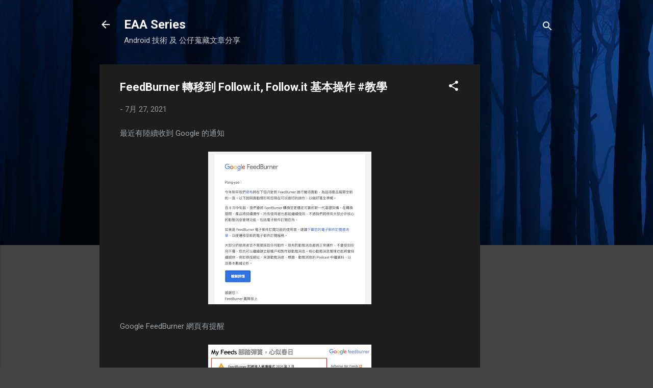

--- FILE ---
content_type: text/html; charset=UTF-8
request_url: https://www.eeaseries.com/2021/07/feedburner-followit-followit.html
body_size: 34678
content:
<!DOCTYPE html>
<html dir='ltr' lang='zh-TW' xmlns='http://www.w3.org/1999/xhtml' xmlns:b='http://www.google.com/2005/gml/b' xmlns:data='http://www.google.com/2005/gml/data' xmlns:expr='http://www.google.com/2005/gml/expr'>
<head>
<!-- Global site tag (gtag.js) - Google Analytics -->
<script async='async' src='https://www.googletagmanager.com/gtag/js?id=G-VPQSM9DPXS'></script>
<script>
  window.dataLayer = window.dataLayer || [];
  function gtag(){dataLayer.push(arguments);}
  gtag('js', new Date());

  gtag('config', 'G-VPQSM9DPXS');
</script>
<meta content='XarDFFxVlglBUz5RexLE' name='follow_it-verification-code'/>
<meta content='width=device-width, initial-scale=1' name='viewport'/>
<title>FeedBurner 轉移到 Follow.it, Follow.it 基本操作 #教學</title>
<meta content='text/html; charset=UTF-8' http-equiv='Content-Type'/>
<!-- Chrome, Firefox OS and Opera -->
<meta content='#444444' name='theme-color'/>
<!-- Windows Phone -->
<meta content='#444444' name='msapplication-navbutton-color'/>
<meta content='blogger' name='generator'/>
<link href='https://www.eeaseries.com/favicon.ico' rel='icon' type='image/x-icon'/>
<link href='https://www.eeaseries.com/2021/07/feedburner-followit-followit.html' rel='canonical'/>
<link rel="alternate" type="application/atom+xml" title="EAA Series  - Atom" href="https://www.eeaseries.com/feeds/posts/default" />
<link rel="alternate" type="application/rss+xml" title="EAA Series  - RSS" href="https://www.eeaseries.com/feeds/posts/default?alt=rss" />
<link rel="service.post" type="application/atom+xml" title="EAA Series  - Atom" href="https://www.blogger.com/feeds/3101121847192617350/posts/default" />

<link rel="alternate" type="application/atom+xml" title="EAA Series  - Atom" href="https://www.eeaseries.com/feeds/3741020375332946007/comments/default" />
<!--Can't find substitution for tag [blog.ieCssRetrofitLinks]-->
<link href='https://blogger.googleusercontent.com/img/b/R29vZ2xl/AVvXsEiA5wzsuKolUOS-noiBRu6HjjptOc_uLPzhcuGQLTCF4wCSgbuPKrnB5tHK7VQFIpH0iHg3TgKC_h-bVWSrUz0OsbXqJRSZyd2nbar34XLvcgRmQjAwQIXf7KMzVGqo1zSS_cxxjaDKGfY/s320/%25E6%2588%25AA%25E5%259C%2596+2021-07-27+%25E4%25B8%258B%25E5%258D%25888.41.23.png' rel='image_src'/>
<meta content='https://www.eeaseries.com/2021/07/feedburner-followit-followit.html' property='og:url'/>
<meta content='FeedBurner 轉移到 Follow.it, Follow.it 基本操作 #教學' property='og:title'/>
<meta content='' property='og:description'/>
<meta content='https://blogger.googleusercontent.com/img/b/R29vZ2xl/AVvXsEiA5wzsuKolUOS-noiBRu6HjjptOc_uLPzhcuGQLTCF4wCSgbuPKrnB5tHK7VQFIpH0iHg3TgKC_h-bVWSrUz0OsbXqJRSZyd2nbar34XLvcgRmQjAwQIXf7KMzVGqo1zSS_cxxjaDKGfY/w1200-h630-p-k-no-nu/%25E6%2588%25AA%25E5%259C%2596+2021-07-27+%25E4%25B8%258B%25E5%258D%25888.41.23.png' property='og:image'/>
<style type='text/css'>@font-face{font-family:'Damion';font-style:normal;font-weight:400;font-display:swap;src:url(//fonts.gstatic.com/s/damion/v15/hv-XlzJ3KEUe_YZkZGw2EzJwV9J-.woff2)format('woff2');unicode-range:U+0100-02BA,U+02BD-02C5,U+02C7-02CC,U+02CE-02D7,U+02DD-02FF,U+0304,U+0308,U+0329,U+1D00-1DBF,U+1E00-1E9F,U+1EF2-1EFF,U+2020,U+20A0-20AB,U+20AD-20C0,U+2113,U+2C60-2C7F,U+A720-A7FF;}@font-face{font-family:'Damion';font-style:normal;font-weight:400;font-display:swap;src:url(//fonts.gstatic.com/s/damion/v15/hv-XlzJ3KEUe_YZkamw2EzJwVw.woff2)format('woff2');unicode-range:U+0000-00FF,U+0131,U+0152-0153,U+02BB-02BC,U+02C6,U+02DA,U+02DC,U+0304,U+0308,U+0329,U+2000-206F,U+20AC,U+2122,U+2191,U+2193,U+2212,U+2215,U+FEFF,U+FFFD;}@font-face{font-family:'Playfair Display';font-style:normal;font-weight:900;font-display:swap;src:url(//fonts.gstatic.com/s/playfairdisplay/v40/nuFvD-vYSZviVYUb_rj3ij__anPXJzDwcbmjWBN2PKfsunDTbtPK-F2qC0usEw.woff2)format('woff2');unicode-range:U+0301,U+0400-045F,U+0490-0491,U+04B0-04B1,U+2116;}@font-face{font-family:'Playfair Display';font-style:normal;font-weight:900;font-display:swap;src:url(//fonts.gstatic.com/s/playfairdisplay/v40/nuFvD-vYSZviVYUb_rj3ij__anPXJzDwcbmjWBN2PKfsunDYbtPK-F2qC0usEw.woff2)format('woff2');unicode-range:U+0102-0103,U+0110-0111,U+0128-0129,U+0168-0169,U+01A0-01A1,U+01AF-01B0,U+0300-0301,U+0303-0304,U+0308-0309,U+0323,U+0329,U+1EA0-1EF9,U+20AB;}@font-face{font-family:'Playfair Display';font-style:normal;font-weight:900;font-display:swap;src:url(//fonts.gstatic.com/s/playfairdisplay/v40/nuFvD-vYSZviVYUb_rj3ij__anPXJzDwcbmjWBN2PKfsunDZbtPK-F2qC0usEw.woff2)format('woff2');unicode-range:U+0100-02BA,U+02BD-02C5,U+02C7-02CC,U+02CE-02D7,U+02DD-02FF,U+0304,U+0308,U+0329,U+1D00-1DBF,U+1E00-1E9F,U+1EF2-1EFF,U+2020,U+20A0-20AB,U+20AD-20C0,U+2113,U+2C60-2C7F,U+A720-A7FF;}@font-face{font-family:'Playfair Display';font-style:normal;font-weight:900;font-display:swap;src:url(//fonts.gstatic.com/s/playfairdisplay/v40/nuFvD-vYSZviVYUb_rj3ij__anPXJzDwcbmjWBN2PKfsunDXbtPK-F2qC0s.woff2)format('woff2');unicode-range:U+0000-00FF,U+0131,U+0152-0153,U+02BB-02BC,U+02C6,U+02DA,U+02DC,U+0304,U+0308,U+0329,U+2000-206F,U+20AC,U+2122,U+2191,U+2193,U+2212,U+2215,U+FEFF,U+FFFD;}@font-face{font-family:'Roboto';font-style:italic;font-weight:300;font-stretch:100%;font-display:swap;src:url(//fonts.gstatic.com/s/roboto/v50/KFOKCnqEu92Fr1Mu53ZEC9_Vu3r1gIhOszmOClHrs6ljXfMMLt_QuAX-k3Yi128m0kN2.woff2)format('woff2');unicode-range:U+0460-052F,U+1C80-1C8A,U+20B4,U+2DE0-2DFF,U+A640-A69F,U+FE2E-FE2F;}@font-face{font-family:'Roboto';font-style:italic;font-weight:300;font-stretch:100%;font-display:swap;src:url(//fonts.gstatic.com/s/roboto/v50/KFOKCnqEu92Fr1Mu53ZEC9_Vu3r1gIhOszmOClHrs6ljXfMMLt_QuAz-k3Yi128m0kN2.woff2)format('woff2');unicode-range:U+0301,U+0400-045F,U+0490-0491,U+04B0-04B1,U+2116;}@font-face{font-family:'Roboto';font-style:italic;font-weight:300;font-stretch:100%;font-display:swap;src:url(//fonts.gstatic.com/s/roboto/v50/KFOKCnqEu92Fr1Mu53ZEC9_Vu3r1gIhOszmOClHrs6ljXfMMLt_QuAT-k3Yi128m0kN2.woff2)format('woff2');unicode-range:U+1F00-1FFF;}@font-face{font-family:'Roboto';font-style:italic;font-weight:300;font-stretch:100%;font-display:swap;src:url(//fonts.gstatic.com/s/roboto/v50/KFOKCnqEu92Fr1Mu53ZEC9_Vu3r1gIhOszmOClHrs6ljXfMMLt_QuAv-k3Yi128m0kN2.woff2)format('woff2');unicode-range:U+0370-0377,U+037A-037F,U+0384-038A,U+038C,U+038E-03A1,U+03A3-03FF;}@font-face{font-family:'Roboto';font-style:italic;font-weight:300;font-stretch:100%;font-display:swap;src:url(//fonts.gstatic.com/s/roboto/v50/KFOKCnqEu92Fr1Mu53ZEC9_Vu3r1gIhOszmOClHrs6ljXfMMLt_QuHT-k3Yi128m0kN2.woff2)format('woff2');unicode-range:U+0302-0303,U+0305,U+0307-0308,U+0310,U+0312,U+0315,U+031A,U+0326-0327,U+032C,U+032F-0330,U+0332-0333,U+0338,U+033A,U+0346,U+034D,U+0391-03A1,U+03A3-03A9,U+03B1-03C9,U+03D1,U+03D5-03D6,U+03F0-03F1,U+03F4-03F5,U+2016-2017,U+2034-2038,U+203C,U+2040,U+2043,U+2047,U+2050,U+2057,U+205F,U+2070-2071,U+2074-208E,U+2090-209C,U+20D0-20DC,U+20E1,U+20E5-20EF,U+2100-2112,U+2114-2115,U+2117-2121,U+2123-214F,U+2190,U+2192,U+2194-21AE,U+21B0-21E5,U+21F1-21F2,U+21F4-2211,U+2213-2214,U+2216-22FF,U+2308-230B,U+2310,U+2319,U+231C-2321,U+2336-237A,U+237C,U+2395,U+239B-23B7,U+23D0,U+23DC-23E1,U+2474-2475,U+25AF,U+25B3,U+25B7,U+25BD,U+25C1,U+25CA,U+25CC,U+25FB,U+266D-266F,U+27C0-27FF,U+2900-2AFF,U+2B0E-2B11,U+2B30-2B4C,U+2BFE,U+3030,U+FF5B,U+FF5D,U+1D400-1D7FF,U+1EE00-1EEFF;}@font-face{font-family:'Roboto';font-style:italic;font-weight:300;font-stretch:100%;font-display:swap;src:url(//fonts.gstatic.com/s/roboto/v50/KFOKCnqEu92Fr1Mu53ZEC9_Vu3r1gIhOszmOClHrs6ljXfMMLt_QuGb-k3Yi128m0kN2.woff2)format('woff2');unicode-range:U+0001-000C,U+000E-001F,U+007F-009F,U+20DD-20E0,U+20E2-20E4,U+2150-218F,U+2190,U+2192,U+2194-2199,U+21AF,U+21E6-21F0,U+21F3,U+2218-2219,U+2299,U+22C4-22C6,U+2300-243F,U+2440-244A,U+2460-24FF,U+25A0-27BF,U+2800-28FF,U+2921-2922,U+2981,U+29BF,U+29EB,U+2B00-2BFF,U+4DC0-4DFF,U+FFF9-FFFB,U+10140-1018E,U+10190-1019C,U+101A0,U+101D0-101FD,U+102E0-102FB,U+10E60-10E7E,U+1D2C0-1D2D3,U+1D2E0-1D37F,U+1F000-1F0FF,U+1F100-1F1AD,U+1F1E6-1F1FF,U+1F30D-1F30F,U+1F315,U+1F31C,U+1F31E,U+1F320-1F32C,U+1F336,U+1F378,U+1F37D,U+1F382,U+1F393-1F39F,U+1F3A7-1F3A8,U+1F3AC-1F3AF,U+1F3C2,U+1F3C4-1F3C6,U+1F3CA-1F3CE,U+1F3D4-1F3E0,U+1F3ED,U+1F3F1-1F3F3,U+1F3F5-1F3F7,U+1F408,U+1F415,U+1F41F,U+1F426,U+1F43F,U+1F441-1F442,U+1F444,U+1F446-1F449,U+1F44C-1F44E,U+1F453,U+1F46A,U+1F47D,U+1F4A3,U+1F4B0,U+1F4B3,U+1F4B9,U+1F4BB,U+1F4BF,U+1F4C8-1F4CB,U+1F4D6,U+1F4DA,U+1F4DF,U+1F4E3-1F4E6,U+1F4EA-1F4ED,U+1F4F7,U+1F4F9-1F4FB,U+1F4FD-1F4FE,U+1F503,U+1F507-1F50B,U+1F50D,U+1F512-1F513,U+1F53E-1F54A,U+1F54F-1F5FA,U+1F610,U+1F650-1F67F,U+1F687,U+1F68D,U+1F691,U+1F694,U+1F698,U+1F6AD,U+1F6B2,U+1F6B9-1F6BA,U+1F6BC,U+1F6C6-1F6CF,U+1F6D3-1F6D7,U+1F6E0-1F6EA,U+1F6F0-1F6F3,U+1F6F7-1F6FC,U+1F700-1F7FF,U+1F800-1F80B,U+1F810-1F847,U+1F850-1F859,U+1F860-1F887,U+1F890-1F8AD,U+1F8B0-1F8BB,U+1F8C0-1F8C1,U+1F900-1F90B,U+1F93B,U+1F946,U+1F984,U+1F996,U+1F9E9,U+1FA00-1FA6F,U+1FA70-1FA7C,U+1FA80-1FA89,U+1FA8F-1FAC6,U+1FACE-1FADC,U+1FADF-1FAE9,U+1FAF0-1FAF8,U+1FB00-1FBFF;}@font-face{font-family:'Roboto';font-style:italic;font-weight:300;font-stretch:100%;font-display:swap;src:url(//fonts.gstatic.com/s/roboto/v50/KFOKCnqEu92Fr1Mu53ZEC9_Vu3r1gIhOszmOClHrs6ljXfMMLt_QuAf-k3Yi128m0kN2.woff2)format('woff2');unicode-range:U+0102-0103,U+0110-0111,U+0128-0129,U+0168-0169,U+01A0-01A1,U+01AF-01B0,U+0300-0301,U+0303-0304,U+0308-0309,U+0323,U+0329,U+1EA0-1EF9,U+20AB;}@font-face{font-family:'Roboto';font-style:italic;font-weight:300;font-stretch:100%;font-display:swap;src:url(//fonts.gstatic.com/s/roboto/v50/KFOKCnqEu92Fr1Mu53ZEC9_Vu3r1gIhOszmOClHrs6ljXfMMLt_QuAb-k3Yi128m0kN2.woff2)format('woff2');unicode-range:U+0100-02BA,U+02BD-02C5,U+02C7-02CC,U+02CE-02D7,U+02DD-02FF,U+0304,U+0308,U+0329,U+1D00-1DBF,U+1E00-1E9F,U+1EF2-1EFF,U+2020,U+20A0-20AB,U+20AD-20C0,U+2113,U+2C60-2C7F,U+A720-A7FF;}@font-face{font-family:'Roboto';font-style:italic;font-weight:300;font-stretch:100%;font-display:swap;src:url(//fonts.gstatic.com/s/roboto/v50/KFOKCnqEu92Fr1Mu53ZEC9_Vu3r1gIhOszmOClHrs6ljXfMMLt_QuAj-k3Yi128m0g.woff2)format('woff2');unicode-range:U+0000-00FF,U+0131,U+0152-0153,U+02BB-02BC,U+02C6,U+02DA,U+02DC,U+0304,U+0308,U+0329,U+2000-206F,U+20AC,U+2122,U+2191,U+2193,U+2212,U+2215,U+FEFF,U+FFFD;}@font-face{font-family:'Roboto';font-style:normal;font-weight:400;font-stretch:100%;font-display:swap;src:url(//fonts.gstatic.com/s/roboto/v50/KFO7CnqEu92Fr1ME7kSn66aGLdTylUAMa3GUBHMdazTgWw.woff2)format('woff2');unicode-range:U+0460-052F,U+1C80-1C8A,U+20B4,U+2DE0-2DFF,U+A640-A69F,U+FE2E-FE2F;}@font-face{font-family:'Roboto';font-style:normal;font-weight:400;font-stretch:100%;font-display:swap;src:url(//fonts.gstatic.com/s/roboto/v50/KFO7CnqEu92Fr1ME7kSn66aGLdTylUAMa3iUBHMdazTgWw.woff2)format('woff2');unicode-range:U+0301,U+0400-045F,U+0490-0491,U+04B0-04B1,U+2116;}@font-face{font-family:'Roboto';font-style:normal;font-weight:400;font-stretch:100%;font-display:swap;src:url(//fonts.gstatic.com/s/roboto/v50/KFO7CnqEu92Fr1ME7kSn66aGLdTylUAMa3CUBHMdazTgWw.woff2)format('woff2');unicode-range:U+1F00-1FFF;}@font-face{font-family:'Roboto';font-style:normal;font-weight:400;font-stretch:100%;font-display:swap;src:url(//fonts.gstatic.com/s/roboto/v50/KFO7CnqEu92Fr1ME7kSn66aGLdTylUAMa3-UBHMdazTgWw.woff2)format('woff2');unicode-range:U+0370-0377,U+037A-037F,U+0384-038A,U+038C,U+038E-03A1,U+03A3-03FF;}@font-face{font-family:'Roboto';font-style:normal;font-weight:400;font-stretch:100%;font-display:swap;src:url(//fonts.gstatic.com/s/roboto/v50/KFO7CnqEu92Fr1ME7kSn66aGLdTylUAMawCUBHMdazTgWw.woff2)format('woff2');unicode-range:U+0302-0303,U+0305,U+0307-0308,U+0310,U+0312,U+0315,U+031A,U+0326-0327,U+032C,U+032F-0330,U+0332-0333,U+0338,U+033A,U+0346,U+034D,U+0391-03A1,U+03A3-03A9,U+03B1-03C9,U+03D1,U+03D5-03D6,U+03F0-03F1,U+03F4-03F5,U+2016-2017,U+2034-2038,U+203C,U+2040,U+2043,U+2047,U+2050,U+2057,U+205F,U+2070-2071,U+2074-208E,U+2090-209C,U+20D0-20DC,U+20E1,U+20E5-20EF,U+2100-2112,U+2114-2115,U+2117-2121,U+2123-214F,U+2190,U+2192,U+2194-21AE,U+21B0-21E5,U+21F1-21F2,U+21F4-2211,U+2213-2214,U+2216-22FF,U+2308-230B,U+2310,U+2319,U+231C-2321,U+2336-237A,U+237C,U+2395,U+239B-23B7,U+23D0,U+23DC-23E1,U+2474-2475,U+25AF,U+25B3,U+25B7,U+25BD,U+25C1,U+25CA,U+25CC,U+25FB,U+266D-266F,U+27C0-27FF,U+2900-2AFF,U+2B0E-2B11,U+2B30-2B4C,U+2BFE,U+3030,U+FF5B,U+FF5D,U+1D400-1D7FF,U+1EE00-1EEFF;}@font-face{font-family:'Roboto';font-style:normal;font-weight:400;font-stretch:100%;font-display:swap;src:url(//fonts.gstatic.com/s/roboto/v50/KFO7CnqEu92Fr1ME7kSn66aGLdTylUAMaxKUBHMdazTgWw.woff2)format('woff2');unicode-range:U+0001-000C,U+000E-001F,U+007F-009F,U+20DD-20E0,U+20E2-20E4,U+2150-218F,U+2190,U+2192,U+2194-2199,U+21AF,U+21E6-21F0,U+21F3,U+2218-2219,U+2299,U+22C4-22C6,U+2300-243F,U+2440-244A,U+2460-24FF,U+25A0-27BF,U+2800-28FF,U+2921-2922,U+2981,U+29BF,U+29EB,U+2B00-2BFF,U+4DC0-4DFF,U+FFF9-FFFB,U+10140-1018E,U+10190-1019C,U+101A0,U+101D0-101FD,U+102E0-102FB,U+10E60-10E7E,U+1D2C0-1D2D3,U+1D2E0-1D37F,U+1F000-1F0FF,U+1F100-1F1AD,U+1F1E6-1F1FF,U+1F30D-1F30F,U+1F315,U+1F31C,U+1F31E,U+1F320-1F32C,U+1F336,U+1F378,U+1F37D,U+1F382,U+1F393-1F39F,U+1F3A7-1F3A8,U+1F3AC-1F3AF,U+1F3C2,U+1F3C4-1F3C6,U+1F3CA-1F3CE,U+1F3D4-1F3E0,U+1F3ED,U+1F3F1-1F3F3,U+1F3F5-1F3F7,U+1F408,U+1F415,U+1F41F,U+1F426,U+1F43F,U+1F441-1F442,U+1F444,U+1F446-1F449,U+1F44C-1F44E,U+1F453,U+1F46A,U+1F47D,U+1F4A3,U+1F4B0,U+1F4B3,U+1F4B9,U+1F4BB,U+1F4BF,U+1F4C8-1F4CB,U+1F4D6,U+1F4DA,U+1F4DF,U+1F4E3-1F4E6,U+1F4EA-1F4ED,U+1F4F7,U+1F4F9-1F4FB,U+1F4FD-1F4FE,U+1F503,U+1F507-1F50B,U+1F50D,U+1F512-1F513,U+1F53E-1F54A,U+1F54F-1F5FA,U+1F610,U+1F650-1F67F,U+1F687,U+1F68D,U+1F691,U+1F694,U+1F698,U+1F6AD,U+1F6B2,U+1F6B9-1F6BA,U+1F6BC,U+1F6C6-1F6CF,U+1F6D3-1F6D7,U+1F6E0-1F6EA,U+1F6F0-1F6F3,U+1F6F7-1F6FC,U+1F700-1F7FF,U+1F800-1F80B,U+1F810-1F847,U+1F850-1F859,U+1F860-1F887,U+1F890-1F8AD,U+1F8B0-1F8BB,U+1F8C0-1F8C1,U+1F900-1F90B,U+1F93B,U+1F946,U+1F984,U+1F996,U+1F9E9,U+1FA00-1FA6F,U+1FA70-1FA7C,U+1FA80-1FA89,U+1FA8F-1FAC6,U+1FACE-1FADC,U+1FADF-1FAE9,U+1FAF0-1FAF8,U+1FB00-1FBFF;}@font-face{font-family:'Roboto';font-style:normal;font-weight:400;font-stretch:100%;font-display:swap;src:url(//fonts.gstatic.com/s/roboto/v50/KFO7CnqEu92Fr1ME7kSn66aGLdTylUAMa3OUBHMdazTgWw.woff2)format('woff2');unicode-range:U+0102-0103,U+0110-0111,U+0128-0129,U+0168-0169,U+01A0-01A1,U+01AF-01B0,U+0300-0301,U+0303-0304,U+0308-0309,U+0323,U+0329,U+1EA0-1EF9,U+20AB;}@font-face{font-family:'Roboto';font-style:normal;font-weight:400;font-stretch:100%;font-display:swap;src:url(//fonts.gstatic.com/s/roboto/v50/KFO7CnqEu92Fr1ME7kSn66aGLdTylUAMa3KUBHMdazTgWw.woff2)format('woff2');unicode-range:U+0100-02BA,U+02BD-02C5,U+02C7-02CC,U+02CE-02D7,U+02DD-02FF,U+0304,U+0308,U+0329,U+1D00-1DBF,U+1E00-1E9F,U+1EF2-1EFF,U+2020,U+20A0-20AB,U+20AD-20C0,U+2113,U+2C60-2C7F,U+A720-A7FF;}@font-face{font-family:'Roboto';font-style:normal;font-weight:400;font-stretch:100%;font-display:swap;src:url(//fonts.gstatic.com/s/roboto/v50/KFO7CnqEu92Fr1ME7kSn66aGLdTylUAMa3yUBHMdazQ.woff2)format('woff2');unicode-range:U+0000-00FF,U+0131,U+0152-0153,U+02BB-02BC,U+02C6,U+02DA,U+02DC,U+0304,U+0308,U+0329,U+2000-206F,U+20AC,U+2122,U+2191,U+2193,U+2212,U+2215,U+FEFF,U+FFFD;}@font-face{font-family:'Roboto';font-style:normal;font-weight:700;font-stretch:100%;font-display:swap;src:url(//fonts.gstatic.com/s/roboto/v50/KFO7CnqEu92Fr1ME7kSn66aGLdTylUAMa3GUBHMdazTgWw.woff2)format('woff2');unicode-range:U+0460-052F,U+1C80-1C8A,U+20B4,U+2DE0-2DFF,U+A640-A69F,U+FE2E-FE2F;}@font-face{font-family:'Roboto';font-style:normal;font-weight:700;font-stretch:100%;font-display:swap;src:url(//fonts.gstatic.com/s/roboto/v50/KFO7CnqEu92Fr1ME7kSn66aGLdTylUAMa3iUBHMdazTgWw.woff2)format('woff2');unicode-range:U+0301,U+0400-045F,U+0490-0491,U+04B0-04B1,U+2116;}@font-face{font-family:'Roboto';font-style:normal;font-weight:700;font-stretch:100%;font-display:swap;src:url(//fonts.gstatic.com/s/roboto/v50/KFO7CnqEu92Fr1ME7kSn66aGLdTylUAMa3CUBHMdazTgWw.woff2)format('woff2');unicode-range:U+1F00-1FFF;}@font-face{font-family:'Roboto';font-style:normal;font-weight:700;font-stretch:100%;font-display:swap;src:url(//fonts.gstatic.com/s/roboto/v50/KFO7CnqEu92Fr1ME7kSn66aGLdTylUAMa3-UBHMdazTgWw.woff2)format('woff2');unicode-range:U+0370-0377,U+037A-037F,U+0384-038A,U+038C,U+038E-03A1,U+03A3-03FF;}@font-face{font-family:'Roboto';font-style:normal;font-weight:700;font-stretch:100%;font-display:swap;src:url(//fonts.gstatic.com/s/roboto/v50/KFO7CnqEu92Fr1ME7kSn66aGLdTylUAMawCUBHMdazTgWw.woff2)format('woff2');unicode-range:U+0302-0303,U+0305,U+0307-0308,U+0310,U+0312,U+0315,U+031A,U+0326-0327,U+032C,U+032F-0330,U+0332-0333,U+0338,U+033A,U+0346,U+034D,U+0391-03A1,U+03A3-03A9,U+03B1-03C9,U+03D1,U+03D5-03D6,U+03F0-03F1,U+03F4-03F5,U+2016-2017,U+2034-2038,U+203C,U+2040,U+2043,U+2047,U+2050,U+2057,U+205F,U+2070-2071,U+2074-208E,U+2090-209C,U+20D0-20DC,U+20E1,U+20E5-20EF,U+2100-2112,U+2114-2115,U+2117-2121,U+2123-214F,U+2190,U+2192,U+2194-21AE,U+21B0-21E5,U+21F1-21F2,U+21F4-2211,U+2213-2214,U+2216-22FF,U+2308-230B,U+2310,U+2319,U+231C-2321,U+2336-237A,U+237C,U+2395,U+239B-23B7,U+23D0,U+23DC-23E1,U+2474-2475,U+25AF,U+25B3,U+25B7,U+25BD,U+25C1,U+25CA,U+25CC,U+25FB,U+266D-266F,U+27C0-27FF,U+2900-2AFF,U+2B0E-2B11,U+2B30-2B4C,U+2BFE,U+3030,U+FF5B,U+FF5D,U+1D400-1D7FF,U+1EE00-1EEFF;}@font-face{font-family:'Roboto';font-style:normal;font-weight:700;font-stretch:100%;font-display:swap;src:url(//fonts.gstatic.com/s/roboto/v50/KFO7CnqEu92Fr1ME7kSn66aGLdTylUAMaxKUBHMdazTgWw.woff2)format('woff2');unicode-range:U+0001-000C,U+000E-001F,U+007F-009F,U+20DD-20E0,U+20E2-20E4,U+2150-218F,U+2190,U+2192,U+2194-2199,U+21AF,U+21E6-21F0,U+21F3,U+2218-2219,U+2299,U+22C4-22C6,U+2300-243F,U+2440-244A,U+2460-24FF,U+25A0-27BF,U+2800-28FF,U+2921-2922,U+2981,U+29BF,U+29EB,U+2B00-2BFF,U+4DC0-4DFF,U+FFF9-FFFB,U+10140-1018E,U+10190-1019C,U+101A0,U+101D0-101FD,U+102E0-102FB,U+10E60-10E7E,U+1D2C0-1D2D3,U+1D2E0-1D37F,U+1F000-1F0FF,U+1F100-1F1AD,U+1F1E6-1F1FF,U+1F30D-1F30F,U+1F315,U+1F31C,U+1F31E,U+1F320-1F32C,U+1F336,U+1F378,U+1F37D,U+1F382,U+1F393-1F39F,U+1F3A7-1F3A8,U+1F3AC-1F3AF,U+1F3C2,U+1F3C4-1F3C6,U+1F3CA-1F3CE,U+1F3D4-1F3E0,U+1F3ED,U+1F3F1-1F3F3,U+1F3F5-1F3F7,U+1F408,U+1F415,U+1F41F,U+1F426,U+1F43F,U+1F441-1F442,U+1F444,U+1F446-1F449,U+1F44C-1F44E,U+1F453,U+1F46A,U+1F47D,U+1F4A3,U+1F4B0,U+1F4B3,U+1F4B9,U+1F4BB,U+1F4BF,U+1F4C8-1F4CB,U+1F4D6,U+1F4DA,U+1F4DF,U+1F4E3-1F4E6,U+1F4EA-1F4ED,U+1F4F7,U+1F4F9-1F4FB,U+1F4FD-1F4FE,U+1F503,U+1F507-1F50B,U+1F50D,U+1F512-1F513,U+1F53E-1F54A,U+1F54F-1F5FA,U+1F610,U+1F650-1F67F,U+1F687,U+1F68D,U+1F691,U+1F694,U+1F698,U+1F6AD,U+1F6B2,U+1F6B9-1F6BA,U+1F6BC,U+1F6C6-1F6CF,U+1F6D3-1F6D7,U+1F6E0-1F6EA,U+1F6F0-1F6F3,U+1F6F7-1F6FC,U+1F700-1F7FF,U+1F800-1F80B,U+1F810-1F847,U+1F850-1F859,U+1F860-1F887,U+1F890-1F8AD,U+1F8B0-1F8BB,U+1F8C0-1F8C1,U+1F900-1F90B,U+1F93B,U+1F946,U+1F984,U+1F996,U+1F9E9,U+1FA00-1FA6F,U+1FA70-1FA7C,U+1FA80-1FA89,U+1FA8F-1FAC6,U+1FACE-1FADC,U+1FADF-1FAE9,U+1FAF0-1FAF8,U+1FB00-1FBFF;}@font-face{font-family:'Roboto';font-style:normal;font-weight:700;font-stretch:100%;font-display:swap;src:url(//fonts.gstatic.com/s/roboto/v50/KFO7CnqEu92Fr1ME7kSn66aGLdTylUAMa3OUBHMdazTgWw.woff2)format('woff2');unicode-range:U+0102-0103,U+0110-0111,U+0128-0129,U+0168-0169,U+01A0-01A1,U+01AF-01B0,U+0300-0301,U+0303-0304,U+0308-0309,U+0323,U+0329,U+1EA0-1EF9,U+20AB;}@font-face{font-family:'Roboto';font-style:normal;font-weight:700;font-stretch:100%;font-display:swap;src:url(//fonts.gstatic.com/s/roboto/v50/KFO7CnqEu92Fr1ME7kSn66aGLdTylUAMa3KUBHMdazTgWw.woff2)format('woff2');unicode-range:U+0100-02BA,U+02BD-02C5,U+02C7-02CC,U+02CE-02D7,U+02DD-02FF,U+0304,U+0308,U+0329,U+1D00-1DBF,U+1E00-1E9F,U+1EF2-1EFF,U+2020,U+20A0-20AB,U+20AD-20C0,U+2113,U+2C60-2C7F,U+A720-A7FF;}@font-face{font-family:'Roboto';font-style:normal;font-weight:700;font-stretch:100%;font-display:swap;src:url(//fonts.gstatic.com/s/roboto/v50/KFO7CnqEu92Fr1ME7kSn66aGLdTylUAMa3yUBHMdazQ.woff2)format('woff2');unicode-range:U+0000-00FF,U+0131,U+0152-0153,U+02BB-02BC,U+02C6,U+02DA,U+02DC,U+0304,U+0308,U+0329,U+2000-206F,U+20AC,U+2122,U+2191,U+2193,U+2212,U+2215,U+FEFF,U+FFFD;}</style>
<style id='page-skin-1' type='text/css'><!--
/*! normalize.css v3.0.1 | MIT License | git.io/normalize */html{font-family:sans-serif;-ms-text-size-adjust:100%;-webkit-text-size-adjust:100%}body{margin:0}article,aside,details,figcaption,figure,footer,header,hgroup,main,nav,section,summary{display:block}audio,canvas,progress,video{display:inline-block;vertical-align:baseline}audio:not([controls]){display:none;height:0}[hidden],template{display:none}a{background:transparent}a:active,a:hover{outline:0}abbr[title]{border-bottom:1px dotted}b,strong{font-weight:bold}dfn{font-style:italic}h1{font-size:2em;margin:.67em 0}mark{background:#ff0;color:#000}small{font-size:80%}sub,sup{font-size:75%;line-height:0;position:relative;vertical-align:baseline}sup{top:-0.5em}sub{bottom:-0.25em}img{border:0}svg:not(:root){overflow:hidden}figure{margin:1em 40px}hr{-moz-box-sizing:content-box;box-sizing:content-box;height:0}pre{overflow:auto}code,kbd,pre,samp{font-family:monospace,monospace;font-size:1em}button,input,optgroup,select,textarea{color:inherit;font:inherit;margin:0}button{overflow:visible}button,select{text-transform:none}button,html input[type="button"],input[type="reset"],input[type="submit"]{-webkit-appearance:button;cursor:pointer}button[disabled],html input[disabled]{cursor:default}button::-moz-focus-inner,input::-moz-focus-inner{border:0;padding:0}input{line-height:normal}input[type="checkbox"],input[type="radio"]{box-sizing:border-box;padding:0}input[type="number"]::-webkit-inner-spin-button,input[type="number"]::-webkit-outer-spin-button{height:auto}input[type="search"]{-webkit-appearance:textfield;-moz-box-sizing:content-box;-webkit-box-sizing:content-box;box-sizing:content-box}input[type="search"]::-webkit-search-cancel-button,input[type="search"]::-webkit-search-decoration{-webkit-appearance:none}fieldset{border:1px solid #c0c0c0;margin:0 2px;padding:.35em .625em .75em}legend{border:0;padding:0}textarea{overflow:auto}optgroup{font-weight:bold}table{border-collapse:collapse;border-spacing:0}td,th{padding:0}
/*!************************************************
* Blogger Template Style
* Name: Contempo
**************************************************/
body{
overflow-wrap:break-word;
word-break:break-word;
word-wrap:break-word
}
.hidden{
display:none
}
.invisible{
visibility:hidden
}
.container::after,.float-container::after{
clear:both;
content:"";
display:table
}
.clearboth{
clear:both
}
#comments .comment .comment-actions,.subscribe-popup .FollowByEmail .follow-by-email-submit,.widget.Profile .profile-link,.widget.Profile .profile-link.visit-profile{
background:0 0;
border:0;
box-shadow:none;
color:#2196f3;
cursor:pointer;
font-size:14px;
font-weight:700;
outline:0;
text-decoration:none;
text-transform:uppercase;
width:auto
}
.dim-overlay{
background-color:rgba(0,0,0,.54);
height:100vh;
left:0;
position:fixed;
top:0;
width:100%
}
#sharing-dim-overlay{
background-color:transparent
}
input::-ms-clear{
display:none
}
.blogger-logo,.svg-icon-24.blogger-logo{
fill:#ff9800;
opacity:1
}
.loading-spinner-large{
-webkit-animation:mspin-rotate 1.568s infinite linear;
animation:mspin-rotate 1.568s infinite linear;
height:48px;
overflow:hidden;
position:absolute;
width:48px;
z-index:200
}
.loading-spinner-large>div{
-webkit-animation:mspin-revrot 5332ms infinite steps(4);
animation:mspin-revrot 5332ms infinite steps(4)
}
.loading-spinner-large>div>div{
-webkit-animation:mspin-singlecolor-large-film 1333ms infinite steps(81);
animation:mspin-singlecolor-large-film 1333ms infinite steps(81);
background-size:100%;
height:48px;
width:3888px
}
.mspin-black-large>div>div,.mspin-grey_54-large>div>div{
background-image:url(https://www.blogblog.com/indie/mspin_black_large.svg)
}
.mspin-white-large>div>div{
background-image:url(https://www.blogblog.com/indie/mspin_white_large.svg)
}
.mspin-grey_54-large{
opacity:.54
}
@-webkit-keyframes mspin-singlecolor-large-film{
from{
-webkit-transform:translateX(0);
transform:translateX(0)
}
to{
-webkit-transform:translateX(-3888px);
transform:translateX(-3888px)
}
}
@keyframes mspin-singlecolor-large-film{
from{
-webkit-transform:translateX(0);
transform:translateX(0)
}
to{
-webkit-transform:translateX(-3888px);
transform:translateX(-3888px)
}
}
@-webkit-keyframes mspin-rotate{
from{
-webkit-transform:rotate(0);
transform:rotate(0)
}
to{
-webkit-transform:rotate(360deg);
transform:rotate(360deg)
}
}
@keyframes mspin-rotate{
from{
-webkit-transform:rotate(0);
transform:rotate(0)
}
to{
-webkit-transform:rotate(360deg);
transform:rotate(360deg)
}
}
@-webkit-keyframes mspin-revrot{
from{
-webkit-transform:rotate(0);
transform:rotate(0)
}
to{
-webkit-transform:rotate(-360deg);
transform:rotate(-360deg)
}
}
@keyframes mspin-revrot{
from{
-webkit-transform:rotate(0);
transform:rotate(0)
}
to{
-webkit-transform:rotate(-360deg);
transform:rotate(-360deg)
}
}
.skip-navigation{
background-color:#fff;
box-sizing:border-box;
color:#000;
display:block;
height:0;
left:0;
line-height:50px;
overflow:hidden;
padding-top:0;
position:fixed;
text-align:center;
top:0;
-webkit-transition:box-shadow .3s,height .3s,padding-top .3s;
transition:box-shadow .3s,height .3s,padding-top .3s;
width:100%;
z-index:900
}
.skip-navigation:focus{
box-shadow:0 4px 5px 0 rgba(0,0,0,.14),0 1px 10px 0 rgba(0,0,0,.12),0 2px 4px -1px rgba(0,0,0,.2);
height:50px
}
#main{
outline:0
}
.main-heading{
position:absolute;
clip:rect(1px,1px,1px,1px);
padding:0;
border:0;
height:1px;
width:1px;
overflow:hidden
}
.Attribution{
margin-top:1em;
text-align:center
}
.Attribution .blogger img,.Attribution .blogger svg{
vertical-align:bottom
}
.Attribution .blogger img{
margin-right:.5em
}
.Attribution div{
line-height:24px;
margin-top:.5em
}
.Attribution .copyright,.Attribution .image-attribution{
font-size:.7em;
margin-top:1.5em
}
.BLOG_mobile_video_class{
display:none
}
.bg-photo{
background-attachment:scroll!important
}
body .CSS_LIGHTBOX{
z-index:900
}
.extendable .show-less,.extendable .show-more{
border-color:#2196f3;
color:#2196f3;
margin-top:8px
}
.extendable .show-less.hidden,.extendable .show-more.hidden{
display:none
}
.inline-ad{
display:none;
max-width:100%;
overflow:hidden
}
.adsbygoogle{
display:block
}
#cookieChoiceInfo{
bottom:0;
top:auto
}
iframe.b-hbp-video{
border:0
}
.post-body img{
max-width:100%
}
.post-body iframe{
max-width:100%
}
.post-body a[imageanchor="1"]{
display:inline-block
}
.byline{
margin-right:1em
}
.byline:last-child{
margin-right:0
}
.link-copied-dialog{
max-width:520px;
outline:0
}
.link-copied-dialog .modal-dialog-buttons{
margin-top:8px
}
.link-copied-dialog .goog-buttonset-default{
background:0 0;
border:0
}
.link-copied-dialog .goog-buttonset-default:focus{
outline:0
}
.paging-control-container{
margin-bottom:16px
}
.paging-control-container .paging-control{
display:inline-block
}
.paging-control-container .comment-range-text::after,.paging-control-container .paging-control{
color:#2196f3
}
.paging-control-container .comment-range-text,.paging-control-container .paging-control{
margin-right:8px
}
.paging-control-container .comment-range-text::after,.paging-control-container .paging-control::after{
content:"\b7";
cursor:default;
padding-left:8px;
pointer-events:none
}
.paging-control-container .comment-range-text:last-child::after,.paging-control-container .paging-control:last-child::after{
content:none
}
.byline.reactions iframe{
height:20px
}
.b-notification{
color:#000;
background-color:#fff;
border-bottom:solid 1px #000;
box-sizing:border-box;
padding:16px 32px;
text-align:center
}
.b-notification.visible{
-webkit-transition:margin-top .3s cubic-bezier(.4,0,.2,1);
transition:margin-top .3s cubic-bezier(.4,0,.2,1)
}
.b-notification.invisible{
position:absolute
}
.b-notification-close{
position:absolute;
right:8px;
top:8px
}
.no-posts-message{
line-height:40px;
text-align:center
}
@media screen and (max-width:800px){
body.item-view .post-body a[imageanchor="1"][style*="float: left;"],body.item-view .post-body a[imageanchor="1"][style*="float: right;"]{
float:none!important;
clear:none!important
}
body.item-view .post-body a[imageanchor="1"] img{
display:block;
height:auto;
margin:0 auto
}
body.item-view .post-body>.separator:first-child>a[imageanchor="1"]:first-child{
margin-top:20px
}
.post-body a[imageanchor]{
display:block
}
body.item-view .post-body a[imageanchor="1"]{
margin-left:0!important;
margin-right:0!important
}
body.item-view .post-body a[imageanchor="1"]+a[imageanchor="1"]{
margin-top:16px
}
}
.item-control{
display:none
}
#comments{
border-top:1px dashed rgba(0,0,0,.54);
margin-top:20px;
padding:20px
}
#comments .comment-thread ol{
margin:0;
padding-left:0;
padding-left:0
}
#comments .comment .comment-replybox-single,#comments .comment-thread .comment-replies{
margin-left:60px
}
#comments .comment-thread .thread-count{
display:none
}
#comments .comment{
list-style-type:none;
padding:0 0 30px;
position:relative
}
#comments .comment .comment{
padding-bottom:8px
}
.comment .avatar-image-container{
position:absolute
}
.comment .avatar-image-container img{
border-radius:50%
}
.avatar-image-container svg,.comment .avatar-image-container .avatar-icon{
border-radius:50%;
border:solid 1px #ffffff;
box-sizing:border-box;
fill:#ffffff;
height:35px;
margin:0;
padding:7px;
width:35px
}
.comment .comment-block{
margin-top:10px;
margin-left:60px;
padding-bottom:0
}
#comments .comment-author-header-wrapper{
margin-left:40px
}
#comments .comment .thread-expanded .comment-block{
padding-bottom:20px
}
#comments .comment .comment-header .user,#comments .comment .comment-header .user a{
color:#ffffff;
font-style:normal;
font-weight:700
}
#comments .comment .comment-actions{
bottom:0;
margin-bottom:15px;
position:absolute
}
#comments .comment .comment-actions>*{
margin-right:8px
}
#comments .comment .comment-header .datetime{
bottom:0;
color:rgba(255,255,255,.54);
display:inline-block;
font-size:13px;
font-style:italic;
margin-left:8px
}
#comments .comment .comment-footer .comment-timestamp a,#comments .comment .comment-header .datetime a{
color:rgba(255,255,255,.54)
}
#comments .comment .comment-content,.comment .comment-body{
margin-top:12px;
word-break:break-word
}
.comment-body{
margin-bottom:12px
}
#comments.embed[data-num-comments="0"]{
border:0;
margin-top:0;
padding-top:0
}
#comments.embed[data-num-comments="0"] #comment-post-message,#comments.embed[data-num-comments="0"] div.comment-form>p,#comments.embed[data-num-comments="0"] p.comment-footer{
display:none
}
#comment-editor-src{
display:none
}
.comments .comments-content .loadmore.loaded{
max-height:0;
opacity:0;
overflow:hidden
}
.extendable .remaining-items{
height:0;
overflow:hidden;
-webkit-transition:height .3s cubic-bezier(.4,0,.2,1);
transition:height .3s cubic-bezier(.4,0,.2,1)
}
.extendable .remaining-items.expanded{
height:auto
}
.svg-icon-24,.svg-icon-24-button{
cursor:pointer;
height:24px;
width:24px;
min-width:24px
}
.touch-icon{
margin:-12px;
padding:12px
}
.touch-icon:active,.touch-icon:focus{
background-color:rgba(153,153,153,.4);
border-radius:50%
}
svg:not(:root).touch-icon{
overflow:visible
}
html[dir=rtl] .rtl-reversible-icon{
-webkit-transform:scaleX(-1);
-ms-transform:scaleX(-1);
transform:scaleX(-1)
}
.svg-icon-24-button,.touch-icon-button{
background:0 0;
border:0;
margin:0;
outline:0;
padding:0
}
.touch-icon-button .touch-icon:active,.touch-icon-button .touch-icon:focus{
background-color:transparent
}
.touch-icon-button:active .touch-icon,.touch-icon-button:focus .touch-icon{
background-color:rgba(153,153,153,.4);
border-radius:50%
}
.Profile .default-avatar-wrapper .avatar-icon{
border-radius:50%;
border:solid 1px #ffffff;
box-sizing:border-box;
fill:#ffffff;
margin:0
}
.Profile .individual .default-avatar-wrapper .avatar-icon{
padding:25px
}
.Profile .individual .avatar-icon,.Profile .individual .profile-img{
height:120px;
width:120px
}
.Profile .team .default-avatar-wrapper .avatar-icon{
padding:8px
}
.Profile .team .avatar-icon,.Profile .team .default-avatar-wrapper,.Profile .team .profile-img{
height:40px;
width:40px
}
.snippet-container{
margin:0;
position:relative;
overflow:hidden
}
.snippet-fade{
bottom:0;
box-sizing:border-box;
position:absolute;
width:96px
}
.snippet-fade{
right:0
}
.snippet-fade:after{
content:"\2026"
}
.snippet-fade:after{
float:right
}
.post-bottom{
-webkit-box-align:center;
-webkit-align-items:center;
-ms-flex-align:center;
align-items:center;
display:-webkit-box;
display:-webkit-flex;
display:-ms-flexbox;
display:flex;
-webkit-flex-wrap:wrap;
-ms-flex-wrap:wrap;
flex-wrap:wrap
}
.post-footer{
-webkit-box-flex:1;
-webkit-flex:1 1 auto;
-ms-flex:1 1 auto;
flex:1 1 auto;
-webkit-flex-wrap:wrap;
-ms-flex-wrap:wrap;
flex-wrap:wrap;
-webkit-box-ordinal-group:2;
-webkit-order:1;
-ms-flex-order:1;
order:1
}
.post-footer>*{
-webkit-box-flex:0;
-webkit-flex:0 1 auto;
-ms-flex:0 1 auto;
flex:0 1 auto
}
.post-footer .byline:last-child{
margin-right:1em
}
.jump-link{
-webkit-box-flex:0;
-webkit-flex:0 0 auto;
-ms-flex:0 0 auto;
flex:0 0 auto;
-webkit-box-ordinal-group:3;
-webkit-order:2;
-ms-flex-order:2;
order:2
}
.centered-top-container.sticky{
left:0;
position:fixed;
right:0;
top:0;
width:auto;
z-index:50;
-webkit-transition-property:opacity,-webkit-transform;
transition-property:opacity,-webkit-transform;
transition-property:transform,opacity;
transition-property:transform,opacity,-webkit-transform;
-webkit-transition-duration:.2s;
transition-duration:.2s;
-webkit-transition-timing-function:cubic-bezier(.4,0,.2,1);
transition-timing-function:cubic-bezier(.4,0,.2,1)
}
.centered-top-placeholder{
display:none
}
.collapsed-header .centered-top-placeholder{
display:block
}
.centered-top-container .Header .replaced h1,.centered-top-placeholder .Header .replaced h1{
display:none
}
.centered-top-container.sticky .Header .replaced h1{
display:block
}
.centered-top-container.sticky .Header .header-widget{
background:0 0
}
.centered-top-container.sticky .Header .header-image-wrapper{
display:none
}
.centered-top-container img,.centered-top-placeholder img{
max-width:100%
}
.collapsible{
-webkit-transition:height .3s cubic-bezier(.4,0,.2,1);
transition:height .3s cubic-bezier(.4,0,.2,1)
}
.collapsible,.collapsible>summary{
display:block;
overflow:hidden
}
.collapsible>:not(summary){
display:none
}
.collapsible[open]>:not(summary){
display:block
}
.collapsible:focus,.collapsible>summary:focus{
outline:0
}
.collapsible>summary{
cursor:pointer;
display:block;
padding:0
}
.collapsible:focus>summary,.collapsible>summary:focus{
background-color:transparent
}
.collapsible>summary::-webkit-details-marker{
display:none
}
.collapsible-title{
-webkit-box-align:center;
-webkit-align-items:center;
-ms-flex-align:center;
align-items:center;
display:-webkit-box;
display:-webkit-flex;
display:-ms-flexbox;
display:flex
}
.collapsible-title .title{
-webkit-box-flex:1;
-webkit-flex:1 1 auto;
-ms-flex:1 1 auto;
flex:1 1 auto;
-webkit-box-ordinal-group:1;
-webkit-order:0;
-ms-flex-order:0;
order:0;
overflow:hidden;
text-overflow:ellipsis;
white-space:nowrap
}
.collapsible-title .chevron-down,.collapsible[open] .collapsible-title .chevron-up{
display:block
}
.collapsible-title .chevron-up,.collapsible[open] .collapsible-title .chevron-down{
display:none
}
.flat-button{
cursor:pointer;
display:inline-block;
font-weight:700;
text-transform:uppercase;
border-radius:2px;
padding:8px;
margin:-8px
}
.flat-icon-button{
background:0 0;
border:0;
margin:0;
outline:0;
padding:0;
margin:-12px;
padding:12px;
cursor:pointer;
box-sizing:content-box;
display:inline-block;
line-height:0
}
.flat-icon-button,.flat-icon-button .splash-wrapper{
border-radius:50%
}
.flat-icon-button .splash.animate{
-webkit-animation-duration:.3s;
animation-duration:.3s
}
.overflowable-container{
max-height:46px;
overflow:hidden;
position:relative
}
.overflow-button{
cursor:pointer
}
#overflowable-dim-overlay{
background:0 0
}
.overflow-popup{
box-shadow:0 2px 2px 0 rgba(0,0,0,.14),0 3px 1px -2px rgba(0,0,0,.2),0 1px 5px 0 rgba(0,0,0,.12);
background-color:#1d1d1d;
left:0;
max-width:calc(100% - 32px);
position:absolute;
top:0;
visibility:hidden;
z-index:101
}
.overflow-popup ul{
list-style:none
}
.overflow-popup .tabs li,.overflow-popup li{
display:block;
height:auto
}
.overflow-popup .tabs li{
padding-left:0;
padding-right:0
}
.overflow-button.hidden,.overflow-popup .tabs li.hidden,.overflow-popup li.hidden{
display:none
}
.pill-button{
background:0 0;
border:1px solid;
border-radius:12px;
cursor:pointer;
display:inline-block;
padding:4px 16px;
text-transform:uppercase
}
.ripple{
position:relative
}
.ripple>*{
z-index:1
}
.splash-wrapper{
bottom:0;
left:0;
overflow:hidden;
pointer-events:none;
position:absolute;
right:0;
top:0;
z-index:0
}
.splash{
background:#ccc;
border-radius:100%;
display:block;
opacity:.6;
position:absolute;
-webkit-transform:scale(0);
-ms-transform:scale(0);
transform:scale(0)
}
.splash.animate{
-webkit-animation:ripple-effect .4s linear;
animation:ripple-effect .4s linear
}
@-webkit-keyframes ripple-effect{
100%{
opacity:0;
-webkit-transform:scale(2.5);
transform:scale(2.5)
}
}
@keyframes ripple-effect{
100%{
opacity:0;
-webkit-transform:scale(2.5);
transform:scale(2.5)
}
}
.search{
display:-webkit-box;
display:-webkit-flex;
display:-ms-flexbox;
display:flex;
line-height:24px;
width:24px
}
.search.focused{
width:100%
}
.search.focused .section{
width:100%
}
.search form{
z-index:101
}
.search h3{
display:none
}
.search form{
display:-webkit-box;
display:-webkit-flex;
display:-ms-flexbox;
display:flex;
-webkit-box-flex:1;
-webkit-flex:1 0 0;
-ms-flex:1 0 0px;
flex:1 0 0;
border-bottom:solid 1px transparent;
padding-bottom:8px
}
.search form>*{
display:none
}
.search.focused form>*{
display:block
}
.search .search-input label{
display:none
}
.centered-top-placeholder.cloned .search form{
z-index:30
}
.search.focused form{
border-color:#ffffff;
position:relative;
width:auto
}
.collapsed-header .centered-top-container .search.focused form{
border-bottom-color:transparent
}
.search-expand{
-webkit-box-flex:0;
-webkit-flex:0 0 auto;
-ms-flex:0 0 auto;
flex:0 0 auto
}
.search-expand-text{
display:none
}
.search-close{
display:inline;
vertical-align:middle
}
.search-input{
-webkit-box-flex:1;
-webkit-flex:1 0 1px;
-ms-flex:1 0 1px;
flex:1 0 1px
}
.search-input input{
background:0 0;
border:0;
box-sizing:border-box;
color:#ffffff;
display:inline-block;
outline:0;
width:calc(100% - 48px)
}
.search-input input.no-cursor{
color:transparent;
text-shadow:0 0 0 #ffffff
}
.collapsed-header .centered-top-container .search-action,.collapsed-header .centered-top-container .search-input input{
color:#ffffff
}
.collapsed-header .centered-top-container .search-input input.no-cursor{
color:transparent;
text-shadow:0 0 0 #ffffff
}
.collapsed-header .centered-top-container .search-input input.no-cursor:focus,.search-input input.no-cursor:focus{
outline:0
}
.search-focused>*{
visibility:hidden
}
.search-focused .search,.search-focused .search-icon{
visibility:visible
}
.search.focused .search-action{
display:block
}
.search.focused .search-action:disabled{
opacity:.3
}
.widget.Sharing .sharing-button{
display:none
}
.widget.Sharing .sharing-buttons li{
padding:0
}
.widget.Sharing .sharing-buttons li span{
display:none
}
.post-share-buttons{
position:relative
}
.centered-bottom .share-buttons .svg-icon-24,.share-buttons .svg-icon-24{
fill:#ffffff
}
.sharing-open.touch-icon-button:active .touch-icon,.sharing-open.touch-icon-button:focus .touch-icon{
background-color:transparent
}
.share-buttons{
background-color:#1d1d1d;
border-radius:2px;
box-shadow:0 2px 2px 0 rgba(0,0,0,.14),0 3px 1px -2px rgba(0,0,0,.2),0 1px 5px 0 rgba(0,0,0,.12);
color:#ffffff;
list-style:none;
margin:0;
padding:8px 0;
position:absolute;
top:-11px;
min-width:200px;
z-index:101
}
.share-buttons.hidden{
display:none
}
.sharing-button{
background:0 0;
border:0;
margin:0;
outline:0;
padding:0;
cursor:pointer
}
.share-buttons li{
margin:0;
height:48px
}
.share-buttons li:last-child{
margin-bottom:0
}
.share-buttons li .sharing-platform-button{
box-sizing:border-box;
cursor:pointer;
display:block;
height:100%;
margin-bottom:0;
padding:0 16px;
position:relative;
width:100%
}
.share-buttons li .sharing-platform-button:focus,.share-buttons li .sharing-platform-button:hover{
background-color:rgba(128,128,128,.1);
outline:0
}
.share-buttons li svg[class*=" sharing-"],.share-buttons li svg[class^=sharing-]{
position:absolute;
top:10px
}
.share-buttons li span.sharing-platform-button{
position:relative;
top:0
}
.share-buttons li .platform-sharing-text{
display:block;
font-size:16px;
line-height:48px;
white-space:nowrap
}
.share-buttons li .platform-sharing-text{
margin-left:56px
}
.sidebar-container{
background-color:#1d1d1d;
max-width:284px;
overflow-y:auto;
-webkit-transition-property:-webkit-transform;
transition-property:-webkit-transform;
transition-property:transform;
transition-property:transform,-webkit-transform;
-webkit-transition-duration:.3s;
transition-duration:.3s;
-webkit-transition-timing-function:cubic-bezier(0,0,.2,1);
transition-timing-function:cubic-bezier(0,0,.2,1);
width:284px;
z-index:101;
-webkit-overflow-scrolling:touch
}
.sidebar-container .navigation{
line-height:0;
padding:16px
}
.sidebar-container .sidebar-back{
cursor:pointer
}
.sidebar-container .widget{
background:0 0;
margin:0 16px;
padding:16px 0
}
.sidebar-container .widget .title{
color:#c5c1c1;
margin:0
}
.sidebar-container .widget ul{
list-style:none;
margin:0;
padding:0
}
.sidebar-container .widget ul ul{
margin-left:1em
}
.sidebar-container .widget li{
font-size:16px;
line-height:normal
}
.sidebar-container .widget+.widget{
border-top:1px dashed #cccccc
}
.BlogArchive li{
margin:16px 0
}
.BlogArchive li:last-child{
margin-bottom:0
}
.Label li a{
display:inline-block
}
.BlogArchive .post-count,.Label .label-count{
float:right;
margin-left:.25em
}
.BlogArchive .post-count::before,.Label .label-count::before{
content:"("
}
.BlogArchive .post-count::after,.Label .label-count::after{
content:")"
}
.widget.Translate .skiptranslate>div{
display:block!important
}
.widget.Profile .profile-link{
display:-webkit-box;
display:-webkit-flex;
display:-ms-flexbox;
display:flex
}
.widget.Profile .team-member .default-avatar-wrapper,.widget.Profile .team-member .profile-img{
-webkit-box-flex:0;
-webkit-flex:0 0 auto;
-ms-flex:0 0 auto;
flex:0 0 auto;
margin-right:1em
}
.widget.Profile .individual .profile-link{
-webkit-box-orient:vertical;
-webkit-box-direction:normal;
-webkit-flex-direction:column;
-ms-flex-direction:column;
flex-direction:column
}
.widget.Profile .team .profile-link .profile-name{
-webkit-align-self:center;
-ms-flex-item-align:center;
align-self:center;
display:block;
-webkit-box-flex:1;
-webkit-flex:1 1 auto;
-ms-flex:1 1 auto;
flex:1 1 auto
}
.dim-overlay{
background-color:rgba(0,0,0,.54);
z-index:100
}
body.sidebar-visible{
overflow-y:hidden
}
@media screen and (max-width:1439px){
.sidebar-container{
bottom:0;
position:fixed;
top:0;
left:0;
right:auto
}
.sidebar-container.sidebar-invisible{
-webkit-transition-timing-function:cubic-bezier(.4,0,.6,1);
transition-timing-function:cubic-bezier(.4,0,.6,1);
-webkit-transform:translateX(-284px);
-ms-transform:translateX(-284px);
transform:translateX(-284px)
}
}
@media screen and (min-width:1440px){
.sidebar-container{
position:absolute;
top:0;
left:0;
right:auto
}
.sidebar-container .navigation{
display:none
}
}
.dialog{
box-shadow:0 2px 2px 0 rgba(0,0,0,.14),0 3px 1px -2px rgba(0,0,0,.2),0 1px 5px 0 rgba(0,0,0,.12);
background:#1d1d1d;
box-sizing:border-box;
color:#9ba2a8;
padding:30px;
position:fixed;
text-align:center;
width:calc(100% - 24px);
z-index:101
}
.dialog input[type=email],.dialog input[type=text]{
background-color:transparent;
border:0;
border-bottom:solid 1px rgba(155,162,168,.12);
color:#9ba2a8;
display:block;
font-family:Roboto, sans-serif;
font-size:16px;
line-height:24px;
margin:auto;
padding-bottom:7px;
outline:0;
text-align:center;
width:100%
}
.dialog input[type=email]::-webkit-input-placeholder,.dialog input[type=text]::-webkit-input-placeholder{
color:#9ba2a8
}
.dialog input[type=email]::-moz-placeholder,.dialog input[type=text]::-moz-placeholder{
color:#9ba2a8
}
.dialog input[type=email]:-ms-input-placeholder,.dialog input[type=text]:-ms-input-placeholder{
color:#9ba2a8
}
.dialog input[type=email]::-ms-input-placeholder,.dialog input[type=text]::-ms-input-placeholder{
color:#9ba2a8
}
.dialog input[type=email]::placeholder,.dialog input[type=text]::placeholder{
color:#9ba2a8
}
.dialog input[type=email]:focus,.dialog input[type=text]:focus{
border-bottom:solid 2px #2196f3;
padding-bottom:6px
}
.dialog input.no-cursor{
color:transparent;
text-shadow:0 0 0 #9ba2a8
}
.dialog input.no-cursor:focus{
outline:0
}
.dialog input.no-cursor:focus{
outline:0
}
.dialog input[type=submit]{
font-family:Roboto, sans-serif
}
.dialog .goog-buttonset-default{
color:#2196f3
}
.subscribe-popup{
max-width:364px
}
.subscribe-popup h3{
color:#ffffff;
font-size:1.8em;
margin-top:0
}
.subscribe-popup .FollowByEmail h3{
display:none
}
.subscribe-popup .FollowByEmail .follow-by-email-submit{
color:#2196f3;
display:inline-block;
margin:0 auto;
margin-top:24px;
width:auto;
white-space:normal
}
.subscribe-popup .FollowByEmail .follow-by-email-submit:disabled{
cursor:default;
opacity:.3
}
@media (max-width:800px){
.blog-name div.widget.Subscribe{
margin-bottom:16px
}
body.item-view .blog-name div.widget.Subscribe{
margin:8px auto 16px auto;
width:100%
}
}
.tabs{
list-style:none
}
.tabs li{
display:inline-block
}
.tabs li a{
cursor:pointer;
display:inline-block;
font-weight:700;
text-transform:uppercase;
padding:12px 8px
}
.tabs .selected{
border-bottom:4px solid #ffffff
}
.tabs .selected a{
color:#ffffff
}
body#layout .bg-photo,body#layout .bg-photo-overlay{
display:none
}
body#layout .page_body{
padding:0;
position:relative;
top:0
}
body#layout .page{
display:inline-block;
left:inherit;
position:relative;
vertical-align:top;
width:540px
}
body#layout .centered{
max-width:954px
}
body#layout .navigation{
display:none
}
body#layout .sidebar-container{
display:inline-block;
width:40%
}
body#layout .hamburger-menu,body#layout .search{
display:none
}
.centered-top-container .svg-icon-24,body.collapsed-header .centered-top-placeholder .svg-icon-24{
fill:#ffffff
}
.sidebar-container .svg-icon-24{
fill:#ffffff
}
.centered-bottom .svg-icon-24,body.collapsed-header .centered-top-container .svg-icon-24{
fill:#ffffff
}
.centered-bottom .share-buttons .svg-icon-24,.share-buttons .svg-icon-24{
fill:#ffffff
}
body{
background-color:#444444;
color:#9ba2a8;
font:15px Roboto, sans-serif;
margin:0;
min-height:100vh
}
img{
max-width:100%
}
h3{
color:#9ba2a8;
font-size:16px
}
a{
text-decoration:none;
color:#2196f3
}
a:visited{
color:#2196f3
}
a:hover{
color:#2196f3
}
blockquote{
color:#dddddd;
font:italic 300 15px Roboto, sans-serif;
font-size:x-large;
text-align:center
}
.pill-button{
font-size:12px
}
.bg-photo-container{
height:480px;
overflow:hidden;
position:absolute;
width:100%;
z-index:1
}
.bg-photo{
background:#444444 url(https://themes.googleusercontent.com/image?id=rabMT9PC10wCtkMoMM2KrjGV5ejCGidFlmg3elSmmoRNnd0FxKwY5T0RGV948R08752LcEb6qEXa) no-repeat scroll top center /* Credit: Radius Images (http://www.offset.com/photos/225860) */;;
background-attachment:scroll;
background-size:cover;
-webkit-filter:blur(0px);
filter:blur(0px);
height:calc(100% + 2 * 0px);
left:0px;
position:absolute;
top:0px;
width:calc(100% + 2 * 0px)
}
.bg-photo-overlay{
background:rgba(0,0,0,.26);
background-size:cover;
height:480px;
position:absolute;
width:100%;
z-index:2
}
.hamburger-menu{
float:left;
margin-top:0
}
.sticky .hamburger-menu{
float:none;
position:absolute
}
.search{
border-bottom:solid 1px rgba(255, 255, 255, 0);
float:right;
position:relative;
-webkit-transition-property:width;
transition-property:width;
-webkit-transition-duration:.5s;
transition-duration:.5s;
-webkit-transition-timing-function:cubic-bezier(.4,0,.2,1);
transition-timing-function:cubic-bezier(.4,0,.2,1);
z-index:101
}
.search .dim-overlay{
background-color:transparent
}
.search form{
height:36px;
-webkit-transition-property:border-color;
transition-property:border-color;
-webkit-transition-delay:.5s;
transition-delay:.5s;
-webkit-transition-duration:.2s;
transition-duration:.2s;
-webkit-transition-timing-function:cubic-bezier(.4,0,.2,1);
transition-timing-function:cubic-bezier(.4,0,.2,1)
}
.search.focused{
width:calc(100% - 48px)
}
.search.focused form{
display:-webkit-box;
display:-webkit-flex;
display:-ms-flexbox;
display:flex;
-webkit-box-flex:1;
-webkit-flex:1 0 1px;
-ms-flex:1 0 1px;
flex:1 0 1px;
border-color:#ffffff;
margin-left:-24px;
padding-left:36px;
position:relative;
width:auto
}
.item-view .search,.sticky .search{
right:0;
float:none;
margin-left:0;
position:absolute
}
.item-view .search.focused,.sticky .search.focused{
width:calc(100% - 50px)
}
.item-view .search.focused form,.sticky .search.focused form{
border-bottom-color:#9ba2a8
}
.centered-top-placeholder.cloned .search form{
z-index:30
}
.search_button{
-webkit-box-flex:0;
-webkit-flex:0 0 24px;
-ms-flex:0 0 24px;
flex:0 0 24px;
-webkit-box-orient:vertical;
-webkit-box-direction:normal;
-webkit-flex-direction:column;
-ms-flex-direction:column;
flex-direction:column
}
.search_button svg{
margin-top:0
}
.search-input{
height:48px
}
.search-input input{
display:block;
color:#ffffff;
font:16px Roboto, sans-serif;
height:48px;
line-height:48px;
padding:0;
width:100%
}
.search-input input::-webkit-input-placeholder{
color:#ffffff;
opacity:.3
}
.search-input input::-moz-placeholder{
color:#ffffff;
opacity:.3
}
.search-input input:-ms-input-placeholder{
color:#ffffff;
opacity:.3
}
.search-input input::-ms-input-placeholder{
color:#ffffff;
opacity:.3
}
.search-input input::placeholder{
color:#ffffff;
opacity:.3
}
.search-action{
background:0 0;
border:0;
color:#ffffff;
cursor:pointer;
display:none;
height:48px;
margin-top:0
}
.sticky .search-action{
color:#9ba2a8
}
.search.focused .search-action{
display:block
}
.search.focused .search-action:disabled{
opacity:.3
}
.page_body{
position:relative;
z-index:20
}
.page_body .widget{
margin-bottom:16px
}
.page_body .centered{
box-sizing:border-box;
display:-webkit-box;
display:-webkit-flex;
display:-ms-flexbox;
display:flex;
-webkit-box-orient:vertical;
-webkit-box-direction:normal;
-webkit-flex-direction:column;
-ms-flex-direction:column;
flex-direction:column;
margin:0 auto;
max-width:922px;
min-height:100vh;
padding:24px 0
}
.page_body .centered>*{
-webkit-box-flex:0;
-webkit-flex:0 0 auto;
-ms-flex:0 0 auto;
flex:0 0 auto
}
.page_body .centered>#footer{
margin-top:auto
}
.blog-name{
margin:24px 0 16px 0
}
.item-view .blog-name,.sticky .blog-name{
box-sizing:border-box;
margin-left:36px;
min-height:48px;
opacity:1;
padding-top:12px
}
.blog-name .subscribe-section-container{
margin-bottom:32px;
text-align:center;
-webkit-transition-property:opacity;
transition-property:opacity;
-webkit-transition-duration:.5s;
transition-duration:.5s
}
.item-view .blog-name .subscribe-section-container,.sticky .blog-name .subscribe-section-container{
margin:0 0 8px 0
}
.blog-name .PageList{
margin-top:16px;
padding-top:8px;
text-align:center
}
.blog-name .PageList .overflowable-contents{
width:100%
}
.blog-name .PageList h3.title{
color:#ffffff;
margin:8px auto;
text-align:center;
width:100%
}
.centered-top-container .blog-name{
-webkit-transition-property:opacity;
transition-property:opacity;
-webkit-transition-duration:.5s;
transition-duration:.5s
}
.item-view .return_link{
margin-bottom:12px;
margin-top:12px;
position:absolute
}
.item-view .blog-name{
display:-webkit-box;
display:-webkit-flex;
display:-ms-flexbox;
display:flex;
-webkit-flex-wrap:wrap;
-ms-flex-wrap:wrap;
flex-wrap:wrap;
margin:0 48px 27px 48px
}
.item-view .subscribe-section-container{
-webkit-box-flex:0;
-webkit-flex:0 0 auto;
-ms-flex:0 0 auto;
flex:0 0 auto
}
.item-view #header,.item-view .Header{
margin-bottom:5px;
margin-right:15px
}
.item-view .sticky .Header{
margin-bottom:0
}
.item-view .Header p{
margin:10px 0 0 0;
text-align:left
}
.item-view .post-share-buttons-bottom{
margin-right:16px
}
.sticky{
background:#1d1d1d;
box-shadow:0 0 20px 0 rgba(0,0,0,.7);
box-sizing:border-box;
margin-left:0
}
.sticky #header{
margin-bottom:8px;
margin-right:8px
}
.sticky .centered-top{
margin:4px auto;
max-width:890px;
min-height:48px
}
.sticky .blog-name{
display:-webkit-box;
display:-webkit-flex;
display:-ms-flexbox;
display:flex;
margin:0 48px
}
.sticky .blog-name #header{
-webkit-box-flex:0;
-webkit-flex:0 1 auto;
-ms-flex:0 1 auto;
flex:0 1 auto;
-webkit-box-ordinal-group:2;
-webkit-order:1;
-ms-flex-order:1;
order:1;
overflow:hidden
}
.sticky .blog-name .subscribe-section-container{
-webkit-box-flex:0;
-webkit-flex:0 0 auto;
-ms-flex:0 0 auto;
flex:0 0 auto;
-webkit-box-ordinal-group:3;
-webkit-order:2;
-ms-flex-order:2;
order:2
}
.sticky .Header h1{
overflow:hidden;
text-overflow:ellipsis;
white-space:nowrap;
margin-right:-10px;
margin-bottom:-10px;
padding-right:10px;
padding-bottom:10px
}
.sticky .Header p{
display:none
}
.sticky .PageList{
display:none
}
.search-focused>*{
visibility:visible
}
.search-focused .hamburger-menu{
visibility:visible
}
.item-view .search-focused .blog-name,.sticky .search-focused .blog-name{
opacity:0
}
.centered-bottom,.centered-top-container,.centered-top-placeholder{
padding:0 16px
}
.centered-top{
position:relative
}
.item-view .centered-top.search-focused .subscribe-section-container,.sticky .centered-top.search-focused .subscribe-section-container{
opacity:0
}
.page_body.has-vertical-ads .centered .centered-bottom{
display:inline-block;
width:calc(100% - 176px)
}
.Header h1{
color:#ffffff;
font:bold 45px Roboto, sans-serif;
line-height:normal;
margin:0 0 13px 0;
text-align:center;
width:100%
}
.Header h1 a,.Header h1 a:hover,.Header h1 a:visited{
color:#ffffff
}
.item-view .Header h1,.sticky .Header h1{
font-size:24px;
line-height:24px;
margin:0;
text-align:left
}
.sticky .Header h1{
color:#9ba2a8
}
.sticky .Header h1 a,.sticky .Header h1 a:hover,.sticky .Header h1 a:visited{
color:#9ba2a8
}
.Header p{
color:#ffffff;
margin:0 0 13px 0;
opacity:.8;
text-align:center
}
.widget .title{
line-height:28px
}
.BlogArchive li{
font-size:16px
}
.BlogArchive .post-count{
color:#9ba2a8
}
#page_body .FeaturedPost,.Blog .blog-posts .post-outer-container{
background:#1d1d1d;
min-height:40px;
padding:30px 40px;
width:auto
}
.Blog .blog-posts .post-outer-container:last-child{
margin-bottom:0
}
.Blog .blog-posts .post-outer-container .post-outer{
border:0;
position:relative;
padding-bottom:.25em
}
.post-outer-container{
margin-bottom:16px
}
.post:first-child{
margin-top:0
}
.post .thumb{
float:left;
height:20%;
width:20%
}
.post-share-buttons-bottom,.post-share-buttons-top{
float:right
}
.post-share-buttons-bottom{
margin-right:24px
}
.post-footer,.post-header{
clear:left;
color:rgba(255,255,255,0.54);
margin:0;
width:inherit
}
.blog-pager{
text-align:center
}
.blog-pager a{
color:#2196f3
}
.blog-pager a:visited{
color:#2196f3
}
.blog-pager a:hover{
color:#2196f3
}
.post-title{
font:bold 22px Roboto, sans-serif;
float:left;
margin:0 0 8px 0;
max-width:calc(100% - 48px)
}
.post-title a{
font:bold 30px Roboto, sans-serif
}
.post-title,.post-title a,.post-title a:hover,.post-title a:visited{
color:#ffffff
}
.post-body{
color:#9ba2a8;
font:15px Roboto, sans-serif;
line-height:1.6em;
margin:1.5em 0 2em 0;
display:block
}
.post-body img{
height:inherit
}
.post-body .snippet-thumbnail{
float:left;
margin:0;
margin-right:2em;
max-height:128px;
max-width:128px
}
.post-body .snippet-thumbnail img{
max-width:100%
}
.main .FeaturedPost .widget-content{
border:0;
position:relative;
padding-bottom:.25em
}
.FeaturedPost img{
margin-top:2em
}
.FeaturedPost .snippet-container{
margin:2em 0
}
.FeaturedPost .snippet-container p{
margin:0
}
.FeaturedPost .snippet-thumbnail{
float:none;
height:auto;
margin-bottom:2em;
margin-right:0;
overflow:hidden;
max-height:calc(600px + 2em);
max-width:100%;
text-align:center;
width:100%
}
.FeaturedPost .snippet-thumbnail img{
max-width:100%;
width:100%
}
.byline{
color:rgba(255,255,255,0.54);
display:inline-block;
line-height:24px;
margin-top:8px;
vertical-align:top
}
.byline.post-author:first-child{
margin-right:0
}
.byline.reactions .reactions-label{
line-height:22px;
vertical-align:top
}
.byline.post-share-buttons{
position:relative;
display:inline-block;
margin-top:0;
width:100%
}
.byline.post-share-buttons .sharing{
float:right
}
.flat-button.ripple:hover{
background-color:rgba(33,150,243,.12)
}
.flat-button.ripple .splash{
background-color:rgba(33,150,243,.4)
}
a.timestamp-link,a:active.timestamp-link,a:visited.timestamp-link{
color:inherit;
font:inherit;
text-decoration:inherit
}
.post-share-buttons{
margin-left:0
}
.clear-sharing{
min-height:24px
}
.comment-link{
color:#2196f3;
position:relative
}
.comment-link .num_comments{
margin-left:8px;
vertical-align:top
}
#comment-holder .continue{
display:none
}
#comment-editor{
margin-bottom:20px;
margin-top:20px
}
#comments .comment-form h4,#comments h3.title{
position:absolute;
clip:rect(1px,1px,1px,1px);
padding:0;
border:0;
height:1px;
width:1px;
overflow:hidden
}
.post-filter-message{
background-color:rgba(0,0,0,.7);
color:#fff;
display:table;
margin-bottom:16px;
width:100%
}
.post-filter-message div{
display:table-cell;
padding:15px 28px
}
.post-filter-message div:last-child{
padding-left:0;
text-align:right
}
.post-filter-message a{
white-space:nowrap
}
.post-filter-message .search-label,.post-filter-message .search-query{
font-weight:700;
color:#2196f3
}
#blog-pager{
margin:2em 0
}
#blog-pager a{
color:#2196f3;
font-size:14px
}
.subscribe-button{
border-color:#ffffff;
color:#ffffff
}
.sticky .subscribe-button{
border-color:#9ba2a8;
color:#9ba2a8
}
.tabs{
margin:0 auto;
padding:0
}
.tabs li{
margin:0 8px;
vertical-align:top
}
.tabs .overflow-button a,.tabs li a{
color:#cccccc;
font:700 normal 15px Roboto, sans-serif;
line-height:18px
}
.tabs .overflow-button a{
padding:12px 8px
}
.overflow-popup .tabs li{
text-align:left
}
.overflow-popup li a{
color:#9ba2a8;
display:block;
padding:8px 20px
}
.overflow-popup li.selected a{
color:#ffffff
}
a.report_abuse{
font-weight:400
}
.Label li,.Label span.label-size,.byline.post-labels a{
background-color:#444444;
border:1px solid #444444;
border-radius:15px;
display:inline-block;
margin:4px 4px 4px 0;
padding:3px 8px
}
.Label a,.byline.post-labels a{
color:#ffffff
}
.Label ul{
list-style:none;
padding:0
}
.PopularPosts{
background-color:#444444;
padding:30px 40px
}
.PopularPosts .item-content{
color:#9ba2a8;
margin-top:24px
}
.PopularPosts a,.PopularPosts a:hover,.PopularPosts a:visited{
color:#2196f3
}
.PopularPosts .post-title,.PopularPosts .post-title a,.PopularPosts .post-title a:hover,.PopularPosts .post-title a:visited{
color:#ffffff;
font-size:18px;
font-weight:700;
line-height:24px
}
.PopularPosts,.PopularPosts h3.title a{
color:#9ba2a8;
font:15px Roboto, sans-serif
}
.main .PopularPosts{
padding:16px 40px
}
.PopularPosts h3.title{
font-size:14px;
margin:0
}
.PopularPosts h3.post-title{
margin-bottom:0
}
.PopularPosts .byline{
color:rgba(255,255,255,0.54)
}
.PopularPosts .jump-link{
float:right;
margin-top:16px
}
.PopularPosts .post-header .byline{
font-size:.9em;
font-style:italic;
margin-top:6px
}
.PopularPosts ul{
list-style:none;
padding:0;
margin:0
}
.PopularPosts .post{
padding:20px 0
}
.PopularPosts .post+.post{
border-top:1px dashed #cccccc
}
.PopularPosts .item-thumbnail{
float:left;
margin-right:32px
}
.PopularPosts .item-thumbnail img{
height:88px;
padding:0;
width:88px
}
.inline-ad{
margin-bottom:16px
}
.desktop-ad .inline-ad{
display:block
}
.adsbygoogle{
overflow:hidden
}
.vertical-ad-container{
float:right;
margin-right:16px;
width:128px
}
.vertical-ad-container .AdSense+.AdSense{
margin-top:16px
}
.inline-ad-placeholder,.vertical-ad-placeholder{
background:#1d1d1d;
border:1px solid #000;
opacity:.9;
vertical-align:middle;
text-align:center
}
.inline-ad-placeholder span,.vertical-ad-placeholder span{
margin-top:290px;
display:block;
text-transform:uppercase;
font-weight:700;
color:#ffffff
}
.vertical-ad-placeholder{
height:600px
}
.vertical-ad-placeholder span{
margin-top:290px;
padding:0 40px
}
.inline-ad-placeholder{
height:90px
}
.inline-ad-placeholder span{
margin-top:36px
}
.Attribution{
color:#9ba2a8
}
.Attribution a,.Attribution a:hover,.Attribution a:visited{
color:#2196f3
}
.Attribution svg{
fill:#ffffff
}
.sidebar-container{
box-shadow:1px 1px 3px rgba(0,0,0,.1)
}
.sidebar-container,.sidebar-container .sidebar_bottom{
background-color:#1d1d1d
}
.sidebar-container .navigation,.sidebar-container .sidebar_top_wrapper{
background-color:#1d1d1d
}
.sidebar-container .sidebar_top{
overflow:auto
}
.sidebar-container .sidebar_bottom{
width:100%;
padding-top:16px
}
.sidebar-container .widget:first-child{
padding-top:0
}
.sidebar_top .widget.Profile{
padding-bottom:16px
}
.widget.Profile{
margin:0;
width:100%
}
.widget.Profile h2{
display:none
}
.widget.Profile h3.title{
color:#c5c1c1;
margin:16px 32px
}
.widget.Profile .individual{
text-align:center
}
.widget.Profile .individual .profile-link{
padding:1em
}
.widget.Profile .individual .default-avatar-wrapper .avatar-icon{
margin:auto
}
.widget.Profile .team{
margin-bottom:32px;
margin-left:32px;
margin-right:32px
}
.widget.Profile ul{
list-style:none;
padding:0
}
.widget.Profile li{
margin:10px 0
}
.widget.Profile .profile-img{
border-radius:50%;
float:none
}
.widget.Profile .profile-link{
color:#ffffff;
font-size:.9em;
margin-bottom:1em;
opacity:.87;
overflow:hidden
}
.widget.Profile .profile-link.visit-profile{
border-style:solid;
border-width:1px;
border-radius:12px;
cursor:pointer;
font-size:12px;
font-weight:400;
padding:5px 20px;
display:inline-block;
line-height:normal
}
.widget.Profile dd{
color:rgba(238, 238, 238, 0.54);
margin:0 16px
}
.widget.Profile location{
margin-bottom:1em
}
.widget.Profile .profile-textblock{
font-size:14px;
line-height:24px;
position:relative
}
body.sidebar-visible .page_body{
overflow-y:scroll
}
body.sidebar-visible .bg-photo-container{
overflow-y:scroll
}
@media screen and (min-width:1440px){
.sidebar-container{
margin-top:480px;
min-height:calc(100% - 480px);
overflow:visible;
z-index:32
}
.sidebar-container .sidebar_top_wrapper{
background-color:#1d1d1d;
height:480px;
margin-top:-480px
}
.sidebar-container .sidebar_top{
display:-webkit-box;
display:-webkit-flex;
display:-ms-flexbox;
display:flex;
height:480px;
-webkit-box-orient:horizontal;
-webkit-box-direction:normal;
-webkit-flex-direction:row;
-ms-flex-direction:row;
flex-direction:row;
max-height:480px
}
.sidebar-container .sidebar_bottom{
max-width:284px;
width:284px
}
body.collapsed-header .sidebar-container{
z-index:15
}
.sidebar-container .sidebar_top:empty{
display:none
}
.sidebar-container .sidebar_top>:only-child{
-webkit-box-flex:0;
-webkit-flex:0 0 auto;
-ms-flex:0 0 auto;
flex:0 0 auto;
-webkit-align-self:center;
-ms-flex-item-align:center;
align-self:center;
width:100%
}
.sidebar_top_wrapper.no-items{
display:none
}
}
.post-snippet.snippet-container{
max-height:120px
}
.post-snippet .snippet-item{
line-height:24px
}
.post-snippet .snippet-fade{
background:-webkit-linear-gradient(left,#1d1d1d 0,#1d1d1d 20%,rgba(29, 29, 29, 0) 100%);
background:linear-gradient(to left,#1d1d1d 0,#1d1d1d 20%,rgba(29, 29, 29, 0) 100%);
color:#9ba2a8;
height:24px
}
.popular-posts-snippet.snippet-container{
max-height:72px
}
.popular-posts-snippet .snippet-item{
line-height:24px
}
.PopularPosts .popular-posts-snippet .snippet-fade{
color:#9ba2a8;
height:24px
}
.main .popular-posts-snippet .snippet-fade{
background:-webkit-linear-gradient(left,#444444 0,#444444 20%,rgba(68, 68, 68, 0) 100%);
background:linear-gradient(to left,#444444 0,#444444 20%,rgba(68, 68, 68, 0) 100%)
}
.sidebar_bottom .popular-posts-snippet .snippet-fade{
background:-webkit-linear-gradient(left,#1d1d1d 0,#1d1d1d 20%,rgba(29, 29, 29, 0) 100%);
background:linear-gradient(to left,#1d1d1d 0,#1d1d1d 20%,rgba(29, 29, 29, 0) 100%)
}
.profile-snippet.snippet-container{
max-height:192px
}
.has-location .profile-snippet.snippet-container{
max-height:144px
}
.profile-snippet .snippet-item{
line-height:24px
}
.profile-snippet .snippet-fade{
background:-webkit-linear-gradient(left,#1d1d1d 0,#1d1d1d 20%,rgba(29, 29, 29, 0) 100%);
background:linear-gradient(to left,#1d1d1d 0,#1d1d1d 20%,rgba(29, 29, 29, 0) 100%);
color:rgba(238, 238, 238, 0.54);
height:24px
}
@media screen and (min-width:1440px){
.profile-snippet .snippet-fade{
background:-webkit-linear-gradient(left,#1d1d1d 0,#1d1d1d 20%,rgba(29, 29, 29, 0) 100%);
background:linear-gradient(to left,#1d1d1d 0,#1d1d1d 20%,rgba(29, 29, 29, 0) 100%)
}
}
@media screen and (max-width:800px){
.blog-name{
margin-top:0
}
body.item-view .blog-name{
margin:0 48px
}
.centered-bottom{
padding:8px
}
body.item-view .centered-bottom{
padding:0
}
.page_body .centered{
padding:10px 0
}
body.item-view #header,body.item-view .widget.Header{
margin-right:0
}
body.collapsed-header .centered-top-container .blog-name{
display:block
}
body.collapsed-header .centered-top-container .widget.Header h1{
text-align:center
}
.widget.Header header{
padding:0
}
.widget.Header h1{
font-size:24px;
line-height:24px;
margin-bottom:13px
}
body.item-view .widget.Header h1{
text-align:center
}
body.item-view .widget.Header p{
text-align:center
}
.blog-name .widget.PageList{
padding:0
}
body.item-view .centered-top{
margin-bottom:5px
}
.search-action,.search-input{
margin-bottom:-8px
}
.search form{
margin-bottom:8px
}
body.item-view .subscribe-section-container{
margin:5px 0 0 0;
width:100%
}
#page_body.section div.widget.FeaturedPost,div.widget.PopularPosts{
padding:16px
}
div.widget.Blog .blog-posts .post-outer-container{
padding:16px
}
div.widget.Blog .blog-posts .post-outer-container .post-outer{
padding:0
}
.post:first-child{
margin:0
}
.post-body .snippet-thumbnail{
margin:0 3vw 3vw 0
}
.post-body .snippet-thumbnail img{
height:20vw;
width:20vw;
max-height:128px;
max-width:128px
}
div.widget.PopularPosts div.item-thumbnail{
margin:0 3vw 3vw 0
}
div.widget.PopularPosts div.item-thumbnail img{
height:20vw;
width:20vw;
max-height:88px;
max-width:88px
}
.post-title{
line-height:1
}
.post-title,.post-title a{
font-size:20px
}
#page_body.section div.widget.FeaturedPost h3 a{
font-size:22px
}
.mobile-ad .inline-ad{
display:block
}
.page_body.has-vertical-ads .vertical-ad-container,.page_body.has-vertical-ads .vertical-ad-container ins{
display:none
}
.page_body.has-vertical-ads .centered .centered-bottom,.page_body.has-vertical-ads .centered .centered-top{
display:block;
width:auto
}
div.post-filter-message div{
padding:8px 16px
}
}
@media screen and (min-width:1440px){
body{
position:relative
}
body.item-view .blog-name{
margin-left:48px
}
.page_body{
margin-left:284px
}
.search{
margin-left:0
}
.search.focused{
width:100%
}
.sticky{
padding-left:284px
}
.hamburger-menu{
display:none
}
body.collapsed-header .page_body .centered-top-container{
padding-left:284px;
padding-right:0;
width:100%
}
body.collapsed-header .centered-top-container .search.focused{
width:100%
}
body.collapsed-header .centered-top-container .blog-name{
margin-left:0
}
body.collapsed-header.item-view .centered-top-container .search.focused{
width:calc(100% - 50px)
}
body.collapsed-header.item-view .centered-top-container .blog-name{
margin-left:40px
}
}

--></style>
<style id='template-skin-1' type='text/css'><!--
body#layout .hidden,
body#layout .invisible {
display: inherit;
}
body#layout .navigation {
display: none;
}
body#layout .page,
body#layout .sidebar_top,
body#layout .sidebar_bottom {
display: inline-block;
left: inherit;
position: relative;
vertical-align: top;
}
body#layout .page {
float: right;
margin-left: 20px;
width: 55%;
}
body#layout .sidebar-container {
float: right;
width: 40%;
}
body#layout .hamburger-menu {
display: none;
}
--></style>
<style>
    .bg-photo {background-image:url(https\:\/\/themes.googleusercontent.com\/image?id=rabMT9PC10wCtkMoMM2KrjGV5ejCGidFlmg3elSmmoRNnd0FxKwY5T0RGV948R08752LcEb6qEXa);}
    
@media (max-width: 480px) { .bg-photo {background-image:url(https\:\/\/themes.googleusercontent.com\/image?id=rabMT9PC10wCtkMoMM2KrjGV5ejCGidFlmg3elSmmoRNnd0FxKwY5T0RGV948R08752LcEb6qEXa&options=w480);}}
@media (max-width: 640px) and (min-width: 481px) { .bg-photo {background-image:url(https\:\/\/themes.googleusercontent.com\/image?id=rabMT9PC10wCtkMoMM2KrjGV5ejCGidFlmg3elSmmoRNnd0FxKwY5T0RGV948R08752LcEb6qEXa&options=w640);}}
@media (max-width: 800px) and (min-width: 641px) { .bg-photo {background-image:url(https\:\/\/themes.googleusercontent.com\/image?id=rabMT9PC10wCtkMoMM2KrjGV5ejCGidFlmg3elSmmoRNnd0FxKwY5T0RGV948R08752LcEb6qEXa&options=w800);}}
@media (max-width: 1200px) and (min-width: 801px) { .bg-photo {background-image:url(https\:\/\/themes.googleusercontent.com\/image?id=rabMT9PC10wCtkMoMM2KrjGV5ejCGidFlmg3elSmmoRNnd0FxKwY5T0RGV948R08752LcEb6qEXa&options=w1200);}}
/* Last tag covers anything over one higher than the previous max-size cap. */
@media (min-width: 1201px) { .bg-photo {background-image:url(https\:\/\/themes.googleusercontent.com\/image?id=rabMT9PC10wCtkMoMM2KrjGV5ejCGidFlmg3elSmmoRNnd0FxKwY5T0RGV948R08752LcEb6qEXa&options=w1600);}}
  </style>
<script async='async' src='//pagead2.googlesyndication.com/pagead/js/adsbygoogle.js'></script>
<script type='text/javascript'>
        (function(i,s,o,g,r,a,m){i['GoogleAnalyticsObject']=r;i[r]=i[r]||function(){
        (i[r].q=i[r].q||[]).push(arguments)},i[r].l=1*new Date();a=s.createElement(o),
        m=s.getElementsByTagName(o)[0];a.async=1;a.src=g;m.parentNode.insertBefore(a,m)
        })(window,document,'script','https://www.google-analytics.com/analytics.js','ga');
        ga('create', 'UA-152907135-1', 'auto', 'blogger');
        ga('blogger.send', 'pageview');
      </script>
<script async='async' src='https://www.gstatic.com/external_hosted/clipboardjs/clipboard.min.js'></script>
<link href='https://www.blogger.com/dyn-css/authorization.css?targetBlogID=3101121847192617350&amp;zx=3c3a4a0d-456e-4e69-bf50-1e8db272205d' media='none' onload='if(media!=&#39;all&#39;)media=&#39;all&#39;' rel='stylesheet'/><noscript><link href='https://www.blogger.com/dyn-css/authorization.css?targetBlogID=3101121847192617350&amp;zx=3c3a4a0d-456e-4e69-bf50-1e8db272205d' rel='stylesheet'/></noscript>
<meta name='google-adsense-platform-account' content='ca-host-pub-1556223355139109'/>
<meta name='google-adsense-platform-domain' content='blogspot.com'/>

<!-- data-ad-client=ca-pub-2657997950776627 -->

</head>
<body class='item-view version-1-3-3'>
<a class='skip-navigation' href='#main' tabindex='0'>
跳到主要內容
</a>
<div class='page'>
<div class='bg-photo-overlay'></div>
<div class='bg-photo-container'>
<div class='bg-photo'></div>
</div>
<div class='page_body has-vertical-ads'>
<div class='centered'>
<div class='centered-top-placeholder'></div>
<header class='centered-top-container' role='banner'>
<div class='centered-top'>
<a class='return_link' href='https://www.eeaseries.com/'>
<button class='svg-icon-24-button back-button rtl-reversible-icon flat-icon-button ripple'>
<svg class='svg-icon-24'>
<use xlink:href='/responsive/sprite_v1_6.css.svg#ic_arrow_back_black_24dp' xmlns:xlink='http://www.w3.org/1999/xlink'></use>
</svg>
</button>
</a>
<div class='search'>
<button aria-label='搜尋' class='search-expand touch-icon-button'>
<div class='flat-icon-button ripple'>
<svg class='svg-icon-24 search-expand-icon'>
<use xlink:href='/responsive/sprite_v1_6.css.svg#ic_search_black_24dp' xmlns:xlink='http://www.w3.org/1999/xlink'></use>
</svg>
</div>
</button>
<div class='section' id='search_top' name='Search (Top)'><div class='widget BlogSearch' data-version='2' id='BlogSearch1'>
<h3 class='title'>
搜尋此網誌
</h3>
<div class='widget-content' role='search'>
<form action='https://www.eeaseries.com/search' target='_top'>
<div class='search-input'>
<input aria-label='搜尋此網誌' autocomplete='off' name='q' placeholder='搜尋此網誌' value=''/>
</div>
<input class='search-action flat-button' type='submit' value='搜尋'/>
</form>
</div>
</div></div>
</div>
<div class='clearboth'></div>
<div class='blog-name container'>
<div class='container section' id='header' name='標頭'><div class='widget Header' data-version='2' id='Header1'>
<div class='header-widget'>
<div>
<h1>
<a href='https://www.eeaseries.com/'>
EAA Series 
</a>
</h1>
</div>
<p>
Android 技術 及 公仔蒐藏文章分享
</p>
</div>
</div></div>
<nav role='navigation'>
<div class='clearboth no-items section' id='page_list_top' name='網頁清單 (頂端)'>
</div>
</nav>
</div>
</div>
</header>
<div>
<div class='vertical-ad-container section' id='ads' name='廣告'>
<div class='widget AdSense' data-version='2' id='AdSense2'>
<div class='widget-content'>
<script async src="https://pagead2.googlesyndication.com/pagead/js/adsbygoogle.js"></script>
<!-- blackday13th_ads_AdSense2_1x1_as -->
<ins class="adsbygoogle"
     style="display:block"
     data-ad-client="ca-pub-2657997950776627"
     data-ad-host="ca-host-pub-1556223355139109"
     data-ad-slot="8877944713"
     data-ad-format="auto"
     data-full-width-responsive="true"></ins>
<script>
(adsbygoogle = window.adsbygoogle || []).push({});
</script>
</div>
</div></div>
<main class='centered-bottom' id='main' role='main' tabindex='-1'>
<div class='main section' id='page_body' name='頁面主體'>
<div class='widget Blog' data-version='2' id='Blog1'>
<div class='blog-posts hfeed container'>
<article class='post-outer-container'>
<div class='post-outer'>
<div class='post'>
<script type='application/ld+json'>{
  "@context": "http://schema.org",
  "@type": "BlogPosting",
  "mainEntityOfPage": {
    "@type": "WebPage",
    "@id": "https://www.eeaseries.com/2021/07/feedburner-followit-followit.html"
  },
  "headline": "FeedBurner 轉移到 Follow.it, Follow.it 基本操作 #教學","description": "最近有陸續收到 Google 的通知&#160; Google FeedBurner 網頁有提醒 如果有想要轉移 FeedBurner 的資料&#65292;或設定基礎 Follow.it&#65292;可以參考以下步驟 1. 首先搜尋 Follow.it&#160; 2. 支援多種第三方登入 3. 點選網站左方 menu&#65292;A...","datePublished": "2021-07-27T05:59:00-07:00",
  "dateModified": "2021-07-27T05:59:41-07:00","image": {
    "@type": "ImageObject","url": "https://blogger.googleusercontent.com/img/b/R29vZ2xl/AVvXsEiA5wzsuKolUOS-noiBRu6HjjptOc_uLPzhcuGQLTCF4wCSgbuPKrnB5tHK7VQFIpH0iHg3TgKC_h-bVWSrUz0OsbXqJRSZyd2nbar34XLvcgRmQjAwQIXf7KMzVGqo1zSS_cxxjaDKGfY/w1200-h630-p-k-no-nu/%25E6%2588%25AA%25E5%259C%2596+2021-07-27+%25E4%25B8%258B%25E5%258D%25888.41.23.png",
    "height": 630,
    "width": 1200},"publisher": {
    "@type": "Organization",
    "name": "Blogger",
    "logo": {
      "@type": "ImageObject",
      "url": "https://blogger.googleusercontent.com/img/b/U2hvZWJveA/AVvXsEgfMvYAhAbdHksiBA24JKmb2Tav6K0GviwztID3Cq4VpV96HaJfy0viIu8z1SSw_G9n5FQHZWSRao61M3e58ImahqBtr7LiOUS6m_w59IvDYwjmMcbq3fKW4JSbacqkbxTo8B90dWp0Cese92xfLMPe_tg11g/h60/",
      "width": 206,
      "height": 60
    }
  },"author": {
    "@type": "Person",
    "name": "Lehman Liu"
  }
}</script>
<a name='3741020375332946007'></a>
<h3 class='post-title entry-title'>
FeedBurner 轉移到 Follow.it, Follow.it 基本操作 #教學
</h3>
<div class='post-share-buttons post-share-buttons-top'>
<div class='byline post-share-buttons goog-inline-block'>
<div aria-owns='sharing-popup-Blog1-byline-3741020375332946007' class='sharing' data-title='FeedBurner 轉移到 Follow.it, Follow.it 基本操作 #教學'>
<button aria-controls='sharing-popup-Blog1-byline-3741020375332946007' aria-label='分享' class='sharing-button touch-icon-button' id='sharing-button-Blog1-byline-3741020375332946007' role='button'>
<div class='flat-icon-button ripple'>
<svg class='svg-icon-24'>
<use xlink:href='/responsive/sprite_v1_6.css.svg#ic_share_black_24dp' xmlns:xlink='http://www.w3.org/1999/xlink'></use>
</svg>
</div>
</button>
<div class='share-buttons-container'>
<ul aria-hidden='true' aria-label='分享' class='share-buttons hidden' id='sharing-popup-Blog1-byline-3741020375332946007' role='menu'>
<li>
<span aria-label='取得連結' class='sharing-platform-button sharing-element-link' data-href='https://www.blogger.com/share-post.g?blogID=3101121847192617350&postID=3741020375332946007&target=' data-url='https://www.eeaseries.com/2021/07/feedburner-followit-followit.html' role='menuitem' tabindex='-1' title='取得連結'>
<svg class='svg-icon-24 touch-icon sharing-link'>
<use xlink:href='/responsive/sprite_v1_6.css.svg#ic_24_link_dark' xmlns:xlink='http://www.w3.org/1999/xlink'></use>
</svg>
<span class='platform-sharing-text'>取得連結</span>
</span>
</li>
<li>
<span aria-label='分享到 Facebook' class='sharing-platform-button sharing-element-facebook' data-href='https://www.blogger.com/share-post.g?blogID=3101121847192617350&postID=3741020375332946007&target=facebook' data-url='https://www.eeaseries.com/2021/07/feedburner-followit-followit.html' role='menuitem' tabindex='-1' title='分享到 Facebook'>
<svg class='svg-icon-24 touch-icon sharing-facebook'>
<use xlink:href='/responsive/sprite_v1_6.css.svg#ic_24_facebook_dark' xmlns:xlink='http://www.w3.org/1999/xlink'></use>
</svg>
<span class='platform-sharing-text'>Facebook</span>
</span>
</li>
<li>
<span aria-label='分享到 X' class='sharing-platform-button sharing-element-twitter' data-href='https://www.blogger.com/share-post.g?blogID=3101121847192617350&postID=3741020375332946007&target=twitter' data-url='https://www.eeaseries.com/2021/07/feedburner-followit-followit.html' role='menuitem' tabindex='-1' title='分享到 X'>
<svg class='svg-icon-24 touch-icon sharing-twitter'>
<use xlink:href='/responsive/sprite_v1_6.css.svg#ic_24_twitter_dark' xmlns:xlink='http://www.w3.org/1999/xlink'></use>
</svg>
<span class='platform-sharing-text'>X</span>
</span>
</li>
<li>
<span aria-label='分享到 Pinterest' class='sharing-platform-button sharing-element-pinterest' data-href='https://www.blogger.com/share-post.g?blogID=3101121847192617350&postID=3741020375332946007&target=pinterest' data-url='https://www.eeaseries.com/2021/07/feedburner-followit-followit.html' role='menuitem' tabindex='-1' title='分享到 Pinterest'>
<svg class='svg-icon-24 touch-icon sharing-pinterest'>
<use xlink:href='/responsive/sprite_v1_6.css.svg#ic_24_pinterest_dark' xmlns:xlink='http://www.w3.org/1999/xlink'></use>
</svg>
<span class='platform-sharing-text'>Pinterest</span>
</span>
</li>
<li>
<span aria-label='以電子郵件傳送' class='sharing-platform-button sharing-element-email' data-href='https://www.blogger.com/share-post.g?blogID=3101121847192617350&postID=3741020375332946007&target=email' data-url='https://www.eeaseries.com/2021/07/feedburner-followit-followit.html' role='menuitem' tabindex='-1' title='以電子郵件傳送'>
<svg class='svg-icon-24 touch-icon sharing-email'>
<use xlink:href='/responsive/sprite_v1_6.css.svg#ic_24_email_dark' xmlns:xlink='http://www.w3.org/1999/xlink'></use>
</svg>
<span class='platform-sharing-text'>以電子郵件傳送</span>
</span>
</li>
<li aria-hidden='true' class='hidden'>
<span aria-label='分享至其他應用程式' class='sharing-platform-button sharing-element-other' data-url='https://www.eeaseries.com/2021/07/feedburner-followit-followit.html' role='menuitem' tabindex='-1' title='分享至其他應用程式'>
<svg class='svg-icon-24 touch-icon sharing-sharingOther'>
<use xlink:href='/responsive/sprite_v1_6.css.svg#ic_more_horiz_black_24dp' xmlns:xlink='http://www.w3.org/1999/xlink'></use>
</svg>
<span class='platform-sharing-text'>其他應用程式</span>
</span>
</li>
</ul>
</div>
</div>
</div>
</div>
<div class='post-header'>
<div class='post-header-line-1'>
<span class='byline post-timestamp'>
-
<meta content='https://www.eeaseries.com/2021/07/feedburner-followit-followit.html'/>
<a class='timestamp-link' href='https://www.eeaseries.com/2021/07/feedburner-followit-followit.html' rel='bookmark' title='permanent link'>
<time class='published' datetime='2021-07-27T05:59:00-07:00' title='2021-07-27T05:59:00-07:00'>
7月 27, 2021
</time>
</a>
</span>
</div>
</div>
<div class='post-body entry-content float-container' id='post-body-3741020375332946007'>
<div style="text-align: left;">最近有陸續收到 Google 的通知&nbsp;</div><div style="text-align: left;"><br /></div><div class="separator" style="clear: both; text-align: center;"><a href="https://blogger.googleusercontent.com/img/b/R29vZ2xl/AVvXsEiA5wzsuKolUOS-noiBRu6HjjptOc_uLPzhcuGQLTCF4wCSgbuPKrnB5tHK7VQFIpH0iHg3TgKC_h-bVWSrUz0OsbXqJRSZyd2nbar34XLvcgRmQjAwQIXf7KMzVGqo1zSS_cxxjaDKGfY/s1308/%25E6%2588%25AA%25E5%259C%2596+2021-07-27+%25E4%25B8%258B%25E5%258D%25888.41.23.png" imageanchor="1" style="margin-left: 1em; margin-right: 1em;"><img border="0" data-original-height="1222" data-original-width="1308" src="https://blogger.googleusercontent.com/img/b/R29vZ2xl/AVvXsEiA5wzsuKolUOS-noiBRu6HjjptOc_uLPzhcuGQLTCF4wCSgbuPKrnB5tHK7VQFIpH0iHg3TgKC_h-bVWSrUz0OsbXqJRSZyd2nbar34XLvcgRmQjAwQIXf7KMzVGqo1zSS_cxxjaDKGfY/s320/%25E6%2588%25AA%25E5%259C%2596+2021-07-27+%25E4%25B8%258B%25E5%258D%25888.41.23.png" width="320" /></a></div><br /><div style="text-align: left;">Google FeedBurner 網頁有提醒</div><div style="text-align: left;"><br /></div><div class="separator" style="clear: both; text-align: center;"><a href="https://blogger.googleusercontent.com/img/b/R29vZ2xl/AVvXsEhtvZJBcfoYDDazU4etsN-mMkKmQJW4jd9UYVCoI_sRK-m9jilJEpjieMyvfCX4xRRr7wy44rh-SzEwoKEB5CKk1p56DwIJ_MRNvRIIDteP9Js3G8ClE0WZ0h6wvFz7-785k4JGoXdQz9k/s1442/%25E6%2588%25AA%25E5%259C%2596+2021-07-27+%25E4%25B8%258B%25E5%258D%25888.42.36.png" imageanchor="1" style="margin-left: 1em; margin-right: 1em;"><img border="0" data-original-height="560" data-original-width="1442" src="https://blogger.googleusercontent.com/img/b/R29vZ2xl/AVvXsEhtvZJBcfoYDDazU4etsN-mMkKmQJW4jd9UYVCoI_sRK-m9jilJEpjieMyvfCX4xRRr7wy44rh-SzEwoKEB5CKk1p56DwIJ_MRNvRIIDteP9Js3G8ClE0WZ0h6wvFz7-785k4JGoXdQz9k/s320/%25E6%2588%25AA%25E5%259C%2596+2021-07-27+%25E4%25B8%258B%25E5%258D%25888.42.36.png" width="320" /></a></div><div><br /></div>如果有想要轉移 FeedBurner 的資料&#65292;或設定基礎 Follow.it&#65292;可以參考以下步驟<div style="text-align: left;"><br /></div><div style="text-align: left;">1. 首先搜尋 Follow.it&nbsp;</div><div style="text-align: left;"><br /></div><div class="separator" style="clear: both; text-align: center;"><a href="https://blogger.googleusercontent.com/img/b/R29vZ2xl/AVvXsEjZEk2Yua53NeYzQsODiLgGvAEAlldOxqj2QKKElKoHqXZVatHcpbW3VPkC7CvVxc7j8oZIXQxmSaTDLkEFAZa8tI_loS3JFdht0fOgaNLBI7clGfY6G_u9j1Un2LqzUiAOWcTyHqg8848/s2785/%25E6%2588%25AA%25E5%259C%2596+2021-07-27+%25E4%25B8%258B%25E5%258D%25888.02.09.png" imageanchor="1" style="margin-left: 1em; margin-right: 1em;"><img border="0" data-original-height="1129" data-original-width="2785" height="163" src="https://blogger.googleusercontent.com/img/b/R29vZ2xl/AVvXsEjZEk2Yua53NeYzQsODiLgGvAEAlldOxqj2QKKElKoHqXZVatHcpbW3VPkC7CvVxc7j8oZIXQxmSaTDLkEFAZa8tI_loS3JFdht0fOgaNLBI7clGfY6G_u9j1Un2LqzUiAOWcTyHqg8848/w400-h163/%25E6%2588%25AA%25E5%259C%2596+2021-07-27+%25E4%25B8%258B%25E5%258D%25888.02.09.png" width="400" /></a></div><div class="separator" style="clear: both; text-align: center;"><br /></div>2. 支援多種第三方登入<div><br /><div class="separator" style="clear: both; text-align: center;"><a href="https://blogger.googleusercontent.com/img/b/R29vZ2xl/AVvXsEinxpz-Oet7CZ7C-Swrz9gZ16MdpymcW7CMMq_Qq5_zzFL8E85_YCJCbG1-_ToDoHGys_OPdD7L93dc2woUB002V-Qy_yUMKi-7Js8IWGiFHwmn-am7Koo1f8CNEuZyFlhVmpJohCKOeLE/s1932/%25E6%2588%25AA%25E5%259C%2596+2021-07-27+%25E4%25B8%258B%25E5%258D%25888.04.53.png" imageanchor="1" style="margin-left: 1em; margin-right: 1em;"><img border="0" data-original-height="1186" data-original-width="1932" height="245" src="https://blogger.googleusercontent.com/img/b/R29vZ2xl/AVvXsEinxpz-Oet7CZ7C-Swrz9gZ16MdpymcW7CMMq_Qq5_zzFL8E85_YCJCbG1-_ToDoHGys_OPdD7L93dc2woUB002V-Qy_yUMKi-7Js8IWGiFHwmn-am7Koo1f8CNEuZyFlhVmpJohCKOeLE/w400-h245/%25E6%2588%25AA%25E5%259C%2596+2021-07-27+%25E4%25B8%258B%25E5%258D%25888.04.53.png" width="400" /></a></div><br /><div>3. 點選網站左方 menu&#65292;Add feed</div><div><br /></div><div class="separator" style="clear: both; text-align: center;"><a href="https://blogger.googleusercontent.com/img/b/R29vZ2xl/AVvXsEjI0pcxUIy105Kn9hape7PFJIdbUwyYA8k0mAcY2uQ52QflZdHYc78U_8sM9ePXoTRRVrdQX5ZWUFj2HBctsFtHbGszxJ2PwqYP73zG4uhFGJHoyQVuYr0imyDWS82e88DkOVJmFo6F00o/s1132/%25E6%2588%25AA%25E5%259C%2596+2021-07-27+%25E4%25B8%258B%25E5%258D%25888.08.04.png" imageanchor="1" style="margin-left: 1em; margin-right: 1em;"><img border="0" data-original-height="1132" data-original-width="688" height="320" src="https://blogger.googleusercontent.com/img/b/R29vZ2xl/AVvXsEjI0pcxUIy105Kn9hape7PFJIdbUwyYA8k0mAcY2uQ52QflZdHYc78U_8sM9ePXoTRRVrdQX5ZWUFj2HBctsFtHbGszxJ2PwqYP73zG4uhFGJHoyQVuYr0imyDWS82e88DkOVJmFo6F00o/s320/%25E6%2588%25AA%25E5%259C%2596+2021-07-27+%25E4%25B8%258B%25E5%258D%25888.08.04.png" /></a></div><br /><div>4. 輸入 website</div><div><br /></div><div class="separator" style="clear: both; text-align: center;"><a href="https://blogger.googleusercontent.com/img/b/R29vZ2xl/AVvXsEjyZ1od8W9KYcBykOKNYIB3jYo04ZKP2xG93hfFHLc7RrEtpAVPr-Tq-e5IzalS6xUUBvwHVD10xzzdWun38GG-lcCvly2EWCaOQ1vlc-KFX4zTOAwvK9EYfgxPcJ9BCKcg8t-fPMLgf9o/s1824/%25E6%2588%25AA%25E5%259C%2596+2021-07-27+%25E4%25B8%258B%25E5%258D%25888.10.49.png" imageanchor="1" style="margin-left: 1em; margin-right: 1em;"><img border="0" data-original-height="476" data-original-width="1824" height="105" src="https://blogger.googleusercontent.com/img/b/R29vZ2xl/AVvXsEjyZ1od8W9KYcBykOKNYIB3jYo04ZKP2xG93hfFHLc7RrEtpAVPr-Tq-e5IzalS6xUUBvwHVD10xzzdWun38GG-lcCvly2EWCaOQ1vlc-KFX4zTOAwvK9EYfgxPcJ9BCKcg8t-fPMLgf9o/w400-h105/%25E6%2588%25AA%25E5%259C%2596+2021-07-27+%25E4%25B8%258B%25E5%258D%25888.10.49.png" width="400" /></a></div><br /><div>5. 會產生一個 Default 的 UI&#65292;如紅色框中的 Preview<br /><div><br /></div><div class="separator" style="clear: both; text-align: center;"><a href="https://blogger.googleusercontent.com/img/b/R29vZ2xl/AVvXsEivYvbN5U9b-jRkNu-zQvgKI7GL8_hg1crOLrK6Oo6MpH6x0JUwav3ba-WFKm75GCqcaZxol1yGvqkEoKgUhbtcD-9GcN4n8AbsGXrkwKZbL6QVwakhGRD42HCAITmp6gHfcic5J3-zRBc/s2048/%25E6%2588%25AA%25E5%259C%2596+2021-07-27+%25E4%25B8%258B%25E5%258D%25888.11.55.png" imageanchor="1" style="margin-left: 1em; margin-right: 1em;"><img border="0" data-original-height="1253" data-original-width="2048" height="245" src="https://blogger.googleusercontent.com/img/b/R29vZ2xl/AVvXsEivYvbN5U9b-jRkNu-zQvgKI7GL8_hg1crOLrK6Oo6MpH6x0JUwav3ba-WFKm75GCqcaZxol1yGvqkEoKgUhbtcD-9GcN4n8AbsGXrkwKZbL6QVwakhGRD42HCAITmp6gHfcic5J3-zRBc/w400-h245/%25E6%2588%25AA%25E5%259C%2596+2021-07-27+%25E4%25B8%258B%25E5%258D%25888.11.55.png" width="400" /></a></div><div><p>6. 移至最下方複製 UI 的程式碼&#65292;點選 Copied</p><div class="separator" style="clear: both; text-align: center;"><a href="https://blogger.googleusercontent.com/img/b/R29vZ2xl/AVvXsEiV6Dzm7vVlXGhovrdrW-NOAopJOVeNRRUIHhKMHHChNadVWCdQ7ftu5ubMeQgOQLynARUnAZBXyZgyTTkFdnwHVPn5h-ekXeIqBbCYcMzU4eF3tkKn7sKP-m5lku9UHH1-X7tuoJv3cMI/s2048/%25E6%2588%25AA%25E5%259C%2596+2021-07-27+%25E4%25B8%258B%25E5%258D%25888.15.36.png" imageanchor="1" style="margin-left: 1em; margin-right: 1em;"><img border="0" data-original-height="1359" data-original-width="2048" height="265" src="https://blogger.googleusercontent.com/img/b/R29vZ2xl/AVvXsEiV6Dzm7vVlXGhovrdrW-NOAopJOVeNRRUIHhKMHHChNadVWCdQ7ftu5ubMeQgOQLynARUnAZBXyZgyTTkFdnwHVPn5h-ekXeIqBbCYcMzU4eF3tkKn7sKP-m5lku9UHH1-X7tuoJv3cMI/w400-h265/%25E6%2588%25AA%25E5%259C%2596+2021-07-27+%25E4%25B8%258B%25E5%258D%25888.15.36.png" width="400" /></a></div><div class="separator" style="clear: both; text-align: center;"><br /></div># 這邊要注意&#65292;如果直接複製在深色的背景會有問題</div><div><br /></div><table align="center" cellpadding="0" cellspacing="0" class="tr-caption-container" style="margin-left: auto; margin-right: auto;"><tbody><tr><td style="text-align: center;"><a href="https://blogger.googleusercontent.com/img/b/R29vZ2xl/AVvXsEgYBDpB4jaabQujYy0wa6x1qKe0oZDziHlbB6B40uNqqfuqFC2tdacwOwy0lYf_F-8_5EEOsxJyb2EWgYpN8QPeucp37BI49TPkjXApRThV1k-Vq_V6MNyVXAzPnIT3Gn3mrKxu9si0cDo/s1372/%25E6%2588%25AA%25E5%259C%2596+2021-07-27+%25E4%25B8%258B%25E5%258D%25888.17.10.png" imageanchor="1" style="margin-left: auto; margin-right: auto;"><img border="0" data-original-height="1372" data-original-width="554" height="320" src="https://blogger.googleusercontent.com/img/b/R29vZ2xl/AVvXsEgYBDpB4jaabQujYy0wa6x1qKe0oZDziHlbB6B40uNqqfuqFC2tdacwOwy0lYf_F-8_5EEOsxJyb2EWgYpN8QPeucp37BI49TPkjXApRThV1k-Vq_V6MNyVXAzPnIT3Gn3mrKxu9si0cDo/s320/%25E6%2588%25AA%25E5%259C%2596+2021-07-27+%25E4%25B8%258B%25E5%258D%25888.17.10.png" /></a></td></tr><tr><td class="tr-caption" style="text-align: center;">部分地方沒有顯示完全</td></tr></tbody></table><br /></div><div>6. 進入 Blogger 版面設定&#65292;點選新增小工具</div><div><br /></div><div class="separator" style="clear: both; text-align: center;"><a href="https://blogger.googleusercontent.com/img/b/R29vZ2xl/AVvXsEjkKzzi9D4ScQkaGj0k-eJPMZPyB8oc36rs4HveFU9wZYCWE-q4LAoKeyibLlSEcuzoHzHa-gDp4lY6xBXPxgPqt7aEaGvACY_yFc-EFZMxIGrC8k4aS2btBqe5VSpubn_0scw3FmOL4Nk/s1504/%25E6%2588%25AA%25E5%259C%2596+2021-07-27+%25E4%25B8%258B%25E5%258D%25888.20.01.png" imageanchor="1" style="margin-left: 1em; margin-right: 1em;"><img border="0" data-original-height="1372" data-original-width="1504" src="https://blogger.googleusercontent.com/img/b/R29vZ2xl/AVvXsEjkKzzi9D4ScQkaGj0k-eJPMZPyB8oc36rs4HveFU9wZYCWE-q4LAoKeyibLlSEcuzoHzHa-gDp4lY6xBXPxgPqt7aEaGvACY_yFc-EFZMxIGrC8k4aS2btBqe5VSpubn_0scw3FmOL4Nk/s320/%25E6%2588%25AA%25E5%259C%2596+2021-07-27+%25E4%25B8%258B%25E5%258D%25888.20.01.png" width="320" /></a></div><div><br /></div><div>7. 選擇 Html/JavaScript</div><div><br /></div><div class="separator" style="clear: both; text-align: center;"><a href="https://blogger.googleusercontent.com/img/b/R29vZ2xl/AVvXsEgtqDEsgsJvjmMNmStHvRRNmRV3P83i68wjFciAziCV0cZ_o2pHZ4CU6k_AgMk37pJaveEoEEMtwI_rs61KY7PLCQ7MUdh3qeAsNE6PA-Vxkc07k4iQXXaQMHqXh9EYUw5oHos1f8Th2xY/s1372/%25E6%2588%25AA%25E5%259C%2596+2021-07-27+%25E4%25B8%258B%25E5%258D%25888.21.10.png" imageanchor="1" style="margin-left: 1em; margin-right: 1em;"><img border="0" data-original-height="1372" data-original-width="1128" height="320" src="https://blogger.googleusercontent.com/img/b/R29vZ2xl/AVvXsEgtqDEsgsJvjmMNmStHvRRNmRV3P83i68wjFciAziCV0cZ_o2pHZ4CU6k_AgMk37pJaveEoEEMtwI_rs61KY7PLCQ7MUdh3qeAsNE6PA-Vxkc07k4iQXXaQMHqXh9EYUw5oHos1f8Th2xY/s320/%25E6%2588%25AA%25E5%259C%2596+2021-07-27+%25E4%25B8%258B%25E5%258D%25888.21.10.png" /></a></div><div><br /></div>8. 輸入標題跟貼上步驟 6 的程式碼</div><div><br /></div><div class="separator" style="clear: both; text-align: center;"><a href="https://blogger.googleusercontent.com/img/b/R29vZ2xl/AVvXsEjyfy3F4jTxIWpymt2Rp6QG1oiH8R3kFFbetOEte2VNAZfo3LhDGo3GdE6QptKU6ed16nz1JDRncmqGQQoVAXn9prhyphenhyphen1nTxvN6HAfMT8wZbt6LahCcImpGKJuANF90iEmtTjtbBpFVn3Hk/s786/%25E6%2588%25AA%25E5%259C%2596+2021-07-27+%25E4%25B8%258B%25E5%258D%25888.22.28.png" imageanchor="1" style="margin-left: 1em; margin-right: 1em;"><img border="0" data-original-height="730" data-original-width="786" src="https://blogger.googleusercontent.com/img/b/R29vZ2xl/AVvXsEjyfy3F4jTxIWpymt2Rp6QG1oiH8R3kFFbetOEte2VNAZfo3LhDGo3GdE6QptKU6ed16nz1JDRncmqGQQoVAXn9prhyphenhyphen1nTxvN6HAfMT8wZbt6LahCcImpGKJuANF90iEmtTjtbBpFVn3Hk/s320/%25E6%2588%25AA%25E5%259C%2596+2021-07-27+%25E4%25B8%258B%25E5%258D%25888.22.28.png" width="320" /></a></div><div class="separator" style="clear: both; text-align: center;"><br /></div>補充可以將最後後的程式碼移除&#65292;就不會出現 Follow.it 字樣&#65292;從 div 開始<div><br /></div><div class="separator" style="clear: both; text-align: center;"><a href="https://blogger.googleusercontent.com/img/b/R29vZ2xl/AVvXsEgQScT9ebga3rGvgh8QdQAXpYt8G0fbmE0W07m4-mQWREWYKEOQPDvA7r4B2wRPof_Uq1Jos5_sqjiw9JYYpx_qAdOG5IF4DLpIe0suxshxKB6nCHJ1Jk3OVtQXTxc5Uqiw4dBB4dcrb3E/s1706/%25E6%2588%25AA%25E5%259C%2596+2021-07-27+%25E4%25B8%258B%25E5%258D%25888.24.59.png" imageanchor="1" style="margin-left: 1em; margin-right: 1em;"><img border="0" data-original-height="848" data-original-width="1706" src="https://blogger.googleusercontent.com/img/b/R29vZ2xl/AVvXsEgQScT9ebga3rGvgh8QdQAXpYt8G0fbmE0W07m4-mQWREWYKEOQPDvA7r4B2wRPof_Uq1Jos5_sqjiw9JYYpx_qAdOG5IF4DLpIe0suxshxKB6nCHJ1Jk3OVtQXTxc5Uqiw4dBB4dcrb3E/s320/%25E6%2588%25AA%25E5%259C%2596+2021-07-27+%25E4%25B8%258B%25E5%258D%25888.24.59.png" width="320" /></a></div>全部完成後點選 Done&#65281;<div><br /></div><div>可以事先預覽&#65292;如果不喜歡 Layout 可以透過上方的選單來做修改</div><div><br /></div><div class="separator" style="clear: both; text-align: center;"><a href="https://blogger.googleusercontent.com/img/b/R29vZ2xl/AVvXsEg_JQbLd4b6KOtVuJBrcdGM-d6UwpO6owZ7NYMS7eL7p2dZ7maki7P9P5rt0QW4q3esxbKQLkgmbxK6jsVrjYCAnRjBjxxZply1jDZCwbeD9guFKIV0MX-Gh6HlvH0rxepxuouKmhOUOTs/s2048/%25E6%2588%25AA%25E5%259C%2596+2021-07-27+%25E4%25B8%258B%25E5%258D%25888.44.58.png" imageanchor="1" style="margin-left: 1em; margin-right: 1em;"><img border="0" data-original-height="1438" data-original-width="2048" src="https://blogger.googleusercontent.com/img/b/R29vZ2xl/AVvXsEg_JQbLd4b6KOtVuJBrcdGM-d6UwpO6owZ7NYMS7eL7p2dZ7maki7P9P5rt0QW4q3esxbKQLkgmbxK6jsVrjYCAnRjBjxxZply1jDZCwbeD9guFKIV0MX-Gh6HlvH0rxepxuouKmhOUOTs/s320/%25E6%2588%25AA%25E5%259C%2596+2021-07-27+%25E4%25B8%258B%25E5%258D%25888.44.58.png" width="320" /></a></div><div><br /><div><br /></div><div>9. pick icons 此步驟可以略過&#65292;點選 Done</div><div><br /><div class="separator" style="clear: both; text-align: center;"><a href="https://blogger.googleusercontent.com/img/b/R29vZ2xl/AVvXsEjgJhBGGXi9D4lIv5O2U3RpckOn8dnMpxjAHWou7MDfN1_3rMEycSsZXBsu8O95x0yJGWAz7tOxhTyK1CIMjw7iwfnpisuPVt3_SgOYN_jZv-dqpWsQ64nbgocerXw3MdcMbVfADQbhqkM/s2274/%25E6%2588%25AA%25E5%259C%2596+2021-07-27+%25E4%25B8%258B%25E5%258D%25888.28.09.png" imageanchor="1" style="margin-left: 1em; margin-right: 1em;"><img border="0" data-original-height="848" data-original-width="2274" src="https://blogger.googleusercontent.com/img/b/R29vZ2xl/AVvXsEjgJhBGGXi9D4lIv5O2U3RpckOn8dnMpxjAHWou7MDfN1_3rMEycSsZXBsu8O95x0yJGWAz7tOxhTyK1CIMjw7iwfnpisuPVt3_SgOYN_jZv-dqpWsQ64nbgocerXw3MdcMbVfADQbhqkM/s320/%25E6%2588%25AA%25E5%259C%2596+2021-07-27+%25E4%25B8%258B%25E5%258D%25888.28.09.png" width="320" /></a></div><br />10. 繼續點選 Done</div><div><br /></div><div class="separator" style="clear: both; text-align: center;"><a href="https://blogger.googleusercontent.com/img/b/R29vZ2xl/AVvXsEjtW1IusHGjRMZPgCmld8jUHcVTc4DEYPTyiKEZleDikPxRPXVAvwU0kER8tGqB72qPHYGNS1tbQ_AoxsGvVU94BAMm9eY0zcPWvUWuYldE23Y3O7gTyn9nqDdRgcgfqT81vT84qqDuBhM/s2048/%25E6%2588%25AA%25E5%259C%2596+2021-07-27+%25E4%25B8%258B%25E5%258D%25888.29.04.png" imageanchor="1" style="margin-left: 1em; margin-right: 1em;"><img border="0" data-original-height="1263" data-original-width="2048" src="https://blogger.googleusercontent.com/img/b/R29vZ2xl/AVvXsEjtW1IusHGjRMZPgCmld8jUHcVTc4DEYPTyiKEZleDikPxRPXVAvwU0kER8tGqB72qPHYGNS1tbQ_AoxsGvVU94BAMm9eY0zcPWvUWuYldE23Y3O7gTyn9nqDdRgcgfqT81vT84qqDuBhM/s320/%25E6%2588%25AA%25E5%259C%2596+2021-07-27+%25E4%25B8%258B%25E5%258D%25888.29.04.png" width="320" /></a></div><br /><div>11. 輸入電子郵件領取驗證信</div><div><br /></div><div class="separator" style="clear: both; text-align: center;"><a href="https://blogger.googleusercontent.com/img/b/R29vZ2xl/AVvXsEipE6-HiGRd9RAMNTk4Mkt-4svN2sYIf2nwXxsO3wt_vZBnpFpmo3Dnt-UBtUIsA2p8jrBigvB76oZydb4CVwxvHwJ01QdSZWgpc05llm4f5bQx_ltsB7yDRpuWTUbgghxazH_I1IQClb8/s1770/%25E6%2588%25AA%25E5%259C%2596+2021-07-27+%25E4%25B8%258B%25E5%258D%25888.30.28.png" imageanchor="1" style="margin-left: 1em; margin-right: 1em;"><img border="0" data-original-height="1324" data-original-width="1770" src="https://blogger.googleusercontent.com/img/b/R29vZ2xl/AVvXsEipE6-HiGRd9RAMNTk4Mkt-4svN2sYIf2nwXxsO3wt_vZBnpFpmo3Dnt-UBtUIsA2p8jrBigvB76oZydb4CVwxvHwJ01QdSZWgpc05llm4f5bQx_ltsB7yDRpuWTUbgghxazH_I1IQClb8/s320/%25E6%2588%25AA%25E5%259C%2596+2021-07-27+%25E4%25B8%258B%25E5%258D%25888.30.28.png" width="320" /></a></div><br /><div>12. 比較重要的一個步驟&#65292;確認 email 是否收到</div><div><br /></div><div class="separator" style="clear: both; text-align: center;"><a href="https://blogger.googleusercontent.com/img/b/R29vZ2xl/AVvXsEjg-U11uxTqjzpO7dBxI3p8GEzVxf7DVQSiozzGDiYTrclAl8z-riRAhudQQ5etqP-mCK8Acl3rfZLVC-TVuHSVFytAJ8XQMQQnkFPFEHQugsLKRvR-Gwiq6HiYehfpa6bRRslTjKKMZ6U/s1246/%25E6%2588%25AA%25E5%259C%2596+2021-07-27+%25E4%25B8%258B%25E5%258D%25888.34.24.png" imageanchor="1" style="margin-left: 1em; margin-right: 1em;"><img border="0" data-original-height="1246" data-original-width="1076" height="320" src="https://blogger.googleusercontent.com/img/b/R29vZ2xl/AVvXsEjg-U11uxTqjzpO7dBxI3p8GEzVxf7DVQSiozzGDiYTrclAl8z-riRAhudQQ5etqP-mCK8Acl3rfZLVC-TVuHSVFytAJ8XQMQQnkFPFEHQugsLKRvR-Gwiq6HiYehfpa6bRRslTjKKMZ6U/s320/%25E6%2588%25AA%25E5%259C%2596+2021-07-27+%25E4%25B8%258B%25E5%258D%25888.34.24.png" /></a></div>複製 meta name<div><br /></div><div>13. 開啟 Bolgger 主題&#65292;編輯 html</div><div><br /></div><div class="separator" style="clear: both; text-align: center;"><a href="https://blogger.googleusercontent.com/img/b/R29vZ2xl/AVvXsEhOzs8y2Tbkopx1L0OhyphenhyphenGKz-cgYfcYfi-Rf_DzmYF9djJ-K-KK621JpZmVkE-lz8c3ESyyJ3rx0TNVZQZQ2XfbBefaFbvN_Wuzli9whwdTYT2WQ-zJT3Kk64iU7XZ3aH0nXdfsPInsUS7I/s1356/%25E6%2588%25AA%25E5%259C%2596+2021-07-27+%25E4%25B8%258B%25E5%258D%25888.37.05.png" imageanchor="1" style="margin-left: 1em; margin-right: 1em;"><img border="0" data-original-height="1246" data-original-width="1356" src="https://blogger.googleusercontent.com/img/b/R29vZ2xl/AVvXsEhOzs8y2Tbkopx1L0OhyphenhyphenGKz-cgYfcYfi-Rf_DzmYF9djJ-K-KK621JpZmVkE-lz8c3ESyyJ3rx0TNVZQZQ2XfbBefaFbvN_Wuzli9whwdTYT2WQ-zJT3Kk64iU7XZ3aH0nXdfsPInsUS7I/s320/%25E6%2588%25AA%25E5%259C%2596+2021-07-27+%25E4%25B8%258B%25E5%258D%25888.37.05.png" width="320" /></a></div><br /><div>14. 找到第一個 head 把 emil 裡的資訊複製貼上</div><div><br /></div><div class="separator" style="clear: both; text-align: center;"><a href="https://blogger.googleusercontent.com/img/b/R29vZ2xl/AVvXsEjS22a92uWkSKO3y9HNxEiRtllRzpwxAufZL5KRs7MpHYvLmOMWgT-zj-xDgzYSDPg_B35OKEGvT53k_Ljje6R_j3FjA1ZjXeoK8yfD4imRq-VmbJh2h2kJ6sTvMRBL5TAhYYYO_jYj7rk/s2880/%25E6%2588%25AA%25E5%259C%2596+2021-07-27+%25E4%25B8%258B%25E5%258D%25888.37.51.png" imageanchor="1" style="margin-left: 1em; margin-right: 1em;"><img border="0" data-original-height="1008" data-original-width="2880" height="224" src="https://blogger.googleusercontent.com/img/b/R29vZ2xl/AVvXsEjS22a92uWkSKO3y9HNxEiRtllRzpwxAufZL5KRs7MpHYvLmOMWgT-zj-xDgzYSDPg_B35OKEGvT53k_Ljje6R_j3FjA1ZjXeoK8yfD4imRq-VmbJh2h2kJ6sTvMRBL5TAhYYYO_jYj7rk/w640-h224/%25E6%2588%25AA%25E5%259C%2596+2021-07-27+%25E4%25B8%258B%25E5%258D%25888.37.51.png" width="640" /></a></div><br /><div>15. 返回 email 點選 Click Here 做連結</div><div><br /></div><div class="separator" style="clear: both; text-align: center;"><a href="https://blogger.googleusercontent.com/img/b/R29vZ2xl/AVvXsEghG_Djf7EdNiwfm1IdFrFCzVQFLOeu-qS84hTBV2WbAA4CsJDAiwed6xgnM80HKIfy64YFEi5YdhTiQ6t-HZCAAPlJmNe1k6CqHEsFsjcTH1J7jD4gcRBRyr2eZ2ETt5B9NZheMKPGyzs/s996/%25E6%2588%25AA%25E5%259C%2596+2021-07-27+%25E4%25B8%258B%25E5%258D%25888.47.28.png" imageanchor="1" style="margin-left: 1em; margin-right: 1em;"><img border="0" data-original-height="704" data-original-width="996" src="https://blogger.googleusercontent.com/img/b/R29vZ2xl/AVvXsEghG_Djf7EdNiwfm1IdFrFCzVQFLOeu-qS84hTBV2WbAA4CsJDAiwed6xgnM80HKIfy64YFEi5YdhTiQ6t-HZCAAPlJmNe1k6CqHEsFsjcTH1J7jD4gcRBRyr2eZ2ETt5B9NZheMKPGyzs/s320/%25E6%2588%25AA%25E5%259C%2596+2021-07-27+%25E4%25B8%258B%25E5%258D%25888.47.28.png" width="320" /></a></div><br /><div>16. 會連結至網站&#65292;稍微等待一段後&#65294;會收到 email&#65292;網站上也可以看到新加入的 web url</div><div><br /></div><div><div class="separator" style="clear: both; text-align: center;"><a href="https://blogger.googleusercontent.com/img/b/R29vZ2xl/AVvXsEjf-IgQA2FIaIfqOVZKk2JEblOb_-mplfjrHbivlLbLfl-iZPgh_utZXUggRamyLq04rCoIB2v62zaqj88U9VCzMXhtXGF9RAiEfbh23_ETbhhGEvs0BkEmAjulQYoAB7G6ZgCGUifM3F4/s1678/%25E6%2588%25AA%25E5%259C%2596+2021-07-27+%25E4%25B8%258B%25E5%258D%25888.48.52.png" imageanchor="1" style="margin-left: 1em; margin-right: 1em;"><img border="0" data-original-height="1310" data-original-width="1678" src="https://blogger.googleusercontent.com/img/b/R29vZ2xl/AVvXsEjf-IgQA2FIaIfqOVZKk2JEblOb_-mplfjrHbivlLbLfl-iZPgh_utZXUggRamyLq04rCoIB2v62zaqj88U9VCzMXhtXGF9RAiEfbh23_ETbhhGEvs0BkEmAjulQYoAB7G6ZgCGUifM3F4/s320/%25E6%2588%25AA%25E5%259C%2596+2021-07-27+%25E4%25B8%258B%25E5%258D%25888.48.52.png" width="320" /></a></div><br /></div><div class="separator" style="clear: both; text-align: center;"><a href="https://blogger.googleusercontent.com/img/b/R29vZ2xl/AVvXsEgdAm17-mNfwcac4iOoVe5WgYe6n1zVBBnGdEa50ciHkKkh4iZr-NHTp02i7ahDjHuu1oRz1H__VG9UmeEWQDU9xlo9FL_RiacXF73uOoC37NLlzCc2Tp66wXUoaNNwCjeroZVR5ivN-g8/s2830/%25E6%2588%25AA%25E5%259C%2596+2021-07-27+%25E4%25B8%258B%25E5%258D%25888.52.18.png" imageanchor="1" style="margin-left: 1em; margin-right: 1em;"><img border="0" data-original-height="914" data-original-width="2830" height="129" src="https://blogger.googleusercontent.com/img/b/R29vZ2xl/AVvXsEgdAm17-mNfwcac4iOoVe5WgYe6n1zVBBnGdEa50ciHkKkh4iZr-NHTp02i7ahDjHuu1oRz1H__VG9UmeEWQDU9xlo9FL_RiacXF73uOoC37NLlzCc2Tp66wXUoaNNwCjeroZVR5ivN-g8/w400-h129/%25E6%2588%25AA%25E5%259C%2596+2021-07-27+%25E4%25B8%258B%25E5%258D%25888.52.18.png" width="400" /></a></div><h2 style="text-align: left;">驗證</h2>測試是否成功&#65292;登入 Blogger</div><div><br /></div><table align="center" cellpadding="0" cellspacing="0" class="tr-caption-container" style="margin-left: auto; margin-right: auto;"><tbody><tr><td style="text-align: center;"><a href="https://blogger.googleusercontent.com/img/b/R29vZ2xl/AVvXsEiEaT-rAk2OIuzT-wGMrc-u68n1la0L0oWOfx6ZYvfZqvxQrzPZWNHenogAOwG_VZ_RxJxo46CXlTelmPzducELLTAiI2hyphenhyphenfuW2SIKafXZVIPwQ-DsO4ZtlTCBrrGdqsIS_YProCEALCmo/s1434/%25E6%2588%25AA%25E5%259C%2596+2021-07-27+%25E4%25B8%258B%25E5%258D%25888.53.45.png" imageanchor="1" style="margin-left: auto; margin-right: auto;"><img border="0" data-original-height="1434" data-original-width="560" height="400" src="https://blogger.googleusercontent.com/img/b/R29vZ2xl/AVvXsEiEaT-rAk2OIuzT-wGMrc-u68n1la0L0oWOfx6ZYvfZqvxQrzPZWNHenogAOwG_VZ_RxJxo46CXlTelmPzducELLTAiI2hyphenhyphenfuW2SIKafXZVIPwQ-DsO4ZtlTCBrrGdqsIS_YProCEALCmo/w156-h400/%25E6%2588%25AA%25E5%259C%2596+2021-07-27+%25E4%25B8%258B%25E5%258D%25888.53.45.png" width="156" /></a></td></tr><tr><td class="tr-caption" style="text-align: center;">輸入 email 點選 Subscribe<br /></td></tr></tbody></table><div><br /></div><table align="center" cellpadding="0" cellspacing="0" class="tr-caption-container" style="margin-left: auto; margin-right: auto;"><tbody><tr><td style="text-align: center;"><a href="https://blogger.googleusercontent.com/img/b/R29vZ2xl/AVvXsEghW3QPfRcdebOgNc-PaFojSpsnJFTgCQc-mnfi36tvP79uHsE9M0vmDa78_j_wVt5ukpAQNn6ZvB-mB4ZjzcPuseIcfl6BWATkdgCtqViKXUVvLgzIGsCSKQmiDTfcMBnBja1gzpEf5pw/s2246/%25E6%2588%25AA%25E5%259C%2596+2021-07-27+%25E4%25B8%258B%25E5%258D%25888.54.56.png" imageanchor="1" style="margin-left: auto; margin-right: auto;"><img border="0" data-original-height="712" data-original-width="2246" src="https://blogger.googleusercontent.com/img/b/R29vZ2xl/AVvXsEghW3QPfRcdebOgNc-PaFojSpsnJFTgCQc-mnfi36tvP79uHsE9M0vmDa78_j_wVt5ukpAQNn6ZvB-mB4ZjzcPuseIcfl6BWATkdgCtqViKXUVvLgzIGsCSKQmiDTfcMBnBja1gzpEf5pw/s320/%25E6%2588%25AA%25E5%259C%2596+2021-07-27+%25E4%25B8%258B%25E5%258D%25888.54.56.png" width="320" /></a></td></tr><tr><td class="tr-caption" style="text-align: center;">點選我不是機器人</td></tr></tbody></table><br /><table align="center" cellpadding="0" cellspacing="0" class="tr-caption-container" style="margin-left: auto; margin-right: auto;"><tbody><tr><td style="text-align: center;"><a href="https://blogger.googleusercontent.com/img/b/R29vZ2xl/AVvXsEgetd7bgyTzz1oETHJC-EHkhHfH8EOYQuxklPE4iY0b6Czv_IyXaa4eoz-mcvj1IRQn3gbvPFpbnVDvHKNsmd5RFi-89fjCSqJQAefoo1MhREKGghOeyGd1OeIbTb0eVRzbR_bCud3VUNs/s2246/%25E6%2588%25AA%25E5%259C%2596+2021-07-27+%25E4%25B8%258B%25E5%258D%25888.55.03.png" imageanchor="1" style="margin-left: auto; margin-right: auto;"><img border="0" data-original-height="712" data-original-width="2246" height="202" src="https://blogger.googleusercontent.com/img/b/R29vZ2xl/AVvXsEgetd7bgyTzz1oETHJC-EHkhHfH8EOYQuxklPE4iY0b6Czv_IyXaa4eoz-mcvj1IRQn3gbvPFpbnVDvHKNsmd5RFi-89fjCSqJQAefoo1MhREKGghOeyGd1OeIbTb0eVRzbR_bCud3VUNs/w640-h202/%25E6%2588%25AA%25E5%259C%2596+2021-07-27+%25E4%25B8%258B%25E5%258D%25888.55.03.png" width="640" /></a></td></tr><tr><td class="tr-caption" style="text-align: center;">確認是否有收到郵件</td></tr></tbody></table>Follow.it 收到資訊<div><br /></div><div class="separator" style="clear: both; text-align: center;"><a href="https://blogger.googleusercontent.com/img/b/R29vZ2xl/AVvXsEi9BqBDA8gWA-3iTqBQT6rnImJ6JsKSUHEk8q5i6eBBdEkuiaiv9mVT3YnhpP6DZ9Wn9a-DWT0V6f7mG9zVr3fsLM24Jhlwj2-ZoW8rL61Kqin-qG2_PkMZTpqp-fUzFCE1paBviRlgQnE/s2054/%25E6%2588%25AA%25E5%259C%2596+2021-07-27+%25E4%25B8%258B%25E5%258D%25888.56.45.png" imageanchor="1" style="margin-left: 1em; margin-right: 1em;"><img border="0" data-original-height="934" data-original-width="2054" src="https://blogger.googleusercontent.com/img/b/R29vZ2xl/AVvXsEi9BqBDA8gWA-3iTqBQT6rnImJ6JsKSUHEk8q5i6eBBdEkuiaiv9mVT3YnhpP6DZ9Wn9a-DWT0V6f7mG9zVr3fsLM24Jhlwj2-ZoW8rL61Kqin-qG2_PkMZTpqp-fUzFCE1paBviRlgQnE/s320/%25E6%2588%25AA%25E5%259C%2596+2021-07-27+%25E4%25B8%258B%25E5%258D%25888.56.45.png" width="320" /></a></div><div class="separator" style="clear: both; text-align: center;"><br /></div><div class="separator" style="clear: both; text-align: center;"><br /></div><div class="separator" style="clear: both; text-align: center;"><br /></div><div class="separator" style="clear: both; text-align: center;">FINISH</div><br /><div><br /></div>
</div>
<div class='post-bottom'>
<div class='post-footer float-container'>
<div class='post-footer-line post-footer-line-1'>
</div>
<div class='post-footer-line post-footer-line-2'>
<span class='byline post-labels'>
<span class='byline-label'>
</span>
<a href='https://www.eeaseries.com/search/label/%E6%8A%80%E8%A1%93' rel='tag'>技術</a>
</span>
</div>
<div class='post-footer-line post-footer-line-3'>
</div>
</div>
<div class='post-share-buttons post-share-buttons-bottom invisible'>
<div class='byline post-share-buttons goog-inline-block'>
<div aria-owns='sharing-popup-Blog1-byline-3741020375332946007' class='sharing' data-title='FeedBurner 轉移到 Follow.it, Follow.it 基本操作 #教學'>
<button aria-controls='sharing-popup-Blog1-byline-3741020375332946007' aria-label='分享' class='sharing-button touch-icon-button' id='sharing-button-Blog1-byline-3741020375332946007' role='button'>
<div class='flat-icon-button ripple'>
<svg class='svg-icon-24'>
<use xlink:href='/responsive/sprite_v1_6.css.svg#ic_share_black_24dp' xmlns:xlink='http://www.w3.org/1999/xlink'></use>
</svg>
</div>
</button>
<div class='share-buttons-container'>
<ul aria-hidden='true' aria-label='分享' class='share-buttons hidden' id='sharing-popup-Blog1-byline-3741020375332946007' role='menu'>
<li>
<span aria-label='取得連結' class='sharing-platform-button sharing-element-link' data-href='https://www.blogger.com/share-post.g?blogID=3101121847192617350&postID=3741020375332946007&target=' data-url='https://www.eeaseries.com/2021/07/feedburner-followit-followit.html' role='menuitem' tabindex='-1' title='取得連結'>
<svg class='svg-icon-24 touch-icon sharing-link'>
<use xlink:href='/responsive/sprite_v1_6.css.svg#ic_24_link_dark' xmlns:xlink='http://www.w3.org/1999/xlink'></use>
</svg>
<span class='platform-sharing-text'>取得連結</span>
</span>
</li>
<li>
<span aria-label='分享到 Facebook' class='sharing-platform-button sharing-element-facebook' data-href='https://www.blogger.com/share-post.g?blogID=3101121847192617350&postID=3741020375332946007&target=facebook' data-url='https://www.eeaseries.com/2021/07/feedburner-followit-followit.html' role='menuitem' tabindex='-1' title='分享到 Facebook'>
<svg class='svg-icon-24 touch-icon sharing-facebook'>
<use xlink:href='/responsive/sprite_v1_6.css.svg#ic_24_facebook_dark' xmlns:xlink='http://www.w3.org/1999/xlink'></use>
</svg>
<span class='platform-sharing-text'>Facebook</span>
</span>
</li>
<li>
<span aria-label='分享到 X' class='sharing-platform-button sharing-element-twitter' data-href='https://www.blogger.com/share-post.g?blogID=3101121847192617350&postID=3741020375332946007&target=twitter' data-url='https://www.eeaseries.com/2021/07/feedburner-followit-followit.html' role='menuitem' tabindex='-1' title='分享到 X'>
<svg class='svg-icon-24 touch-icon sharing-twitter'>
<use xlink:href='/responsive/sprite_v1_6.css.svg#ic_24_twitter_dark' xmlns:xlink='http://www.w3.org/1999/xlink'></use>
</svg>
<span class='platform-sharing-text'>X</span>
</span>
</li>
<li>
<span aria-label='分享到 Pinterest' class='sharing-platform-button sharing-element-pinterest' data-href='https://www.blogger.com/share-post.g?blogID=3101121847192617350&postID=3741020375332946007&target=pinterest' data-url='https://www.eeaseries.com/2021/07/feedburner-followit-followit.html' role='menuitem' tabindex='-1' title='分享到 Pinterest'>
<svg class='svg-icon-24 touch-icon sharing-pinterest'>
<use xlink:href='/responsive/sprite_v1_6.css.svg#ic_24_pinterest_dark' xmlns:xlink='http://www.w3.org/1999/xlink'></use>
</svg>
<span class='platform-sharing-text'>Pinterest</span>
</span>
</li>
<li>
<span aria-label='以電子郵件傳送' class='sharing-platform-button sharing-element-email' data-href='https://www.blogger.com/share-post.g?blogID=3101121847192617350&postID=3741020375332946007&target=email' data-url='https://www.eeaseries.com/2021/07/feedburner-followit-followit.html' role='menuitem' tabindex='-1' title='以電子郵件傳送'>
<svg class='svg-icon-24 touch-icon sharing-email'>
<use xlink:href='/responsive/sprite_v1_6.css.svg#ic_24_email_dark' xmlns:xlink='http://www.w3.org/1999/xlink'></use>
</svg>
<span class='platform-sharing-text'>以電子郵件傳送</span>
</span>
</li>
<li aria-hidden='true' class='hidden'>
<span aria-label='分享至其他應用程式' class='sharing-platform-button sharing-element-other' data-url='https://www.eeaseries.com/2021/07/feedburner-followit-followit.html' role='menuitem' tabindex='-1' title='分享至其他應用程式'>
<svg class='svg-icon-24 touch-icon sharing-sharingOther'>
<use xlink:href='/responsive/sprite_v1_6.css.svg#ic_more_horiz_black_24dp' xmlns:xlink='http://www.w3.org/1999/xlink'></use>
</svg>
<span class='platform-sharing-text'>其他應用程式</span>
</span>
</li>
</ul>
</div>
</div>
</div>
</div>
</div>
</div>
</div>
<section class='comments embed' data-num-comments='0' id='comments'>
<a name='comments'></a>
<h3 class='title'>留言</h3>
<div id='Blog1_comments-block-wrapper'>
</div>
<div class='footer'>
<div class='comment-form'>
<a name='comment-form'></a>
<h4 id='comment-post-message'>張貼留言</h4>
<a href='https://www.blogger.com/comment/frame/3101121847192617350?po=3741020375332946007&hl=zh-TW&saa=85391&origin=https://www.eeaseries.com&skin=contempo' id='comment-editor-src'></a>
<iframe allowtransparency='allowtransparency' class='blogger-iframe-colorize blogger-comment-from-post' frameborder='0' height='410px' id='comment-editor' name='comment-editor' src='' width='100%'></iframe>
<script src='https://www.blogger.com/static/v1/jsbin/1345082660-comment_from_post_iframe.js' type='text/javascript'></script>
<script type='text/javascript'>
      BLOG_CMT_createIframe('https://www.blogger.com/rpc_relay.html');
    </script>
</div>
</div>
</section>
<div class='desktop-ad mobile-ad'>
<div class='inline-ad'>
<ins class='adsbygoogle' data-ad-client='ca-pub-2657997950776627' data-ad-format='auto' data-ad-host='ca-host-pub-1556223355139109' data-analytics-uacct='UA-152907135-1' style='/* Done in css. */'>
</ins>
<script>
   (adsbygoogle = window.adsbygoogle || []).push({});
  </script>
</div>
</div>
</article>
</div>
</div><div class='widget PopularPosts' data-version='2' id='PopularPosts1'>
<h3 class='title'>
熱門文章
</h3>
<div class='widget-content'>
<div role='feed'>
<article class='post' role='article'>
<h3 class='post-title'><a href='https://www.eeaseries.com/2021/08/windows11.html'>Windows11 日曆關閉閉農曆 #農民曆開關設定</a></h3>
<div class='post-header'>
<div class='post-header-line-1'>
<span class='byline post-timestamp'>
-
<meta content='https://www.eeaseries.com/2021/08/windows11.html'/>
<a class='timestamp-link' href='https://www.eeaseries.com/2021/08/windows11.html' rel='bookmark' title='permanent link'>
<time class='published' datetime='2021-08-21T05:31:00-07:00' title='2021-08-21T05:31:00-07:00'>
8月 21, 2021
</time>
</a>
</span>
</div>
</div>
<div class='item-content float-container'>
<div class='item-thumbnail'>
<a href='https://www.eeaseries.com/2021/08/windows11.html'>
<img alt='圖片' sizes='72px' src='https://blogger.googleusercontent.com/img/b/R29vZ2xl/AVvXsEgtVlh2bZhbQnvYckinUI0fjrVTTqNp-B7MLZSpDL8Ps_RL1OJQ8OeDDuR2xAKZoMYzf7dhDpyPWsa0BgFdRpi2dnlnY5Fs-uZV_qh65y5HOPG9s0n8NF0Cx6oh7ZNw5JvmDcW2x2FU4dw/w400-h113/%25E8%259E%25A2%25E5%25B9%2595%25E6%2593%25B7%25E5%258F%2596%25E7%2595%25AB%25E9%259D%25A2+2021-08-21+201727.jpg' srcset='https://blogger.googleusercontent.com/img/b/R29vZ2xl/AVvXsEgtVlh2bZhbQnvYckinUI0fjrVTTqNp-B7MLZSpDL8Ps_RL1OJQ8OeDDuR2xAKZoMYzf7dhDpyPWsa0BgFdRpi2dnlnY5Fs-uZV_qh65y5HOPG9s0n8NF0Cx6oh7ZNw5JvmDcW2x2FU4dw/w72-h72-p-k-no-nu/%25E8%259E%25A2%25E5%25B9%2595%25E6%2593%25B7%25E5%258F%2596%25E7%2595%25AB%25E9%259D%25A2+2021-08-21+201727.jpg 72w, https://blogger.googleusercontent.com/img/b/R29vZ2xl/AVvXsEgtVlh2bZhbQnvYckinUI0fjrVTTqNp-B7MLZSpDL8Ps_RL1OJQ8OeDDuR2xAKZoMYzf7dhDpyPWsa0BgFdRpi2dnlnY5Fs-uZV_qh65y5HOPG9s0n8NF0Cx6oh7ZNw5JvmDcW2x2FU4dw/w144-h144-p-k-no-nu/%25E8%259E%25A2%25E5%25B9%2595%25E6%2593%25B7%25E5%258F%2596%25E7%2595%25AB%25E9%259D%25A2+2021-08-21+201727.jpg 144w'/>
</a>
</div>
<div class='popular-posts-snippet snippet-container r-snippet-container'>
<div class='snippet-item r-snippetized'>
目前的系統 Windows 11 可以點選 系統 &gt; 關於&#65292;查看詳細資料 步驟1. 右鍵選擇 個人化 步驟2. 列表選擇 時間與語言 步驟3. 選擇 時間與語言 方塊 步驟4. 滑動螢幕找到 在工作列中顯示其他日曆 步驟5. 關閉農民曆&#65292;可以選擇不顯示其他日曆 結果 有農民曆的效果 無其他效果
</div>
<a class='snippet-fade r-snippet-fade hidden' href='https://www.eeaseries.com/2021/08/windows11.html'></a>
</div>
<div class='jump-link flat-button ripple'>
<a href='https://www.eeaseries.com/2021/08/windows11.html' title='Windows11 日曆關閉閉農曆 #農民曆開關設定'>
閱讀完整內容
</a>
</div>
</div>
</article>
<article class='post' role='article'>
<h3 class='post-title'><a href='https://www.eeaseries.com/2023/06/tourcard.html'>TourCard 開通全紀錄 台胞證 支付寶</a></h3>
<div class='post-header'>
<div class='post-header-line-1'>
<span class='byline post-timestamp'>
-
<meta content='https://www.eeaseries.com/2023/06/tourcard.html'/>
<a class='timestamp-link' href='https://www.eeaseries.com/2023/06/tourcard.html' rel='bookmark' title='permanent link'>
<time class='published' datetime='2023-06-21T00:59:00-07:00' title='2023-06-21T00:59:00-07:00'>
6月 21, 2023
</time>
</a>
</span>
</div>
</div>
<div class='item-content float-container'>
<div class='popular-posts-snippet snippet-container r-snippet-container'>
<div class='snippet-item r-snippetized'>
1. 支付寶完成實名認證 (需要台胞證) # 補 - 可以詢問拍大頭照相館能否幫忙代送&#65292; 費用 4500 元 + 300元 電子檔跟12張照片&#12290; 先辦護照&#65292;要將身分證也同時放在照相館&#12290; (護照沒有過期&#65292;可以直接辦台胞證) 等護照辦好(可以先拿回身分證)&#65292;再利用護照去辦台胞證&#12290; 如果有舊的台胞證&#65292;也要一併附上&#12290; 2. 透過支付寶小程序&#65292;下載 TourCard 3.上傳 TourCard 需要資料 4. 等待通過&#65292;通過後會凍結(正常現象) 5. 準備開通卡片&#65292;寄信給 tourcard@bosc.cn 提供手持台胞證照片, 台胞證正反面影本, TourCard卡號 清晰照片&#65292;審核時間久請妥善準備資料 6. 請等待回信 猜測目前申請人數眾多&#65292;回信緩慢&#12290; 7. 註冊微信&#65292;搜尋上海銀行&#65292;直接尋找人工客服 對話欄輸入 真人 接著輸入 轉人工 提供信箱, 手機, 台胞證號碼, TourCard 卡號 大約1小時內收到回信&#65292;連續詢問3天 8. TourCard 開通&#65292;收到Email 尊敬的用户您的账户我们已经为您解控完毕&#65292;您可以登录小程序后正常使用了&#12290; 9. 信用卡儲值 300 進入 TourCard 實際在刷卡的時候直接就收費 315&#12290; 10. TourCard小程序&#65292;目前只支援二維碼&#65292;不支援 Scan To Pay 11. 支付寶綁定上海銀行 TourCard 12. 失敗收不到簡訊 (以上所有流程皆使用中華電信手機號碼) 多嘗試幾次或更換不同時段 晚間9點嘗試成功綁定支付寶(耗時2天) 13. 支付寶線上支付 Scan To Pay 第一筆就判斷風險&#65292;交易取消&#65292;鎖卡&#12290; 14. 撥打中國, 香港支付寶客服 15. 客服人員會直接打開提交憑證&#65292;支付寶手機 APP 會收到&#65292;按照需求上傳 過程中要輸入 6 位數 支付密碼&#65292;國際電話還蠻難撥打&#65292;請先確認&#12290; 16. 手機收到通過簡訊&#65292;請等待30分鐘 請在每日5點前完成&#65292;超過等隔天&#12290;晚間9點前完成審核&#12290; 17. 可以正常消費
</div>
<a class='snippet-fade r-snippet-fade hidden' href='https://www.eeaseries.com/2023/06/tourcard.html'></a>
</div>
<div class='jump-link flat-button ripple'>
<a href='https://www.eeaseries.com/2023/06/tourcard.html' title='TourCard 開通全紀錄 台胞證 支付寶'>
閱讀完整內容
</a>
</div>
</div>
</article>
<article class='post' role='article'>
<h3 class='post-title'><a href='https://www.eeaseries.com/2022/07/0-90.html'>封神榜國際服 0 ~ 90 級大致攻略</a></h3>
<div class='post-header'>
<div class='post-header-line-1'>
<span class='byline post-timestamp'>
-
<meta content='https://www.eeaseries.com/2022/07/0-90.html'/>
<a class='timestamp-link' href='https://www.eeaseries.com/2022/07/0-90.html' rel='bookmark' title='permanent link'>
<time class='published' datetime='2022-07-31T03:07:00-07:00' title='2022-07-31T03:07:00-07:00'>
7月 31, 2022
</time>
</a>
</span>
</div>
</div>
<div class='item-content float-container'>
<div class='item-thumbnail'>
<a href='https://www.eeaseries.com/2022/07/0-90.html'>
<img alt='圖片' sizes='72px' src='https://blogger.googleusercontent.com/img/b/R29vZ2xl/AVvXsEgzgqBsitMXKbvkPstw_PRKdAfVZKoUfbHvr8pujNH6p1ggNO9bUkMLQfUEG-Vyd8lGFbg4bi_eYRBcWcn4zcOKVg5u_rLwa5ksC--zXrz2qjyuPgUyuu1xm5yYNMOwHUsMrOrsdGvYruef_FghABp7pqeFD5kaw_vUwbYSk2hV1QyMzFLHBAZyDwnq/s320/%E8%9E%A2%E5%B9%95%E6%93%B7%E5%8F%96%E7%95%AB%E9%9D%A2%202022-07-31%20155652.jpg' srcset='https://blogger.googleusercontent.com/img/b/R29vZ2xl/AVvXsEgzgqBsitMXKbvkPstw_PRKdAfVZKoUfbHvr8pujNH6p1ggNO9bUkMLQfUEG-Vyd8lGFbg4bi_eYRBcWcn4zcOKVg5u_rLwa5ksC--zXrz2qjyuPgUyuu1xm5yYNMOwHUsMrOrsdGvYruef_FghABp7pqeFD5kaw_vUwbYSk2hV1QyMzFLHBAZyDwnq/w72-h72-p-k-no-nu/%E8%9E%A2%E5%B9%95%E6%93%B7%E5%8F%96%E7%95%AB%E9%9D%A2%202022-07-31%20155652.jpg 72w, https://blogger.googleusercontent.com/img/b/R29vZ2xl/AVvXsEgzgqBsitMXKbvkPstw_PRKdAfVZKoUfbHvr8pujNH6p1ggNO9bUkMLQfUEG-Vyd8lGFbg4bi_eYRBcWcn4zcOKVg5u_rLwa5ksC--zXrz2qjyuPgUyuu1xm5yYNMOwHUsMrOrsdGvYruef_FghABp7pqeFD5kaw_vUwbYSk2hV1QyMzFLHBAZyDwnq/w144-h144-p-k-no-nu/%E8%9E%A2%E5%B9%95%E6%93%B7%E5%8F%96%E7%95%AB%E9%9D%A2%202022-07-31%20155652.jpg 144w'/>
</a>
</div>
<div class='popular-posts-snippet snippet-container r-snippet-container'>
<div class='snippet-item r-snippetized'>
&#160; 1. 第一階段 0 ~ 45 等 請先到&#160; 八寶閣&#160; 購買 乾坤丹  直接升到 45 等 接著先解主線任務&#65292; 主線任務大致介紹 &#12290;(部分任務怪如果無法擊殺&#65292;可以請人組隊幫忙) 記得包包內&#160; 封神英雄大禮包&#160; 的獎勵要記得領取&#12290;裡面包含裝備和 45 級坐騎&#12290; 35 級 的主線任務&#65292;可以獲得 &lt;&lt;班門弄斧&gt;&gt; 技能書&#12290;獲得後可以先找國家加入&#65292;可以申請的國家包含 :夢染江山, 風暴皇國, 夢幻國度&#12290; 要記得把 班門弄斧 放在左右鍵設定&#65292;才可以接國家任務&#12290; 敵 : 傲來盛世, 牛人部落, 符葉雲水 由於 30 級以後的技能書沒有辦法在城市 教師  購買&#65292;可以在群組裡詢問是否有多的可以提供&#65292;或在拍賣行購買&#12290; 異人的招喚獸技能有限制&#65292;需要先提升到 4 級才可以學習下一個&#65292;如過等級提升太快需要注意&#65292;可能等級有達到&#65292;卻無法學習使用技能&#12290; 拍賣行截圖 價格可以詢問群組或查看最近成交價 2.&#160; 第二階段 45 ~ 60 等 此階段可以自動掛機&#65292;但是掉落的物品不會自動撿取&#65292;請先完成靈寵任務&#12290;(需要花費多天時間來完成)&#12290; 簡介 避免每天完成重複任務&#65292;可以透過 神將系統 &#65292;讓神將來代替你自動完成每日任務&#12290; 簡介 四象材料, 六道材料請先到城市內找&#160; 昌庫管理員&#160; 接受任務後&#65292;右上角獲得祭祀狀態後&#65292;才比較容易打到材料&#12290; 額外常用到材料 :&#160; 青銅&#160; 直接購買落在 25 ~ 30 萬一組&#65292;或是自行到 瑤池 找到 銅匠 進入青銅山挖礦&#12290; 記得先找 生活技師 學習技能 他山之石&#160; 可以到 瑤池 找 赤松子&#160; 兌換&#12290; 紅寶石&#160; 可以透過解任務獲得  碎片&#160; 或&#160; 水晶 再找到瑤池赤松子進行合成&#65292;水晶 :&#160; 57 級 - 畫地為牢 , 部分任務有機率獲得紅水晶碎片&#12290; 藍寶石&#160; 43 級 - 明珠暗投 &#160; 有機會獲得碎片&#65292;直接購單顆買落在 80 萬上下&#12290; 柳木 透過&#160; 六道輪迴 &#160;任務有機率從 昌庫管理員  獲得&#12290; 六道精華 , 四象精華 餵食靈寵使用&#65292;找到瑤池赤松子進行合成&#12290; 快速衝等方式 :&#160; 1. 解運標任務&#12290; 2. 從&#160; 封神台 進入國家內 晚上 7:00...
</div>
<a class='snippet-fade r-snippet-fade hidden' href='https://www.eeaseries.com/2022/07/0-90.html'></a>
</div>
<div class='jump-link flat-button ripple'>
<a href='https://www.eeaseries.com/2022/07/0-90.html' title='封神榜國際服 0 ~ 90 級大致攻略'>
閱讀完整內容
</a>
</div>
</div>
</article>
</div>
</div>
</div></div>
</main>
</div>
<footer class='footer section' id='footer' name='頁尾'><div class='widget Attribution' data-version='2' id='Attribution1'>
<div class='widget-content'>
<div class='blogger'>
<a href='https://www.blogger.com' rel='nofollow'>
<svg class='svg-icon-24'>
<use xlink:href='/responsive/sprite_v1_6.css.svg#ic_post_blogger_black_24dp' xmlns:xlink='http://www.w3.org/1999/xlink'></use>
</svg>
技術提供&#65306;Blogger
</a>
</div>
<div class='image-attribution'>
主題圖片來源&#65306;<a href="http://www.offset.com/photos/225860">Radius Images</a>
</div>
</div>
</div></footer>
</div>
</div>
</div>
<aside class='sidebar-container container sidebar-invisible' role='complementary'>
<div class='navigation'>
<button class='svg-icon-24-button flat-icon-button ripple sidebar-back'>
<svg class='svg-icon-24'>
<use xlink:href='/responsive/sprite_v1_6.css.svg#ic_arrow_back_black_24dp' xmlns:xlink='http://www.w3.org/1999/xlink'></use>
</svg>
</button>
</div>
<div class='sidebar_top_wrapper'>
<div class='sidebar_top section' id='sidebar_top' name='側欄 (頂端)'><div class='widget Profile' data-version='2' id='Profile1'>
<div class='wrapper solo'>
<div class='widget-content individual'>
<a href='https://www.blogger.com/profile/10523685879613756971' rel='nofollow'>
<img alt='我的相片' class='profile-img' height='120' src='//blogger.googleusercontent.com/img/b/R29vZ2xl/AVvXsEii9MgS8dGC2F_0zGM0WoKoVedOL5NwF_2J_Im3xzgEiZvPudVjIaVOfAy3SMAkwUqgABJO0T8llscHx6c-1uOfpAwHiG9keZIARovPymDtwfOT7Pl0YclcDyu87woocg/s220/%E6%88%AA%E5%9C%96+2021-06-13+%E4%B8%8B%E5%8D%888.02.34.png' width='120'/>
</a>
<div class='profile-info'>
<dl class='profile-datablock'>
<dt class='profile-data'>
<a class='profile-link g-profile' href='https://www.blogger.com/profile/10523685879613756971' rel='author nofollow'>
Lehman Liu
</a>
</dt>
<dd class='profile-textblock profile-snippet snippet-container r-snippet-container'>
<div class='snippet-item r-snippetized'>
EAA SERIES 是網站的名稱&#65292;分享平時的蒐藏&#65292;主要蒐藏為蜘蛛人&#65292;X戰警&#65294;DC也有部分蒐藏&#65292;並且分享購買玩具心得&#65294;
另外也有技術類的文章分享&#65292;以簡單的文字敘述搭配圖片&#65292;讓讀者可以輕鬆了解&#65294;
我的聯絡方法&#65306; service@eeaseries.com
</div>
<div class='snippet-fade r-snippet-fade hidden'></div>
</dd>
</dl>
<a class='profile-link visit-profile pill-button' href='https://www.blogger.com/profile/10523685879613756971' rel='author'>
瀏覽簡介
</a>
</div>
</div>
</div>
</div></div>
</div>
<div class='sidebar_bottom section' id='sidebar_bottom' name='側欄 (底部)'><div class='widget HTML' data-version='2' id='HTML1'>
<h3 class='title'>
訂閱
</h3>
<div class='widget-content'>
<style>@import url('https://fonts.googleapis.com/css?family=Montserrat:700');@import url('https://fonts.googleapis.com/css?family=Montserrat:400');
.followit--follow-form-container[attr-a][attr-b][attr-c][attr-d][attr-e][attr-f] .form-preview {
  display: flex !important;
  flex-direction: column !important;
  justify-content: center !important;
  margin-top: 30px !important;
  padding: clamp(17px, 5%, 40px) clamp(17px, 7%, 50px) !important;
  max-width: none !important;
  border-radius: 6px !important;
  box-shadow: 0 5px 25px rgba(34, 60, 47, 0.25) !important;
}
.followit--follow-form-container[attr-a][attr-b][attr-c][attr-d][attr-e][attr-f] .form-preview,
.followit--follow-form-container[attr-a][attr-b][attr-c][attr-d][attr-e][attr-f] .form-preview *{
  box-sizing: border-box !important;
}
.followit--follow-form-container[attr-a][attr-b][attr-c][attr-d][attr-e][attr-f] .form-preview .preview-heading {
  width: 100% !important;
}
.followit--follow-form-container[attr-a][attr-b][attr-c][attr-d][attr-e][attr-f] .form-preview .preview-heading h5{
  margin-top: 0 !important;
  margin-bottom: 0 !important;
}
.followit--follow-form-container[attr-a][attr-b][attr-c][attr-d][attr-e][attr-f] .form-preview .preview-input-field {
  margin-top: 20px !important;
  width: 100% !important;
}
.followit--follow-form-container[attr-a][attr-b][attr-c][attr-d][attr-e][attr-f] .form-preview .preview-input-field input {
  width: 100% !important;
  height: 40px !important;
  border-radius: 6px !important;
  border: 2px solid #e9e8e8 !important;
  background-color: #fff !important;
  outline: none !important;
}
.followit--follow-form-container[attr-a][attr-b][attr-c][attr-d][attr-e][attr-f] .form-preview .preview-input-field input {
  color: #000000 !important;
  font-family: "Montserrat" !important;
  font-size: 14px !important;
  font-weight: 400 !important;
  line-height: 20px !important;
  text-align: center !important;
}
.followit--follow-form-container[attr-a][attr-b][attr-c][attr-d][attr-e][attr-f] .form-preview .preview-input-field input::placeholder {
  color: #000000 !important;
  opacity: 1 !important;
}

.followit--follow-form-container[attr-a][attr-b][attr-c][attr-d][attr-e][attr-f] .form-preview .preview-input-field input:-ms-input-placeholder {
  color: #000000 !important;
}

.followit--follow-form-container[attr-a][attr-b][attr-c][attr-d][attr-e][attr-f] .form-preview .preview-input-field input::-ms-input-placeholder {
  color: #000000 !important;
}
.followit--follow-form-container[attr-a][attr-b][attr-c][attr-d][attr-e][attr-f] .form-preview .preview-submit-button {
  margin-top: 10px !important;
  width: 100% !important;
}
.followit--follow-form-container[attr-a][attr-b][attr-c][attr-d][attr-e][attr-f] .form-preview .preview-submit-button button {
  width: 100% !important;
  height: 40px !important;
  border: 0 !important;
  border-radius: 6px !important;
  line-height: 0px !important;
}
.followit--follow-form-container[attr-a][attr-b][attr-c][attr-d][attr-e][attr-f] .form-preview .preview-submit-button button:hover {
  cursor: pointer !important;
}
.followit--follow-form-container[attr-a][attr-b][attr-c][attr-d][attr-e][attr-f] .powered-by-line {
  color: #231f20 !important;
  font-family: "Montserrat" !important;
  font-size: 13px !important;
  font-weight: 400 !important;
  line-height: 25px !important;
  text-align: center !important;
  text-decoration: none !important;
  display: flex !important;
  width: 100% !important;
  justify-content: center !important;
  align-items: center !important;
  margin-top: 10px !important;
}
.followit--follow-form-container[attr-a][attr-b][attr-c][attr-d][attr-e][attr-f] .powered-by-line img {
  margin-left: 10px !important;
  height: 1.13em !important;
  max-height: 1.13em !important;
}
</style><div class="followit--follow-form-container" attr-a attr-b attr-c attr-d attr-e attr-f><form data-v-390679af="" action="https://api.follow.it/subscription-form/[base64]/8" method="post"><div data-v-390679af="" class="form-preview" style="background-color: rgb(255, 255, 255); border-style: solid; border-width: 1px; border-color: rgb(204, 204, 204); position: relative;"><div data-v-390679af="" class="preview-heading"><h5 data-v-390679af="" style="text-transform: none !important; font-family: Montserrat; font-weight: bold; color: rgb(0, 0, 0); font-size: 16px; text-align: center;">Get new posts by email:</h5></div> <div data-v-390679af="" class="preview-input-field"><input data-v-390679af="" type="email" name="email" required="required" placeholder="Enter your email" spellcheck="false" style="text-transform: none !important; font-family: Montserrat; font-weight: normal; color: rgb(0, 0, 0); font-size: 14px; text-align: center; background-color: rgb(255, 255, 255);" /></div> <div data-v-390679af="" class="preview-submit-button"><button data-v-390679af="" type="submit" style="text-transform: none !important; font-family: Montserrat; font-weight: bold; color: rgb(255, 255, 255); font-size: 16px; text-align: center; background-color: rgb(0, 0, 0);">Subscribe</button></div></div></form></div>
</div>
</div><div class='widget Label' data-version='2' id='Label9'>
<details class='collapsible extendable'>
<summary>
<div class='collapsible-title'>
<h3 class='title'>
Android 技術技術
</h3>
<svg class='svg-icon-24 chevron-down'>
<use xlink:href='/responsive/sprite_v1_6.css.svg#ic_expand_more_black_24dp' xmlns:xlink='http://www.w3.org/1999/xlink'></use>
</svg>
<svg class='svg-icon-24 chevron-up'>
<use xlink:href='/responsive/sprite_v1_6.css.svg#ic_expand_less_black_24dp' xmlns:xlink='http://www.w3.org/1999/xlink'></use>
</svg>
</div>
</summary>
<div class='widget-content list-label-widget-content'>
<div class='first-items'>
<ul>
<li><a class='label-name' href='https://www.eeaseries.com/search/label/Android%20%E6%8A%80%E8%A1%93%E5%88%86%E4%BA%AB'>Android 技術分享<span class='label-count'>52</span></a></li>
</ul>
</div>
</div>
</details>
</div><div class='widget Label' data-version='2' id='Label10'>
<details class='collapsible extendable'>
<summary>
<div class='collapsible-title'>
<h3 class='title'>
Android 工具分享
</h3>
<svg class='svg-icon-24 chevron-down'>
<use xlink:href='/responsive/sprite_v1_6.css.svg#ic_expand_more_black_24dp' xmlns:xlink='http://www.w3.org/1999/xlink'></use>
</svg>
<svg class='svg-icon-24 chevron-up'>
<use xlink:href='/responsive/sprite_v1_6.css.svg#ic_expand_less_black_24dp' xmlns:xlink='http://www.w3.org/1999/xlink'></use>
</svg>
</div>
</summary>
<div class='widget-content list-label-widget-content'>
<div class='first-items'>
<ul>
<li><a class='label-name' href='https://www.eeaseries.com/search/label/Android%20%E5%B7%A5%E5%85%B7%E5%88%86%E4%BA%AB'>Android 工具分享<span class='label-count'>20</span></a></li>
</ul>
</div>
</div>
</details>
</div><div class='widget Label' data-version='2' id='Label13'>
<details class='collapsible extendable'>
<summary>
<div class='collapsible-title'>
<h3 class='title'>
Android APP
</h3>
<svg class='svg-icon-24 chevron-down'>
<use xlink:href='/responsive/sprite_v1_6.css.svg#ic_expand_more_black_24dp' xmlns:xlink='http://www.w3.org/1999/xlink'></use>
</svg>
<svg class='svg-icon-24 chevron-up'>
<use xlink:href='/responsive/sprite_v1_6.css.svg#ic_expand_less_black_24dp' xmlns:xlink='http://www.w3.org/1999/xlink'></use>
</svg>
</div>
</summary>
<div class='widget-content list-label-widget-content'>
<div class='first-items'>
<ul>
<li><a class='label-name' href='https://www.eeaseries.com/search/label/android%20app'>android app<span class='label-count'>3</span></a></li>
</ul>
</div>
</div>
</details>
</div><div class='widget Label' data-version='2' id='Label12'>
<details class='collapsible extendable'>
<summary>
<div class='collapsible-title'>
<h3 class='title'>
QT
</h3>
<svg class='svg-icon-24 chevron-down'>
<use xlink:href='/responsive/sprite_v1_6.css.svg#ic_expand_more_black_24dp' xmlns:xlink='http://www.w3.org/1999/xlink'></use>
</svg>
<svg class='svg-icon-24 chevron-up'>
<use xlink:href='/responsive/sprite_v1_6.css.svg#ic_expand_less_black_24dp' xmlns:xlink='http://www.w3.org/1999/xlink'></use>
</svg>
</div>
</summary>
<div class='widget-content list-label-widget-content'>
<div class='first-items'>
<ul>
<li><a class='label-name' href='https://www.eeaseries.com/search/label/QT'>QT<span class='label-count'>7</span></a></li>
</ul>
</div>
</div>
</details>
</div><div class='widget Label' data-version='2' id='Label11'>
<details class='collapsible extendable'>
<summary>
<div class='collapsible-title'>
<h3 class='title'>
kotlin
</h3>
<svg class='svg-icon-24 chevron-down'>
<use xlink:href='/responsive/sprite_v1_6.css.svg#ic_expand_more_black_24dp' xmlns:xlink='http://www.w3.org/1999/xlink'></use>
</svg>
<svg class='svg-icon-24 chevron-up'>
<use xlink:href='/responsive/sprite_v1_6.css.svg#ic_expand_less_black_24dp' xmlns:xlink='http://www.w3.org/1999/xlink'></use>
</svg>
</div>
</summary>
<div class='widget-content list-label-widget-content'>
<div class='first-items'>
<ul>
<li><a class='label-name' href='https://www.eeaseries.com/search/label/kotlin'>kotlin</a></li>
</ul>
</div>
</div>
</details>
</div><div class='widget Label' data-version='2' id='Label5'>
<details class='collapsible extendable'>
<summary>
<div class='collapsible-title'>
<h3 class='title'>
Blogger 設定
</h3>
<svg class='svg-icon-24 chevron-down'>
<use xlink:href='/responsive/sprite_v1_6.css.svg#ic_expand_more_black_24dp' xmlns:xlink='http://www.w3.org/1999/xlink'></use>
</svg>
<svg class='svg-icon-24 chevron-up'>
<use xlink:href='/responsive/sprite_v1_6.css.svg#ic_expand_less_black_24dp' xmlns:xlink='http://www.w3.org/1999/xlink'></use>
</svg>
</div>
</summary>
<div class='widget-content list-label-widget-content'>
<div class='first-items'>
<ul>
<li><a class='label-name' href='https://www.eeaseries.com/search/label/blogger%20%E8%A8%AD%E5%AE%9A'>blogger 設定<span class='label-count'>3</span></a></li>
</ul>
</div>
</div>
</details>
</div><div class='widget Label' data-version='2' id='Label8'>
<details class='collapsible extendable'>
<summary>
<div class='collapsible-title'>
<h3 class='title'>
電腦設定
</h3>
<svg class='svg-icon-24 chevron-down'>
<use xlink:href='/responsive/sprite_v1_6.css.svg#ic_expand_more_black_24dp' xmlns:xlink='http://www.w3.org/1999/xlink'></use>
</svg>
<svg class='svg-icon-24 chevron-up'>
<use xlink:href='/responsive/sprite_v1_6.css.svg#ic_expand_less_black_24dp' xmlns:xlink='http://www.w3.org/1999/xlink'></use>
</svg>
</div>
</summary>
<div class='widget-content list-label-widget-content'>
<div class='first-items'>
<ul>
<li><a class='label-name' href='https://www.eeaseries.com/search/label/%E7%AD%86%E9%9B%BB%E8%A8%AD%E5%AE%9A'>筆電設定<span class='label-count'>5</span></a></li>
</ul>
</div>
</div>
</details>
</div><div class='widget Label' data-version='2' id='Label14'>
<details class='collapsible extendable'>
<summary>
<div class='collapsible-title'>
<h3 class='title'>
封神榜國際服
</h3>
<svg class='svg-icon-24 chevron-down'>
<use xlink:href='/responsive/sprite_v1_6.css.svg#ic_expand_more_black_24dp' xmlns:xlink='http://www.w3.org/1999/xlink'></use>
</svg>
<svg class='svg-icon-24 chevron-up'>
<use xlink:href='/responsive/sprite_v1_6.css.svg#ic_expand_less_black_24dp' xmlns:xlink='http://www.w3.org/1999/xlink'></use>
</svg>
</div>
</summary>
<div class='widget-content list-label-widget-content'>
<div class='first-items'>
<ul>
<li><a class='label-name' href='https://www.eeaseries.com/search/label/%E5%B0%81%E7%A5%9E%E6%A6%9C%E5%9C%8B%E9%9A%9B%E6%9C%8D'>封神榜國際服</a></li>
</ul>
</div>
</div>
</details>
</div><div class='widget Label' data-version='2' id='Label7'>
<details class='collapsible extendable'>
<summary>
<div class='collapsible-title'>
<h3 class='title'>
設計師玩具
</h3>
<svg class='svg-icon-24 chevron-down'>
<use xlink:href='/responsive/sprite_v1_6.css.svg#ic_expand_more_black_24dp' xmlns:xlink='http://www.w3.org/1999/xlink'></use>
</svg>
<svg class='svg-icon-24 chevron-up'>
<use xlink:href='/responsive/sprite_v1_6.css.svg#ic_expand_less_black_24dp' xmlns:xlink='http://www.w3.org/1999/xlink'></use>
</svg>
</div>
</summary>
<div class='widget-content list-label-widget-content'>
<div class='first-items'>
<ul>
<li><a class='label-name' href='https://www.eeaseries.com/search/label/%E8%A8%AD%E8%A8%88%E5%B8%AB%E7%8E%A9%E5%85%B7'>設計師玩具<span class='label-count'>21</span></a></li>
</ul>
</div>
</div>
</details>
</div><div class='widget Label' data-version='2' id='Label6'>
<details class='collapsible extendable'>
<summary>
<div class='collapsible-title'>
<h3 class='title'>
EAA History
</h3>
<svg class='svg-icon-24 chevron-down'>
<use xlink:href='/responsive/sprite_v1_6.css.svg#ic_expand_more_black_24dp' xmlns:xlink='http://www.w3.org/1999/xlink'></use>
</svg>
<svg class='svg-icon-24 chevron-up'>
<use xlink:href='/responsive/sprite_v1_6.css.svg#ic_expand_less_black_24dp' xmlns:xlink='http://www.w3.org/1999/xlink'></use>
</svg>
</div>
</summary>
<div class='widget-content list-label-widget-content'>
<div class='first-items'>
<ul>
<li><a class='label-name' href='https://www.eeaseries.com/search/label/eaa%20series%20knowledge'>eaa series knowledge<span class='label-count'>7</span></a></li>
</ul>
</div>
</div>
</details>
</div><div class='widget Label' data-version='2' id='Label2'>
<details class='collapsible extendable'>
<summary>
<div class='collapsible-title'>
<h3 class='title'>
EGG ATACK ACTION 開箱
</h3>
<svg class='svg-icon-24 chevron-down'>
<use xlink:href='/responsive/sprite_v1_6.css.svg#ic_expand_more_black_24dp' xmlns:xlink='http://www.w3.org/1999/xlink'></use>
</svg>
<svg class='svg-icon-24 chevron-up'>
<use xlink:href='/responsive/sprite_v1_6.css.svg#ic_expand_less_black_24dp' xmlns:xlink='http://www.w3.org/1999/xlink'></use>
</svg>
</div>
</summary>
<div class='widget-content list-label-widget-content'>
<div class='first-items'>
<ul>
<li><a class='label-name' href='https://www.eeaseries.com/search/label/%E9%96%8B%E7%AE%B1'>開箱<span class='label-count'>12</span></a></li>
</ul>
</div>
</div>
</details>
</div><div class='widget Label' data-version='2' id='Label3'>
<details class='collapsible extendable'>
<summary>
<div class='collapsible-title'>
<h3 class='title'>
Robot 魂
</h3>
<svg class='svg-icon-24 chevron-down'>
<use xlink:href='/responsive/sprite_v1_6.css.svg#ic_expand_more_black_24dp' xmlns:xlink='http://www.w3.org/1999/xlink'></use>
</svg>
<svg class='svg-icon-24 chevron-up'>
<use xlink:href='/responsive/sprite_v1_6.css.svg#ic_expand_less_black_24dp' xmlns:xlink='http://www.w3.org/1999/xlink'></use>
</svg>
</div>
</summary>
<div class='widget-content list-label-widget-content'>
<div class='first-items'>
<ul>
<li><a class='label-name' href='https://www.eeaseries.com/search/label/robot%20%E9%AD%82'>robot 魂<span class='label-count'>4</span></a></li>
</ul>
</div>
</div>
</details>
</div><div class='widget Label' data-version='2' id='Label4'>
<details class='collapsible extendable'>
<summary>
<div class='collapsible-title'>
<h3 class='title'>
程式設計
</h3>
<svg class='svg-icon-24 chevron-down'>
<use xlink:href='/responsive/sprite_v1_6.css.svg#ic_expand_more_black_24dp' xmlns:xlink='http://www.w3.org/1999/xlink'></use>
</svg>
<svg class='svg-icon-24 chevron-up'>
<use xlink:href='/responsive/sprite_v1_6.css.svg#ic_expand_less_black_24dp' xmlns:xlink='http://www.w3.org/1999/xlink'></use>
</svg>
</div>
</summary>
<div class='widget-content list-label-widget-content'>
<div class='first-items'>
<ul>
<li><a class='label-name' href='https://www.eeaseries.com/search/label/%E7%A8%8B%E5%BC%8F%E8%A8%AD%E8%A8%88'>程式設計<span class='label-count'>12</span></a></li>
</ul>
</div>
</div>
</details>
</div><div class='widget BlogArchive' data-version='2' id='BlogArchive1'>
<details class='collapsible extendable'>
<summary>
<div class='collapsible-title'>
<h3 class='title'>
封存
</h3>
<svg class='svg-icon-24 chevron-down'>
<use xlink:href='/responsive/sprite_v1_6.css.svg#ic_expand_more_black_24dp' xmlns:xlink='http://www.w3.org/1999/xlink'></use>
</svg>
<svg class='svg-icon-24 chevron-up'>
<use xlink:href='/responsive/sprite_v1_6.css.svg#ic_expand_less_black_24dp' xmlns:xlink='http://www.w3.org/1999/xlink'></use>
</svg>
</div>
</summary>
<div class='widget-content'>
<div id='ArchiveList'>
<div id='BlogArchive1_ArchiveList'>
<div class='first-items'>
<ul class='flat'>
<li class='archivedate'>
<a href='https://www.eeaseries.com/2025/11/'>11月 2025<span class='post-count'>1</span></a>
</li>
<li class='archivedate'>
<a href='https://www.eeaseries.com/2023/06/'>6月 2023<span class='post-count'>1</span></a>
</li>
<li class='archivedate'>
<a href='https://www.eeaseries.com/2022/10/'>10月 2022<span class='post-count'>1</span></a>
</li>
<li class='archivedate'>
<a href='https://www.eeaseries.com/2022/08/'>8月 2022<span class='post-count'>1</span></a>
</li>
<li class='archivedate'>
<a href='https://www.eeaseries.com/2022/07/'>7月 2022<span class='post-count'>9</span></a>
</li>
<li class='archivedate'>
<a href='https://www.eeaseries.com/2022/06/'>6月 2022<span class='post-count'>7</span></a>
</li>
<li class='archivedate'>
<a href='https://www.eeaseries.com/2022/05/'>5月 2022<span class='post-count'>7</span></a>
</li>
<li class='archivedate'>
<a href='https://www.eeaseries.com/2022/04/'>4月 2022<span class='post-count'>8</span></a>
</li>
<li class='archivedate'>
<a href='https://www.eeaseries.com/2022/03/'>3月 2022<span class='post-count'>4</span></a>
</li>
<li class='archivedate'>
<a href='https://www.eeaseries.com/2022/02/'>2月 2022<span class='post-count'>6</span></a>
</li>
</ul>
</div>
<div class='remaining-items'>
<ul class='flat'>
<li class='archivedate'>
<a href='https://www.eeaseries.com/2022/01/'>1月 2022<span class='post-count'>7</span></a>
</li>
<li class='archivedate'>
<a href='https://www.eeaseries.com/2021/12/'>12月 2021<span class='post-count'>10</span></a>
</li>
<li class='archivedate'>
<a href='https://www.eeaseries.com/2021/11/'>11月 2021<span class='post-count'>5</span></a>
</li>
<li class='archivedate'>
<a href='https://www.eeaseries.com/2021/10/'>10月 2021<span class='post-count'>12</span></a>
</li>
<li class='archivedate'>
<a href='https://www.eeaseries.com/2021/09/'>9月 2021<span class='post-count'>11</span></a>
</li>
<li class='archivedate'>
<a href='https://www.eeaseries.com/2021/08/'>8月 2021<span class='post-count'>11</span></a>
</li>
<li class='archivedate'>
<a href='https://www.eeaseries.com/2021/07/'>7月 2021<span class='post-count'>8</span></a>
</li>
<li class='archivedate'>
<a href='https://www.eeaseries.com/2021/06/'>6月 2021<span class='post-count'>4</span></a>
</li>
<li class='archivedate'>
<a href='https://www.eeaseries.com/2021/05/'>5月 2021<span class='post-count'>4</span></a>
</li>
<li class='archivedate'>
<a href='https://www.eeaseries.com/2021/04/'>4月 2021<span class='post-count'>5</span></a>
</li>
<li class='archivedate'>
<a href='https://www.eeaseries.com/2021/03/'>3月 2021<span class='post-count'>14</span></a>
</li>
<li class='archivedate'>
<a href='https://www.eeaseries.com/2021/02/'>2月 2021<span class='post-count'>17</span></a>
</li>
<li class='archivedate'>
<a href='https://www.eeaseries.com/2021/01/'>1月 2021<span class='post-count'>17</span></a>
</li>
<li class='archivedate'>
<a href='https://www.eeaseries.com/2020/12/'>12月 2020<span class='post-count'>9</span></a>
</li>
<li class='archivedate'>
<a href='https://www.eeaseries.com/2020/11/'>11月 2020<span class='post-count'>9</span></a>
</li>
<li class='archivedate'>
<a href='https://www.eeaseries.com/2020/10/'>10月 2020<span class='post-count'>19</span></a>
</li>
</ul>
</div>
<span class='show-more pill-button'>顯示更多</span>
<span class='show-less hidden pill-button'>顯示較少</span>
</div>
</div>
</div>
</details>
</div><div class='widget Label' data-version='2' id='Label1'>
<details class='collapsible extendable'>
<summary>
<div class='collapsible-title'>
<h3 class='title'>
標籤
</h3>
<svg class='svg-icon-24 chevron-down'>
<use xlink:href='/responsive/sprite_v1_6.css.svg#ic_expand_more_black_24dp' xmlns:xlink='http://www.w3.org/1999/xlink'></use>
</svg>
<svg class='svg-icon-24 chevron-up'>
<use xlink:href='/responsive/sprite_v1_6.css.svg#ic_expand_less_black_24dp' xmlns:xlink='http://www.w3.org/1999/xlink'></use>
</svg>
</div>
</summary>
<div class='widget-content list-label-widget-content'>
<div class='first-items'>
<ul>
<li><a class='label-name' href='https://www.eeaseries.com/search/label/%E4%B8%8A%E6%B5%B7%E9%8A%80%E8%A1%8C'>上海銀行<span class='label-count'>1</span></a></li>
<li><a class='label-name' href='https://www.eeaseries.com/search/label/%E5%B7%A5%E7%A8%8B%E5%B8%AB'>工程師<span class='label-count'>12</span></a></li>
<li><a class='label-name' href='https://www.eeaseries.com/search/label/%E5%B9%BB%E7%8D%B8%E7%AB%8B%E9%AB%94%E5%9C%96%E9%91%91'>幻獸立體圖鑑<span class='label-count'>5</span></a></li>
<li><a class='label-name' href='https://www.eeaseries.com/search/label/%E7%81%B0%E5%B3%B6%E5%B7%A5%E4%BD%9C%E5%AE%A4'>灰島工作室<span class='label-count'>1</span></a></li>
<li><a class='label-name' href='https://www.eeaseries.com/search/label/%E6%8A%80%E8%A1%93'>技術<span class='label-count'>18</span></a></li>
<li><a class='label-name' href='https://www.eeaseries.com/search/label/%E5%B0%81%E7%A5%9E%E6%A6%9C%E5%9C%8B%E9%9A%9B%E6%9C%8D'>封神榜國際服<span class='label-count'>6</span></a></li>
<li><a class='label-name' href='https://www.eeaseries.com/search/label/%E8%A8%82%E9%96%B1'>訂閱<span class='label-count'>1</span></a></li>
<li><a class='label-name' href='https://www.eeaseries.com/search/label/%E8%A8%88%E7%95%AB'>計畫<span class='label-count'>2</span></a></li>
<li><a class='label-name' href='https://www.eeaseries.com/search/label/%E8%A8%88%E7%AE%97'>計算<span class='label-count'>1</span></a></li>
<li><a class='label-name' href='https://www.eeaseries.com/search/label/%E6%95%99%E8%82%B2'>教育<span class='label-count'>1</span></a></li>
</ul>
</div>
<div class='remaining-items'>
<ul>
<li><a class='label-name' href='https://www.eeaseries.com/search/label/%E8%A8%AD%E8%A8%88%E5%B8%AB%E7%8E%A9%E5%85%B7'>設計師玩具<span class='label-count'>21</span></a></li>
<li><a class='label-name' href='https://www.eeaseries.com/search/label/%E5%82%99%E4%BB%BD'>備份<span class='label-count'>1</span></a></li>
<li><a class='label-name' href='https://www.eeaseries.com/search/label/%E7%A8%8B%E5%BC%8F'>程式<span class='label-count'>2</span></a></li>
<li><a class='label-name' href='https://www.eeaseries.com/search/label/%E7%A8%8B%E5%BC%8F%E8%A8%AD%E8%A8%88'>程式設計<span class='label-count'>12</span></a></li>
<li><a class='label-name' href='https://www.eeaseries.com/search/label/%E7%AD%86%E9%9B%BB%E8%A8%AD%E5%AE%9A'>筆電設定<span class='label-count'>5</span></a></li>
<li><a class='label-name' href='https://www.eeaseries.com/search/label/%E8%8F%AF%E5%AF%8C%E9%80%9A'>華富通<span class='label-count'>1</span></a></li>
<li><a class='label-name' href='https://www.eeaseries.com/search/label/%E9%96%8B%E7%AE%B1'>開箱<span class='label-count'>12</span></a></li>
<li><a class='label-name' href='https://www.eeaseries.com/search/label/%E7%B6%9C%E5%90%88%E6%89%80%E5%BE%97%E7%A8%85%E7%B4%8D%E7%A8%85%E8%AD%89%E6%98%8E%E6%9B%B8%E7%94%B3%E8%AB%8B'>綜合所得稅納稅證明書申請<span class='label-count'>1</span></a></li>
<li><a class='label-name' href='https://www.eeaseries.com/search/label/%E8%9C%98%E8%9B%9B%E4%BA%BA'>蜘蛛人<span class='label-count'>7</span></a></li>
<li><a class='label-name' href='https://www.eeaseries.com/search/label/%E9%81%A0%E7%AB%AF%E9%80%A3%E7%B7%9A'>遠端連線<span class='label-count'>1</span></a></li>
<li><a class='label-name' href='https://www.eeaseries.com/search/label/%E9%8C%84%E5%BD%B1'>錄影<span class='label-count'>1</span></a></li>
<li><a class='label-name' href='https://www.eeaseries.com/search/label/AI%20plus'>AI plus<span class='label-count'>1</span></a></li>
<li><a class='label-name' href='https://www.eeaseries.com/search/label/android'>android<span class='label-count'>9</span></a></li>
<li><a class='label-name' href='https://www.eeaseries.com/search/label/Android%20%E5%B7%A5%E5%85%B7%E5%88%86%E4%BA%AB'>Android 工具分享<span class='label-count'>20</span></a></li>
<li><a class='label-name' href='https://www.eeaseries.com/search/label/Android%20%E6%8A%80%E8%A1%93'>Android 技術<span class='label-count'>60</span></a></li>
<li><a class='label-name' href='https://www.eeaseries.com/search/label/Android%20%E6%8A%80%E8%A1%93%E5%88%86%E4%BA%AB'>Android 技術分享<span class='label-count'>52</span></a></li>
<li><a class='label-name' href='https://www.eeaseries.com/search/label/android%20apk'>android apk<span class='label-count'>1</span></a></li>
<li><a class='label-name' href='https://www.eeaseries.com/search/label/android%20app'>android app<span class='label-count'>3</span></a></li>
<li><a class='label-name' href='https://www.eeaseries.com/search/label/android%20studio'>android studio<span class='label-count'>2</span></a></li>
<li><a class='label-name' href='https://www.eeaseries.com/search/label/apple%20%E5%9B%9E%E6%94%B6'>apple 回收<span class='label-count'>1</span></a></li>
<li><a class='label-name' href='https://www.eeaseries.com/search/label/beast%20kingdom'>beast kingdom<span class='label-count'>1</span></a></li>
<li><a class='label-name' href='https://www.eeaseries.com/search/label/black%20panther'>black panther<span class='label-count'>1</span></a></li>
<li><a class='label-name' href='https://www.eeaseries.com/search/label/blogger%20%E8%A8%AD%E5%AE%9A'>blogger 設定<span class='label-count'>3</span></a></li>
<li><a class='label-name' href='https://www.eeaseries.com/search/label/BW%20world'>BW world<span class='label-count'>4</span></a></li>
<li><a class='label-name' href='https://www.eeaseries.com/search/label/bw-7'>bw-7<span class='label-count'>4</span></a></li>
<li><a class='label-name' href='https://www.eeaseries.com/search/label/bw7'>bw7<span class='label-count'>4</span></a></li>
<li><a class='label-name' href='https://www.eeaseries.com/search/label/cable'>cable<span class='label-count'>1</span></a></li>
<li><a class='label-name' href='https://www.eeaseries.com/search/label/chrome'>chrome<span class='label-count'>1</span></a></li>
<li><a class='label-name' href='https://www.eeaseries.com/search/label/DHL'>DHL<span class='label-count'>1</span></a></li>
<li><a class='label-name' href='https://www.eeaseries.com/search/label/drawable'>drawable<span class='label-count'>1</span></a></li>
<li><a class='label-name' href='https://www.eeaseries.com/search/label/eaa%20series'>eaa series<span class='label-count'>20</span></a></li>
<li><a class='label-name' href='https://www.eeaseries.com/search/label/eaa%20series%20knowledge'>eaa series knowledge<span class='label-count'>7</span></a></li>
<li><a class='label-name' href='https://www.eeaseries.com/search/label/egg%20attack%20action'>egg attack action<span class='label-count'>3</span></a></li>
<li><a class='label-name' href='https://www.eeaseries.com/search/label/email%20%E5%82%99%E4%BB%BD'>email 備份<span class='label-count'>1</span></a></li>
<li><a class='label-name' href='https://www.eeaseries.com/search/label/enum'>enum<span class='label-count'>1</span></a></li>
<li><a class='label-name' href='https://www.eeaseries.com/search/label/firmware'>firmware<span class='label-count'>1</span></a></li>
<li><a class='label-name' href='https://www.eeaseries.com/search/label/git'>git<span class='label-count'>1</span></a></li>
<li><a class='label-name' href='https://www.eeaseries.com/search/label/Google%20Analytics%20GA4%E8%A8%AD%E5%AE%9A'>Google Analytics GA4設定<span class='label-count'>2</span></a></li>
<li><a class='label-name' href='https://www.eeaseries.com/search/label/Google%20Chrome%20%E9%81%A0%E7%AB%AF%E6%A1%8C%E9%9D%A2'>Google Chrome 遠端桌面<span class='label-count'>1</span></a></li>
<li><a class='label-name' href='https://www.eeaseries.com/search/label/google%20files'>google files<span class='label-count'>1</span></a></li>
<li><a class='label-name' href='https://www.eeaseries.com/search/label/iPhone%20%E8%A8%AD%E5%AE%9A'>iPhone 設定<span class='label-count'>1</span></a></li>
<li><a class='label-name' href='https://www.eeaseries.com/search/label/iron%20man'>iron man<span class='label-count'>1</span></a></li>
<li><a class='label-name' href='https://www.eeaseries.com/search/label/josn%20command'>josn command<span class='label-count'>1</span></a></li>
<li><a class='label-name' href='https://www.eeaseries.com/search/label/key%20alias'>key alias<span class='label-count'>1</span></a></li>
<li><a class='label-name' href='https://www.eeaseries.com/search/label/key%20password'>key password<span class='label-count'>1</span></a></li>
<li><a class='label-name' href='https://www.eeaseries.com/search/label/kodak'>kodak<span class='label-count'>1</span></a></li>
<li><a class='label-name' href='https://www.eeaseries.com/search/label/kotlin'>kotlin<span class='label-count'>9</span></a></li>
<li><a class='label-name' href='https://www.eeaseries.com/search/label/Li%20Tong'>Li Tong<span class='label-count'>1</span></a></li>
<li><a class='label-name' href='https://www.eeaseries.com/search/label/magneto'>magneto<span class='label-count'>1</span></a></li>
<li><a class='label-name' href='https://www.eeaseries.com/search/label/office%20365'>office 365<span class='label-count'>1</span></a></li>
<li><a class='label-name' href='https://www.eeaseries.com/search/label/Opencv'>Opencv<span class='label-count'>1</span></a></li>
<li><a class='label-name' href='https://www.eeaseries.com/search/label/PowerShell'>PowerShell<span class='label-count'>2</span></a></li>
<li><a class='label-name' href='https://www.eeaseries.com/search/label/QT'>QT<span class='label-count'>7</span></a></li>
<li><a class='label-name' href='https://www.eeaseries.com/search/label/Qt%20Linguist'>Qt Linguist<span class='label-count'>1</span></a></li>
<li><a class='label-name' href='https://www.eeaseries.com/search/label/Qt%20Version'>Qt Version<span class='label-count'>1</span></a></li>
<li><a class='label-name' href='https://www.eeaseries.com/search/label/robot%20%E9%AD%82'>robot 魂<span class='label-count'>4</span></a></li>
<li><a class='label-name' href='https://www.eeaseries.com/search/label/share'>share<span class='label-count'>1</span></a></li>
<li><a class='label-name' href='https://www.eeaseries.com/search/label/sourcetree'>sourcetree<span class='label-count'>1</span></a></li>
<li><a class='label-name' href='https://www.eeaseries.com/search/label/sp360'>sp360<span class='label-count'>1</span></a></li>
<li><a class='label-name' href='https://www.eeaseries.com/search/label/spiderman'>spiderman<span class='label-count'>8</span></a></li>
<li><a class='label-name' href='https://www.eeaseries.com/search/label/TourCard'>TourCard<span class='label-count'>1</span></a></li>
<li><a class='label-name' href='https://www.eeaseries.com/search/label/update'>update<span class='label-count'>1</span></a></li>
<li><a class='label-name' href='https://www.eeaseries.com/search/label/windows%20%E8%A8%AD%E5%AE%9A'>windows 設定<span class='label-count'>4</span></a></li>
<li><a class='label-name' href='https://www.eeaseries.com/search/label/windows11'>windows11<span class='label-count'>4</span></a></li>
<li><a class='label-name' href='https://www.eeaseries.com/search/label/wireshark'>wireshark<span class='label-count'>1</span></a></li>
<li><a class='label-name' href='https://www.eeaseries.com/search/label/wolverine'>wolverine<span class='label-count'>1</span></a></li>
</ul>
</div>
<span class='show-more pill-button'>顯示更多</span>
<span class='show-less hidden pill-button'>顯示較少</span>
</div>
</details>
</div><div class='widget Subscribe' data-version='2' id='Subscribe1'>
<h3 class='title'>
訂閱 Blogger
</h3>
<div class='widget-content'>
<div class='subscribe-wrapper subscribe-type-POST'>
<div class='subscribe expanded subscribe-type-POST' id='SW_READER_LIST_Subscribe1POST' style='display:none;'>
<div class='top'>
<span class='inner' onclick='return(_SW_toggleReaderList(event, "Subscribe1POST"));'>
<img class='subscribe-dropdown-arrow' src='https://resources.blogblog.com/img/widgets/arrow_dropdown.gif'/>
<img align='absmiddle' alt='' border='0' class='feed-icon' src='https://resources.blogblog.com/img/icon_feed12.png'/>
發表文章
</span>
<div class='feed-reader-links'>
<a class='feed-reader-link' href='https://www.netvibes.com/subscribe.php?url=https%3A%2F%2Fwww.eeaseries.com%2Ffeeds%2Fposts%2Fdefault' target='_blank'>
<img src='https://resources.blogblog.com/img/widgets/subscribe-netvibes.png'/>
</a>
<a class='feed-reader-link' href='https://add.my.yahoo.com/content?url=https%3A%2F%2Fwww.eeaseries.com%2Ffeeds%2Fposts%2Fdefault' target='_blank'>
<img src='https://resources.blogblog.com/img/widgets/subscribe-yahoo.png'/>
</a>
<a class='feed-reader-link' href='https://www.eeaseries.com/feeds/posts/default' target='_blank'>
<img align='absmiddle' class='feed-icon' src='https://resources.blogblog.com/img/icon_feed12.png'/>
              Atom
            </a>
</div>
</div>
<div class='bottom'></div>
</div>
<div class='subscribe' id='SW_READER_LIST_CLOSED_Subscribe1POST' onclick='return(_SW_toggleReaderList(event, "Subscribe1POST"));'>
<div class='top'>
<span class='inner'>
<img class='subscribe-dropdown-arrow' src='https://resources.blogblog.com/img/widgets/arrow_dropdown.gif'/>
<span onclick='return(_SW_toggleReaderList(event, "Subscribe1POST"));'>
<img align='absmiddle' alt='' border='0' class='feed-icon' src='https://resources.blogblog.com/img/icon_feed12.png'/>
發表文章
</span>
</span>
</div>
<div class='bottom'></div>
</div>
</div>
<div class='subscribe-wrapper subscribe-type-PER_POST'>
<div class='subscribe expanded subscribe-type-PER_POST' id='SW_READER_LIST_Subscribe1PER_POST' style='display:none;'>
<div class='top'>
<span class='inner' onclick='return(_SW_toggleReaderList(event, "Subscribe1PER_POST"));'>
<img class='subscribe-dropdown-arrow' src='https://resources.blogblog.com/img/widgets/arrow_dropdown.gif'/>
<img align='absmiddle' alt='' border='0' class='feed-icon' src='https://resources.blogblog.com/img/icon_feed12.png'/>
留言
</span>
<div class='feed-reader-links'>
<a class='feed-reader-link' href='https://www.netvibes.com/subscribe.php?url=https%3A%2F%2Fwww.eeaseries.com%2Ffeeds%2F3741020375332946007%2Fcomments%2Fdefault' target='_blank'>
<img src='https://resources.blogblog.com/img/widgets/subscribe-netvibes.png'/>
</a>
<a class='feed-reader-link' href='https://add.my.yahoo.com/content?url=https%3A%2F%2Fwww.eeaseries.com%2Ffeeds%2F3741020375332946007%2Fcomments%2Fdefault' target='_blank'>
<img src='https://resources.blogblog.com/img/widgets/subscribe-yahoo.png'/>
</a>
<a class='feed-reader-link' href='https://www.eeaseries.com/feeds/3741020375332946007/comments/default' target='_blank'>
<img align='absmiddle' class='feed-icon' src='https://resources.blogblog.com/img/icon_feed12.png'/>
              Atom
            </a>
</div>
</div>
<div class='bottom'></div>
</div>
<div class='subscribe' id='SW_READER_LIST_CLOSED_Subscribe1PER_POST' onclick='return(_SW_toggleReaderList(event, "Subscribe1PER_POST"));'>
<div class='top'>
<span class='inner'>
<img class='subscribe-dropdown-arrow' src='https://resources.blogblog.com/img/widgets/arrow_dropdown.gif'/>
<span onclick='return(_SW_toggleReaderList(event, "Subscribe1PER_POST"));'>
<img align='absmiddle' alt='' border='0' class='feed-icon' src='https://resources.blogblog.com/img/icon_feed12.png'/>
留言
</span>
</span>
</div>
<div class='bottom'></div>
</div>
</div>
<div style='clear:both'></div>
</div>
</div><div class='widget ReportAbuse' data-version='2' id='ReportAbuse1'>
<h3 class='title'>
<a class='report_abuse' href='https://www.blogger.com/go/report-abuse' rel='noopener nofollow' target='_blank'>
檢舉濫用情形
</a>
</h3>
</div>
</div>
</aside>
<script type="text/javascript" src="https://resources.blogblog.com/blogblog/data/res/1688729671-indie_compiled.js" async="true"></script>

<script type="text/javascript" src="https://www.blogger.com/static/v1/widgets/3845888474-widgets.js"></script>
<script type='text/javascript'>
window['__wavt'] = 'AOuZoY4Y3DGeCihJq7kXWrzptLyRaL7jhw:1768357977595';_WidgetManager._Init('//www.blogger.com/rearrange?blogID\x3d3101121847192617350','//www.eeaseries.com/2021/07/feedburner-followit-followit.html','3101121847192617350');
_WidgetManager._SetDataContext([{'name': 'blog', 'data': {'blogId': '3101121847192617350', 'title': 'EAA Series ', 'url': 'https://www.eeaseries.com/2021/07/feedburner-followit-followit.html', 'canonicalUrl': 'https://www.eeaseries.com/2021/07/feedburner-followit-followit.html', 'homepageUrl': 'https://www.eeaseries.com/', 'searchUrl': 'https://www.eeaseries.com/search', 'canonicalHomepageUrl': 'https://www.eeaseries.com/', 'blogspotFaviconUrl': 'https://www.eeaseries.com/favicon.ico', 'bloggerUrl': 'https://www.blogger.com', 'hasCustomDomain': true, 'httpsEnabled': true, 'enabledCommentProfileImages': true, 'gPlusViewType': 'FILTERED_POSTMOD', 'adultContent': false, 'analyticsAccountNumber': 'UA-152907135-1', 'encoding': 'UTF-8', 'locale': 'zh-TW', 'localeUnderscoreDelimited': 'zh_tw', 'languageDirection': 'ltr', 'isPrivate': false, 'isMobile': false, 'isMobileRequest': false, 'mobileClass': '', 'isPrivateBlog': false, 'isDynamicViewsAvailable': true, 'feedLinks': '\x3clink rel\x3d\x22alternate\x22 type\x3d\x22application/atom+xml\x22 title\x3d\x22EAA Series  - Atom\x22 href\x3d\x22https://www.eeaseries.com/feeds/posts/default\x22 /\x3e\n\x3clink rel\x3d\x22alternate\x22 type\x3d\x22application/rss+xml\x22 title\x3d\x22EAA Series  - RSS\x22 href\x3d\x22https://www.eeaseries.com/feeds/posts/default?alt\x3drss\x22 /\x3e\n\x3clink rel\x3d\x22service.post\x22 type\x3d\x22application/atom+xml\x22 title\x3d\x22EAA Series  - Atom\x22 href\x3d\x22https://www.blogger.com/feeds/3101121847192617350/posts/default\x22 /\x3e\n\n\x3clink rel\x3d\x22alternate\x22 type\x3d\x22application/atom+xml\x22 title\x3d\x22EAA Series  - Atom\x22 href\x3d\x22https://www.eeaseries.com/feeds/3741020375332946007/comments/default\x22 /\x3e\n', 'meTag': '', 'adsenseClientId': 'ca-pub-2657997950776627', 'adsenseHostId': 'ca-host-pub-1556223355139109', 'adsenseHasAds': true, 'adsenseAutoAds': false, 'boqCommentIframeForm': true, 'loginRedirectParam': '', 'view': '', 'dynamicViewsCommentsSrc': '//www.blogblog.com/dynamicviews/4224c15c4e7c9321/js/comments.js', 'dynamicViewsScriptSrc': '//www.blogblog.com/dynamicviews/0986fae69b86b3aa', 'plusOneApiSrc': 'https://apis.google.com/js/platform.js', 'disableGComments': true, 'interstitialAccepted': false, 'sharing': {'platforms': [{'name': '\u53d6\u5f97\u9023\u7d50', 'key': 'link', 'shareMessage': '\u53d6\u5f97\u9023\u7d50', 'target': ''}, {'name': 'Facebook', 'key': 'facebook', 'shareMessage': '\u5206\u4eab\u5230 Facebook', 'target': 'facebook'}, {'name': 'BlogThis\uff01', 'key': 'blogThis', 'shareMessage': 'BlogThis\uff01', 'target': 'blog'}, {'name': 'X', 'key': 'twitter', 'shareMessage': '\u5206\u4eab\u5230 X', 'target': 'twitter'}, {'name': 'Pinterest', 'key': 'pinterest', 'shareMessage': '\u5206\u4eab\u5230 Pinterest', 'target': 'pinterest'}, {'name': '\u4ee5\u96fb\u5b50\u90f5\u4ef6\u50b3\u9001', 'key': 'email', 'shareMessage': '\u4ee5\u96fb\u5b50\u90f5\u4ef6\u50b3\u9001', 'target': 'email'}], 'disableGooglePlus': true, 'googlePlusShareButtonWidth': 0, 'googlePlusBootstrap': '\x3cscript type\x3d\x22text/javascript\x22\x3ewindow.___gcfg \x3d {\x27lang\x27: \x27zh_TW\x27};\x3c/script\x3e'}, 'hasCustomJumpLinkMessage': false, 'jumpLinkMessage': '\u95b1\u8b80\u5b8c\u6574\u5167\u5bb9', 'pageType': 'item', 'postId': '3741020375332946007', 'postImageThumbnailUrl': 'https://blogger.googleusercontent.com/img/b/R29vZ2xl/AVvXsEiA5wzsuKolUOS-noiBRu6HjjptOc_uLPzhcuGQLTCF4wCSgbuPKrnB5tHK7VQFIpH0iHg3TgKC_h-bVWSrUz0OsbXqJRSZyd2nbar34XLvcgRmQjAwQIXf7KMzVGqo1zSS_cxxjaDKGfY/s72-c/%25E6%2588%25AA%25E5%259C%2596+2021-07-27+%25E4%25B8%258B%25E5%258D%25888.41.23.png', 'postImageUrl': 'https://blogger.googleusercontent.com/img/b/R29vZ2xl/AVvXsEiA5wzsuKolUOS-noiBRu6HjjptOc_uLPzhcuGQLTCF4wCSgbuPKrnB5tHK7VQFIpH0iHg3TgKC_h-bVWSrUz0OsbXqJRSZyd2nbar34XLvcgRmQjAwQIXf7KMzVGqo1zSS_cxxjaDKGfY/s320/%25E6%2588%25AA%25E5%259C%2596+2021-07-27+%25E4%25B8%258B%25E5%258D%25888.41.23.png', 'pageName': 'FeedBurner \u8f49\u79fb\u5230 Follow.it, Follow.it \u57fa\u672c\u64cd\u4f5c #\u6559\u5b78', 'pageTitle': 'EAA Series : FeedBurner \u8f49\u79fb\u5230 Follow.it, Follow.it \u57fa\u672c\u64cd\u4f5c #\u6559\u5b78', 'metaDescription': ''}}, {'name': 'features', 'data': {}}, {'name': 'messages', 'data': {'edit': '\u7de8\u8f2f', 'linkCopiedToClipboard': '\u5df2\u5c07\u9023\u7d50\u8907\u88fd\u5230\u526a\u8cbc\u7c3f\uff01', 'ok': '\u78ba\u5b9a', 'postLink': '\u6587\u7ae0\u9023\u7d50'}}, {'name': 'template', 'data': {'name': 'custom', 'localizedName': '\u81ea\u8a02', 'isResponsive': true, 'isAlternateRendering': false, 'isCustom': true}}, {'name': 'view', 'data': {'classic': {'name': 'classic', 'url': '?view\x3dclassic'}, 'flipcard': {'name': 'flipcard', 'url': '?view\x3dflipcard'}, 'magazine': {'name': 'magazine', 'url': '?view\x3dmagazine'}, 'mosaic': {'name': 'mosaic', 'url': '?view\x3dmosaic'}, 'sidebar': {'name': 'sidebar', 'url': '?view\x3dsidebar'}, 'snapshot': {'name': 'snapshot', 'url': '?view\x3dsnapshot'}, 'timeslide': {'name': 'timeslide', 'url': '?view\x3dtimeslide'}, 'isMobile': false, 'title': 'FeedBurner \u8f49\u79fb\u5230 Follow.it, Follow.it \u57fa\u672c\u64cd\u4f5c #\u6559\u5b78', 'description': '', 'featuredImage': 'https://blogger.googleusercontent.com/img/b/R29vZ2xl/AVvXsEiA5wzsuKolUOS-noiBRu6HjjptOc_uLPzhcuGQLTCF4wCSgbuPKrnB5tHK7VQFIpH0iHg3TgKC_h-bVWSrUz0OsbXqJRSZyd2nbar34XLvcgRmQjAwQIXf7KMzVGqo1zSS_cxxjaDKGfY/s320/%25E6%2588%25AA%25E5%259C%2596+2021-07-27+%25E4%25B8%258B%25E5%258D%25888.41.23.png', 'url': 'https://www.eeaseries.com/2021/07/feedburner-followit-followit.html', 'type': 'item', 'isSingleItem': true, 'isMultipleItems': false, 'isError': false, 'isPage': false, 'isPost': true, 'isHomepage': false, 'isArchive': false, 'isLabelSearch': false, 'postId': 3741020375332946007}}, {'name': 'widgets', 'data': [{'title': '\u641c\u5c0b\u6b64\u7db2\u8a8c', 'type': 'BlogSearch', 'sectionId': 'search_top', 'id': 'BlogSearch1'}, {'title': 'EAA Series  (\u6a19\u982d)', 'type': 'Header', 'sectionId': 'header', 'id': 'Header1'}, {'type': 'AdSense', 'sectionId': 'ads', 'id': 'AdSense2'}, {'title': '\u7db2\u8a8c\u6587\u7ae0', 'type': 'Blog', 'sectionId': 'page_body', 'id': 'Blog1', 'posts': [{'id': '3741020375332946007', 'title': 'FeedBurner \u8f49\u79fb\u5230 Follow.it, Follow.it \u57fa\u672c\u64cd\u4f5c #\u6559\u5b78', 'featuredImage': 'https://blogger.googleusercontent.com/img/b/R29vZ2xl/AVvXsEiA5wzsuKolUOS-noiBRu6HjjptOc_uLPzhcuGQLTCF4wCSgbuPKrnB5tHK7VQFIpH0iHg3TgKC_h-bVWSrUz0OsbXqJRSZyd2nbar34XLvcgRmQjAwQIXf7KMzVGqo1zSS_cxxjaDKGfY/s320/%25E6%2588%25AA%25E5%259C%2596+2021-07-27+%25E4%25B8%258B%25E5%258D%25888.41.23.png', 'showInlineAds': true}], 'headerByline': {'regionName': 'header1', 'items': [{'name': 'share', 'label': ''}, {'name': 'timestamp', 'label': '-'}]}, 'footerBylines': [{'regionName': 'footer1', 'items': [{'name': 'comments', 'label': '\u610f\u898b'}]}, {'regionName': 'footer2', 'items': [{'name': 'labels', 'label': ''}]}, {'regionName': 'footer3', 'items': [{'name': 'location', 'label': '\u4f4d\u7f6e\uff1a'}]}], 'allBylineItems': [{'name': 'share', 'label': ''}, {'name': 'timestamp', 'label': '-'}, {'name': 'comments', 'label': '\u610f\u898b'}, {'name': 'labels', 'label': ''}, {'name': 'location', 'label': '\u4f4d\u7f6e\uff1a'}]}, {'title': '\u71b1\u9580\u6587\u7ae0', 'type': 'PopularPosts', 'sectionId': 'page_body', 'id': 'PopularPosts1', 'posts': [{'title': 'Windows11 \u65e5\u66c6\u95dc\u9589\u9589\u8fb2\u66c6 #\u8fb2\u6c11\u66c6\u958b\u95dc\u8a2d\u5b9a', 'id': 6414370903417881795}, {'title': 'TourCard \u958b\u901a\u5168\u7d00\u9304 \u53f0\u80de\u8b49 \u652f\u4ed8\u5bf6', 'id': 6825559838056595754}, {'title': '\u5c01\u795e\u699c\u570b\u969b\u670d 0 ~ 90 \u7d1a\u5927\u81f4\u653b\u7565', 'id': 3905018425996785975}]}, {'type': 'Attribution', 'sectionId': 'footer', 'id': 'Attribution1'}, {'title': '\u95dc\u65bc\u6211\u81ea\u5df1', 'type': 'Profile', 'sectionId': 'sidebar_top', 'id': 'Profile1'}, {'title': '\u8a02\u95b1', 'type': 'HTML', 'sectionId': 'sidebar_bottom', 'id': 'HTML1'}, {'title': 'Android \u6280\u8853\u6280\u8853', 'type': 'Label', 'sectionId': 'sidebar_bottom', 'id': 'Label9'}, {'title': 'Android \u5de5\u5177\u5206\u4eab', 'type': 'Label', 'sectionId': 'sidebar_bottom', 'id': 'Label10'}, {'title': 'Android APP', 'type': 'Label', 'sectionId': 'sidebar_bottom', 'id': 'Label13'}, {'title': 'QT', 'type': 'Label', 'sectionId': 'sidebar_bottom', 'id': 'Label12'}, {'title': 'kotlin', 'type': 'Label', 'sectionId': 'sidebar_bottom', 'id': 'Label11'}, {'title': 'Blogger \u8a2d\u5b9a', 'type': 'Label', 'sectionId': 'sidebar_bottom', 'id': 'Label5'}, {'title': '\u96fb\u8166\u8a2d\u5b9a', 'type': 'Label', 'sectionId': 'sidebar_bottom', 'id': 'Label8'}, {'title': '\u5c01\u795e\u699c\u570b\u969b\u670d', 'type': 'Label', 'sectionId': 'sidebar_bottom', 'id': 'Label14'}, {'title': '\u8a2d\u8a08\u5e2b\u73a9\u5177', 'type': 'Label', 'sectionId': 'sidebar_bottom', 'id': 'Label7'}, {'title': 'EAA History', 'type': 'Label', 'sectionId': 'sidebar_bottom', 'id': 'Label6'}, {'title': 'EGG ATACK ACTION \u958b\u7bb1', 'type': 'Label', 'sectionId': 'sidebar_bottom', 'id': 'Label2'}, {'title': 'Robot \u9b42', 'type': 'Label', 'sectionId': 'sidebar_bottom', 'id': 'Label3'}, {'title': '\u7a0b\u5f0f\u8a2d\u8a08', 'type': 'Label', 'sectionId': 'sidebar_bottom', 'id': 'Label4'}, {'title': '', 'type': 'BlogArchive', 'sectionId': 'sidebar_bottom', 'id': 'BlogArchive1'}, {'title': '\u6a19\u7c64', 'type': 'Label', 'sectionId': 'sidebar_bottom', 'id': 'Label1'}, {'title': '\u8a02\u95b1 Blogger', 'type': 'Subscribe', 'sectionId': 'sidebar_bottom', 'id': 'Subscribe1'}, {'title': '', 'type': 'ReportAbuse', 'sectionId': 'sidebar_bottom', 'id': 'ReportAbuse1'}]}]);
_WidgetManager._RegisterWidget('_BlogSearchView', new _WidgetInfo('BlogSearch1', 'search_top', document.getElementById('BlogSearch1'), {}, 'displayModeFull'));
_WidgetManager._RegisterWidget('_HeaderView', new _WidgetInfo('Header1', 'header', document.getElementById('Header1'), {}, 'displayModeFull'));
_WidgetManager._RegisterWidget('_AdSenseView', new _WidgetInfo('AdSense2', 'ads', document.getElementById('AdSense2'), {}, 'displayModeFull'));
_WidgetManager._RegisterWidget('_BlogView', new _WidgetInfo('Blog1', 'page_body', document.getElementById('Blog1'), {'cmtInteractionsEnabled': false, 'lightboxEnabled': true, 'lightboxModuleUrl': 'https://www.blogger.com/static/v1/jsbin/853418097-lbx__zh_tw.js', 'lightboxCssUrl': 'https://www.blogger.com/static/v1/v-css/828616780-lightbox_bundle.css'}, 'displayModeFull'));
_WidgetManager._RegisterWidget('_PopularPostsView', new _WidgetInfo('PopularPosts1', 'page_body', document.getElementById('PopularPosts1'), {}, 'displayModeFull'));
_WidgetManager._RegisterWidget('_AttributionView', new _WidgetInfo('Attribution1', 'footer', document.getElementById('Attribution1'), {}, 'displayModeFull'));
_WidgetManager._RegisterWidget('_ProfileView', new _WidgetInfo('Profile1', 'sidebar_top', document.getElementById('Profile1'), {}, 'displayModeFull'));
_WidgetManager._RegisterWidget('_HTMLView', new _WidgetInfo('HTML1', 'sidebar_bottom', document.getElementById('HTML1'), {}, 'displayModeFull'));
_WidgetManager._RegisterWidget('_LabelView', new _WidgetInfo('Label9', 'sidebar_bottom', document.getElementById('Label9'), {}, 'displayModeFull'));
_WidgetManager._RegisterWidget('_LabelView', new _WidgetInfo('Label10', 'sidebar_bottom', document.getElementById('Label10'), {}, 'displayModeFull'));
_WidgetManager._RegisterWidget('_LabelView', new _WidgetInfo('Label13', 'sidebar_bottom', document.getElementById('Label13'), {}, 'displayModeFull'));
_WidgetManager._RegisterWidget('_LabelView', new _WidgetInfo('Label12', 'sidebar_bottom', document.getElementById('Label12'), {}, 'displayModeFull'));
_WidgetManager._RegisterWidget('_LabelView', new _WidgetInfo('Label11', 'sidebar_bottom', document.getElementById('Label11'), {}, 'displayModeFull'));
_WidgetManager._RegisterWidget('_LabelView', new _WidgetInfo('Label5', 'sidebar_bottom', document.getElementById('Label5'), {}, 'displayModeFull'));
_WidgetManager._RegisterWidget('_LabelView', new _WidgetInfo('Label8', 'sidebar_bottom', document.getElementById('Label8'), {}, 'displayModeFull'));
_WidgetManager._RegisterWidget('_LabelView', new _WidgetInfo('Label14', 'sidebar_bottom', document.getElementById('Label14'), {}, 'displayModeFull'));
_WidgetManager._RegisterWidget('_LabelView', new _WidgetInfo('Label7', 'sidebar_bottom', document.getElementById('Label7'), {}, 'displayModeFull'));
_WidgetManager._RegisterWidget('_LabelView', new _WidgetInfo('Label6', 'sidebar_bottom', document.getElementById('Label6'), {}, 'displayModeFull'));
_WidgetManager._RegisterWidget('_LabelView', new _WidgetInfo('Label2', 'sidebar_bottom', document.getElementById('Label2'), {}, 'displayModeFull'));
_WidgetManager._RegisterWidget('_LabelView', new _WidgetInfo('Label3', 'sidebar_bottom', document.getElementById('Label3'), {}, 'displayModeFull'));
_WidgetManager._RegisterWidget('_LabelView', new _WidgetInfo('Label4', 'sidebar_bottom', document.getElementById('Label4'), {}, 'displayModeFull'));
_WidgetManager._RegisterWidget('_BlogArchiveView', new _WidgetInfo('BlogArchive1', 'sidebar_bottom', document.getElementById('BlogArchive1'), {'languageDirection': 'ltr', 'loadingMessage': '\u8f09\u5165\u4e2d\x26hellip;'}, 'displayModeFull'));
_WidgetManager._RegisterWidget('_LabelView', new _WidgetInfo('Label1', 'sidebar_bottom', document.getElementById('Label1'), {}, 'displayModeFull'));
_WidgetManager._RegisterWidget('_SubscribeView', new _WidgetInfo('Subscribe1', 'sidebar_bottom', document.getElementById('Subscribe1'), {}, 'displayModeFull'));
_WidgetManager._RegisterWidget('_ReportAbuseView', new _WidgetInfo('ReportAbuse1', 'sidebar_bottom', document.getElementById('ReportAbuse1'), {}, 'displayModeFull'));
</script>
</body>
</html>

--- FILE ---
content_type: text/html; charset=utf-8
request_url: https://www.google.com/recaptcha/api2/aframe
body_size: 267
content:
<!DOCTYPE HTML><html><head><meta http-equiv="content-type" content="text/html; charset=UTF-8"></head><body><script nonce="8CXC3Zo8efC1s3rTWZvqog">/** Anti-fraud and anti-abuse applications only. See google.com/recaptcha */ try{var clients={'sodar':'https://pagead2.googlesyndication.com/pagead/sodar?'};window.addEventListener("message",function(a){try{if(a.source===window.parent){var b=JSON.parse(a.data);var c=clients[b['id']];if(c){var d=document.createElement('img');d.src=c+b['params']+'&rc='+(localStorage.getItem("rc::a")?sessionStorage.getItem("rc::b"):"");window.document.body.appendChild(d);sessionStorage.setItem("rc::e",parseInt(sessionStorage.getItem("rc::e")||0)+1);localStorage.setItem("rc::h",'1768357985640');}}}catch(b){}});window.parent.postMessage("_grecaptcha_ready", "*");}catch(b){}</script></body></html>